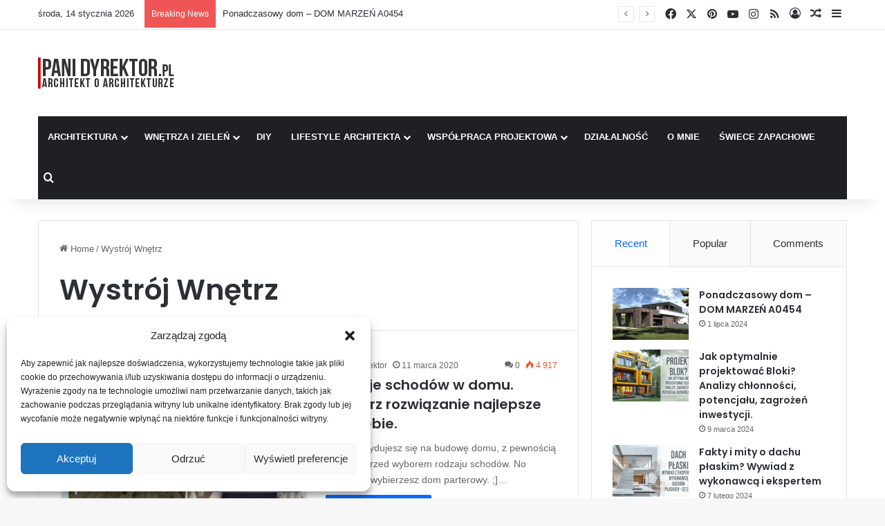

--- FILE ---
content_type: text/html; charset=UTF-8
request_url: https://panidyrektor.pl/tag/wystroj-wnetrz/
body_size: 37798
content:
<!DOCTYPE html> <html lang="pl-PL" data-skin="light"> <head> <meta charset="UTF-8"/> <link rel="profile" href="//gmpg.org/xfn/11"/> <meta http-equiv='x-dns-prefetch-control' content='on'> <link rel='dns-prefetch' href="//cdnjs.cloudflare.com/"/> <link rel='dns-prefetch' href="//ajax.googleapis.com/"/> <link rel='dns-prefetch' href="//fonts.googleapis.com/"/> <link rel='dns-prefetch' href="//fonts.gstatic.com/"/> <link rel='dns-prefetch' href="//s.gravatar.com/"/> <link rel='dns-prefetch' href="//www.google-analytics.com/"/> <link rel='preload' as='image' href="/wp-content/uploads/2024/09/PaniDyrektorLogo1.png"> <link rel='preload' as='font' href="/wp-content/themes/jannah/assets/fonts/tielabs-fonticon/tielabs-fonticon.woff" type='font/woff' crossorigin='anonymous'/> <link rel='preload' as='script' href="//ajax.googleapis.com/ajax/libs/webfont/1/webfont.js"> <style id='tie-critical-css' type='text/css'>:root{--brand-color:#0669ff;--dark-brand-color:#0051cc;--bright-color:#FFF;--base-color:#2c2f34}html{-ms-touch-action:manipulation;touch-action:manipulation;-webkit-text-size-adjust:100%;-ms-text-size-adjust:100%}article,aside,details,figcaption,figure,footer,header,main,menu,nav,section,summary{display:block}audio,canvas,progress,video{display:inline-block}audio:not([controls]){display:none;height:0}progress{vertical-align:baseline}[hidden],template{display:none}a{background-color:transparent}a:active,a:hover{outline-width:0}abbr[title]{border-bottom:none;text-decoration:underline;text-decoration:underline dotted}b,strong{font-weight:inherit}b,strong{font-weight:600}dfn{font-style:italic}mark{background-color:#ff0;color:#000}small{font-size:80%}sub,sup{font-size:75%;line-height:0;position:relative;vertical-align:baseline}sub{bottom:-0.25em}sup{top:-0.5em}img{border-style:none}svg:not(:root){overflow:hidden}figure{margin:1em 0}hr{box-sizing:content-box;height:0;overflow:visible}button,input,select,textarea{font:inherit}optgroup{font-weight:bold}button,input,select{overflow:visible}button,input,select,textarea{margin:0}button,select{text-transform:none}[type=button],[type=reset],[type=submit],button{cursor:pointer}[disabled]{cursor:default}[type=reset],[type=submit],button,html [type=button]{-webkit-appearance:button}button::-moz-focus-inner,input::-moz-focus-inner{border:0;padding:0}button:-moz-focusring,input:-moz-focusring{outline:1px dotted ButtonText}fieldset{border:1px solid #c0c0c0;margin:0 2px;padding:0.35em 0.625em 0.75em}legend{box-sizing:border-box;color:inherit;display:table;max-width:100%;padding:0;white-space:normal}textarea{overflow:auto}[type=checkbox],[type=radio]{box-sizing:border-box;padding:0}[type=number]::-webkit-inner-spin-button,[type=number]::-webkit-outer-spin-button{height:auto}[type=search]{-webkit-appearance:textfield}[type=search]::-webkit-search-cancel-button,[type=search]::-webkit-search-decoration{-webkit-appearance:none}*{padding:0;margin:0;list-style:none;border:0;outline:none;box-sizing:border-box}:after,:before{box-sizing:border-box}body{background:#F7F7F7;color:var(--base-color);font-family:-apple-system,BlinkMacSystemFont,"Segoe UI",Roboto,Oxygen,Oxygen-Sans,Ubuntu,Cantarell,"Helvetica Neue","Open Sans",Arial,sans-serif;font-size:13px;line-height:21px}.the-subtitle,h1,h2,h3,h4,h5,h6{line-height:1.4;font-weight:600}h1{font-size:41px;font-weight:700}h2{font-size:27px}h3{font-size:23px}.the-subtitle,h4{font-size:17px}h5{font-size:13px}h6{font-size:12px}a{color:var(--base-color);text-decoration:none;transition:0.15s}.brand-title,a:hover{color:var(--brand-color)}embed,img,object{max-width:100%;height:auto}iframe{max-width:100%}p{line-height:1.7}.comment-form-comment label,.says,.screen-reader-text{clip:rect(1px,1px,1px,1px);position:absolute!important;height:1px;width:1px;overflow:hidden}.stream-title{margin-bottom:3px;font-size:11px;color:#a5a5a5;display:block}.stream-item{text-align:center;position:relative;z-index:2;margin:20px 0;padding:0}.stream-item iframe{margin:0 auto}.stream-item img{max-width:100%;width:auto;height:auto;margin:0 auto;display:inline-block;vertical-align:middle}.stream-item.stream-item-above-header{margin:0}.stream-item.stream-item-between .post-item-inner{width:100%;display:block}.post-layout-8.is-header-layout-1.has-header-ad .entry-header-outer,body.post-layout-8.has-header-below-ad .entry-header-outer{padding-top:0}.has-header-below-ad.post-layout-6 .featured-area,.is-header-layout-1.has-header-ad.post-layout-6 .featured-area,.stream-item-top-wrapper~.stream-item-below-header{margin-top:0}.has-header-below-ad .fullwidth-entry-title.container-wrapper,.has-header-below-ad .is-first-section,.is-header-layout-1.has-header-ad .fullwidth-entry-title,.is-header-layout-1.has-header-ad .is-first-section{padding-top:0;margin-top:0}@media (max-width:991px){body:not(.is-header-layout-1).has-header-below-ad.has-header-ad .top-nav-below .has-breaking-news{margin-bottom:20px}.has-header-ad .fullwidth-entry-title.container-wrapper,.has-header-ad.has-header-below-ad .stream-item-below-header,.page.has-header-ad:not(.has-header-below-ad) #content,.single.has-header-ad:not(.has-header-below-ad) #content{margin-top:0}.has-header-ad .is-first-section{padding-top:0}.has-header-ad:not(.has-header-below-ad) .buddypress-header-outer{margin-bottom:15px}}.has-full-width-logo .stream-item-top-wrapper,.header-layout-2 .stream-item-top-wrapper{width:100%;max-width:100%;float:none;clear:both}@media (min-width:992px){.header-layout-2.has-normal-width-logo .stream-item-top-wrapper{margin-top:0}}.header-layout-3.no-stream-item .logo-container{width:100%;float:none}@media (min-width:992px){.header-layout-3.has-normal-width-logo .stream-item-top img{float:right}}@media (max-width:991px){.header-layout-3.has-normal-width-logo .stream-item-top{clear:both}}#background-stream-cover{top:0;left:0;z-index:0;overflow:hidden;width:100%;height:100%;position:fixed}@media (max-width:768px){.hide_back_top_button #go-to-top,.hide_banner_above .stream-item-above-post,.hide_banner_above_content .stream-item-above-post-content,.hide_banner_below .stream-item-below-post,.hide_banner_below_content .stream-item-below-post-content,.hide_banner_below_header .stream-item-below-header,.hide_banner_bottom .stream-item-above-footer,.hide_banner_comments .stream-item-below-post-comments,.hide_banner_header .stream-item-above-header,.hide_banner_top .stream-item-top-wrapper,.hide_breadcrumbs #breadcrumb,.hide_breaking_news #top-nav,.hide_copyright #site-info,.hide_footer #footer-widgets-container,.hide_footer_instagram #footer-instagram,.hide_footer_tiktok #footer-tiktok,.hide_inline_related_posts #inline-related-post,.hide_post_authorbio .post-components .about-author,.hide_post_nav .prev-next-post-nav,.hide_post_newsletter #post-newsletter,.hide_read_more_buttons .more-link,.hide_read_next #read-next-block,.hide_related #related-posts,.hide_share_post_bottom .share-buttons-bottom,.hide_share_post_top .share-buttons-top,.hide_sidebars .sidebar{display:none!important}}.tie-icon:before,[class*=" tie-icon-"],[class^=tie-icon-]{font-family:"tiefonticon"!important;speak:never;font-style:normal;font-weight:normal;font-variant:normal;text-transform:none;line-height:1;-webkit-font-smoothing:antialiased;-moz-osx-font-smoothing:grayscale;display:inline-block}body.tie-no-js .bbp-template-notice,body.tie-no-js .comp-sub-menu,body.tie-no-js .indicator-hint,body.tie-no-js .menu-counter-bubble-outer,body.tie-no-js .menu-sub-content,body.tie-no-js .notifications-total-outer,body.tie-no-js .tooltip,body.tie-no-js .woocommerce-error,body.tie-no-js .woocommerce-info,body.tie-no-js .woocommerce-message,body.tie-no-js a.remove{display:none!important}body.tie-no-js .fa,body.tie-no-js .fab,body.tie-no-js .far,body.tie-no-js .fas,body.tie-no-js .tie-icon:before,body.tie-no-js .weather-icon,body.tie-no-js [class*=" tie-icon-"],body.tie-no-js [class^=tie-icon-]{visibility:hidden!important}body.tie-no-js [class*=" tie-icon-"]:before,body.tie-no-js [class^=tie-icon-]:before{content:"\f105"}#autocomplete-suggestions,.tie-popup{display:none}.container{margin-right:auto;margin-left:auto;padding-left:15px;padding-right:15px}.container:after{content:"";display:table;clear:both}@media (min-width:768px){.container{width:100%}}@media (min-width:1200px){.container{max-width:1200px}}.tie-row{margin-left:-15px;margin-right:-15px}.tie-row:after{content:"";display:table;clear:both}.tie-col-md-1,.tie-col-md-10,.tie-col-md-11,.tie-col-md-12,.tie-col-md-2,.tie-col-md-3,.tie-col-md-4,.tie-col-md-5,.tie-col-md-6,.tie-col-md-7,.tie-col-md-8,.tie-col-md-9,.tie-col-sm-1,.tie-col-sm-10,.tie-col-sm-11,.tie-col-sm-12,.tie-col-sm-2,.tie-col-sm-3,.tie-col-sm-4,.tie-col-sm-5,.tie-col-sm-6,.tie-col-sm-7,.tie-col-sm-8,.tie-col-sm-9,.tie-col-xs-1,.tie-col-xs-10,.tie-col-xs-11,.tie-col-xs-12,.tie-col-xs-2,.tie-col-xs-3,.tie-col-xs-4,.tie-col-xs-5,.tie-col-xs-6,.tie-col-xs-7,.tie-col-xs-8,.tie-col-xs-9{position:relative;min-height:1px;padding-left:15px;padding-right:15px}.tie-col-xs-1,.tie-col-xs-10,.tie-col-xs-11,.tie-col-xs-12,.tie-col-xs-2,.tie-col-xs-3,.tie-col-xs-4,.tie-col-xs-5,.tie-col-xs-6,.tie-col-xs-7,.tie-col-xs-8,.tie-col-xs-9{float:left}.tie-col-xs-1{width:8.3333333333%}.tie-col-xs-2{width:16.6666666667%}.tie-col-xs-3{width:25%}.tie-col-xs-4{width:33.3333333333%}.tie-col-xs-5{width:41.6666666667%}.tie-col-xs-6{width:50%}.tie-col-xs-7{width:58.3333333333%}.tie-col-xs-8{width:66.6666666667%}.tie-col-xs-9{width:75%}.tie-col-xs-10{width:83.3333333333%}.tie-col-xs-11{width:91.6666666667%}.tie-col-xs-12{width:100%}@media (min-width:768px){.tie-col-sm-1,.tie-col-sm-10,.tie-col-sm-11,.tie-col-sm-12,.tie-col-sm-2,.tie-col-sm-3,.tie-col-sm-4,.tie-col-sm-5,.tie-col-sm-6,.tie-col-sm-7,.tie-col-sm-8,.tie-col-sm-9{float:left}.tie-col-sm-1{width:8.3333333333%}.tie-col-sm-2{width:16.6666666667%}.tie-col-sm-3{width:25%}.tie-col-sm-4{width:33.3333333333%}.tie-col-sm-5{width:41.6666666667%}.tie-col-sm-6{width:50%}.tie-col-sm-7{width:58.3333333333%}.tie-col-sm-8{width:66.6666666667%}.tie-col-sm-9{width:75%}.tie-col-sm-10{width:83.3333333333%}.tie-col-sm-11{width:91.6666666667%}.tie-col-sm-12{width:100%}}@media (min-width:992px){.tie-col-md-1,.tie-col-md-10,.tie-col-md-11,.tie-col-md-12,.tie-col-md-2,.tie-col-md-3,.tie-col-md-4,.tie-col-md-5,.tie-col-md-6,.tie-col-md-7,.tie-col-md-8,.tie-col-md-9{float:left}.tie-col-md-1{width:8.3333333333%}.tie-col-md-2{width:16.6666666667%}.tie-col-md-3{width:25%}.tie-col-md-4{width:33.3333333333%}.tie-col-md-5{width:41.6666666667%}.tie-col-md-6{width:50%}.tie-col-md-7{width:58.3333333333%}.tie-col-md-8{width:66.6666666667%}.tie-col-md-9{width:75%}.tie-col-md-10{width:83.3333333333%}.tie-col-md-11{width:91.6666666667%}.tie-col-md-12{width:100%}}.tie-alignleft{float:left}.tie-alignright{float:right}.tie-aligncenter{clear:both;margin-left:auto;margin-right:auto}.fullwidth{width:100%!important}.alignleft{float:left;margin:0.375em 1.75em 1em 0}.alignright{float:right;margin:0.375em 0 1em 1.75em}.aligncenter{clear:both;display:block;margin:0 auto 1.75em;text-align:center;margin-left:auto;margin-right:auto;margin-top:6px;margin-bottom:6px}@media (max-width:767px){.entry .alignleft,.entry .alignleft img,.entry .alignright,.entry .alignright img{float:none;clear:both;display:block;margin:0 auto 1.75em}}.clearfix:after,.clearfix:before{content:" ";display:block;height:0;overflow:hidden}.clearfix:after{clear:both}#tie-wrapper,.tie-container{height:100%;min-height:650px}.tie-container{position:relative;overflow:hidden}#tie-wrapper{background:#fff;position:relative;z-index:108;height:100%;margin:0 auto}.container-wrapper{background:#ffffff;border:1px solid rgba(0,0,0,0.1);border-radius:2px;padding:30px}#content{margin-top:30px}@media (max-width:991px){#content{margin-top:15px}}.site-content{-ms-word-wrap:break-word;word-wrap:break-word}.boxed-layout #tie-wrapper,.boxed-layout .fixed-nav{max-width:1230px}.boxed-layout.wrapper-has-shadow #tie-wrapper{box-shadow:0 1px 7px rgba(171,171,171,0.5)}@media (min-width:992px){.boxed-layout #main-nav.fixed-nav,.boxed-layout #tie-wrapper{width:95%}}@media (min-width:992px){.framed-layout #tie-wrapper{margin-top:25px;margin-bottom:25px}}@media (min-width:992px){.border-layout #tie-container{margin:25px}.border-layout:after,.border-layout:before{background:inherit;content:"";display:block;height:25px;left:0;bottom:0;position:fixed;width:100%;z-index:110}.border-layout:before{top:0;bottom:auto}.border-layout.admin-bar:before{top:32px}.border-layout #main-nav.fixed-nav{left:25px;right:25px;width:calc(100% - 50px)}}#header-notification-bar{background:var(--brand-color);color:#fff;position:relative;z-index:1}#header-notification-bar p a{color:#fff;text-decoration:underline}#header-notification-bar .container{display:flex;justify-content:space-between;font-size:16px;flex-wrap:wrap;align-items:center;gap:40px;min-height:65px}#header-notification-bar .container .button{font-size:14px}#header-notification-bar .container:after{display:none}@media (max-width:991px){#header-notification-bar .container{justify-content:center;padding-top:15px;padding-bottom:15px;gap:15px;flex-direction:column}}.theme-header{background:#fff;position:relative;z-index:999}.theme-header:after{content:"";display:table;clear:both}.theme-header.has-shadow{box-shadow:rgba(0,0,0,0.1) 0px 25px 20px -20px}.theme-header.top-nav-below .top-nav{z-index:8}.is-stretch-header .container{max-width:100%}#menu-components-wrap{display:flex;justify-content:space-between;width:100%;flex-wrap:wrap}.header-layout-2 #menu-components-wrap{justify-content:center}.header-layout-4 #menu-components-wrap{justify-content:flex-start}.header-layout-4 #menu-components-wrap .main-menu-wrap{flex-grow:2}.header-layout-4 #menu-components-wrap .flex-placeholder{flex-grow:1}.logo-row{position:relative}#logo{margin-top:40px;margin-bottom:40px;display:block;float:left}#logo img{vertical-align:middle}#logo img[src*=".svg"]{width:100%!important}@-moz-document url-prefix(){#logo img[src*=".svg"]{height:100px}}#logo a{display:inline-block}#logo .h1-off{position:absolute;top:-9000px;left:-9000px}#logo.text-logo a{color:var(--brand-color)}#logo.text-logo a:hover{color:var(--dark-brand-color);opacity:0.8}#tie-logo-inverted,#tie-sticky-logo-inverted{display:none}.tie-skin-inverted #tie-logo-inverted,.tie-skin-inverted #tie-sticky-logo-inverted{display:block}.tie-skin-inverted #tie-logo-default,.tie-skin-inverted #tie-sticky-logo-default{display:none}.logo-text{font-size:50px;line-height:50px;font-weight:bold}@media (max-width:670px){.logo-text{font-size:30px}}.has-full-width-logo.is-stretch-header .logo-container{padding:0}.has-full-width-logo #logo{margin:0}.has-full-width-logo #logo a,.has-full-width-logo #logo img{width:100%;height:auto;display:block}.has-full-width-logo #logo,.header-layout-2 #logo{float:none;text-align:center}.has-full-width-logo #logo img,.header-layout-2 #logo img{margin-right:auto;margin-left:auto}.has-full-width-logo .logo-container,.header-layout-2 .logo-container{width:100%;float:none}@media (max-width:991px){#theme-header.has-normal-width-logo #logo{margin:14px 0!important;text-align:left;line-height:1}#theme-header.has-normal-width-logo #logo img{width:auto;height:auto;max-width:190px}}@media (max-width:479px){#theme-header.has-normal-width-logo #logo img{max-width:160px;max-height:60px!important}}@media (max-width:991px){#theme-header.mobile-header-default.header-layout-1 .header-layout-1-logo,#theme-header.mobile-header-default:not(.header-layout-1) #logo{flex-grow:10}#theme-header.mobile-header-centered.header-layout-1 .header-layout-1-logo{width:auto!important}#theme-header.mobile-header-centered #logo{float:none;text-align:center}}.components{display:flex;align-items:center;justify-content:end}.components>li{position:relative}.components>li.social-icons-item{margin:0}.components>li>a{display:block;position:relative;width:30px;text-align:center;font-size:16px;white-space:nowrap}.components>li:hover>a,.components>li>a:hover{z-index:2}.components .avatar{border-radius:100%;position:relative;top:3px;max-width:20px}.components a.follow-btn{width:auto;padding-left:15px;padding-right:15px;overflow:hidden;font-size:12px}.components .search-bar form{width:auto;background:rgba(255,255,255,0.1);line-height:36px;border-radius:50px;position:relative}.main-nav-light .main-nav .components .search-bar form,.top-nav-light .top-nav .components .search-bar form{background:rgba(0,0,0,0.05)}.components #search-input{border:0;width:100%;background:transparent;padding:0 35px 0 20px;border-radius:0;font-size:inherit}.components #search-submit{position:absolute;right:0;top:0;width:40px;line-height:inherit;color:#777777;background:transparent;font-size:15px;padding:0;transition:color 0.15s;border:none}.components #search-submit:hover{color:var(--brand-color)}#search-submit .tie-icon-spinner{color:#fff;cursor:default;animation:tie-spin 3s infinite linear}.popup-login-icon.has-title a{width:auto;padding:0 8px}.popup-login-icon.has-title span{line-height:unset;float:left}.popup-login-icon.has-title .login-title{position:relative;font-size:13px;padding-left:4px}.weather-menu-item{display:flex;align-items:center;padding-right:5px;overflow:hidden}.weather-menu-item .weather-wrap{padding:0;overflow:inherit;line-height:23px}.weather-menu-item .weather-forecast-day{display:block;float:left;width:auto;padding:0 5px;line-height:initial}.weather-menu-item .weather-forecast-day .weather-icon{font-size:26px;margin-bottom:0}.weather-menu-item .city-data{float:left;display:block;font-size:12px}.weather-menu-item .weather-current-temp{font-size:16px;font-weight:400}.weather-menu-item .weather-current-temp sup{font-size:9px;top:-2px}.weather-menu-item .theme-notice{padding:0 10px}.components .tie-weather-widget{color:var(--base-color)}.main-nav-dark .main-nav .tie-weather-widget{color:#ffffff}.top-nav-dark .top-nav .tie-weather-widget{color:#cccccc}.components .icon-basecloud-bg:after{color:#ffffff}.main-nav-dark .main-nav .icon-basecloud-bg:after{color:#1f2024}.top-nav-dark .top-nav .icon-basecloud-bg:after{color:#1f2024}.custom-menu-button{padding-right:5px}.custom-menu-button .button{font-size:13px;display:inline-block;line-height:21px;width:auto}.header-layout-1 #menu-components-wrap{display:flex;justify-content:flex-end}.header-layout-1 .main-menu-wrapper{display:table;width:100%}.header-layout-1 #logo{line-height:1;float:left;margin-top:20px;margin-bottom:20px}.header-layout-1 .header-layout-1-logo{display:table-cell;vertical-align:middle;float:none}.is-header-bg-extended #theme-header,.is-header-bg-extended #theme-header.header-layout-1 #main-nav:not(.fixed-nav){background:transparent!important;display:inline-block!important;width:100%!important;box-shadow:none!important;transition:background 0.3s}.is-header-bg-extended #theme-header.header-layout-1 #main-nav:not(.fixed-nav):before,.is-header-bg-extended #theme-header:before{content:"";position:absolute;width:100%;left:0;right:0;top:0;height:150px;background-image:linear-gradient(to top,transparent,rgba(0,0,0,0.5))}@media (max-width:991px){.is-header-bg-extended #tie-wrapper #theme-header .logo-container:not(.fixed-nav){background:transparent;box-shadow:none;transition:background 0.3s}}.is-header-bg-extended .has-background .is-first-section{margin-top:-350px!important}.is-header-bg-extended .has-background .is-first-section>*{padding-top:350px!important}.rainbow-line{height:3px;width:100%;position:relative;z-index:2;background-image:-webkit-linear-gradient(left,#f76570 0%,#f76570 8%,#f3a46b 8%,#f3a46b 16%,#f3a46b 16%,#ffd205 16%,#ffd205 24%,#ffd205 24%,#1bbc9b 24%,#1bbc9b 25%,#1bbc9b 32%,#14b9d5 32%,#14b9d5 40%,#c377e4 40%,#c377e4 48%,#f76570 48%,#f76570 56%,#f3a46b 56%,#f3a46b 64%,#ffd205 64%,#ffd205 72%,#1bbc9b 72%,#1bbc9b 80%,#14b9d5 80%,#14b9d5 80%,#14b9d5 89%,#c377e4 89%,#c377e4 100%);background-image:linear-gradient(to right,#f76570 0%,#f76570 8%,#f3a46b 8%,#f3a46b 16%,#f3a46b 16%,#ffd205 16%,#ffd205 24%,#ffd205 24%,#1bbc9b 24%,#1bbc9b 25%,#1bbc9b 32%,#14b9d5 32%,#14b9d5 40%,#c377e4 40%,#c377e4 48%,#f76570 48%,#f76570 56%,#f3a46b 56%,#f3a46b 64%,#ffd205 64%,#ffd205 72%,#1bbc9b 72%,#1bbc9b 80%,#14b9d5 80%,#14b9d5 80%,#14b9d5 89%,#c377e4 89%,#c377e4 100%)}@media (max-width:991px){.header-layout-1 .main-menu-wrapper,.logo-container{border-width:0;display:flex;flex-flow:row nowrap;align-items:center;justify-content:space-between}}.mobile-header-components{display:none;z-index:10;height:30px;line-height:30px;flex-wrap:nowrap;flex:1 1 0%}.mobile-header-components .components{float:none;display:flex!important;justify-content:flex-start}.mobile-header-components .components li.custom-menu-link{display:inline-block;float:none}.mobile-header-components .components li.custom-menu-link>a{width:20px;padding-bottom:15px}.mobile-header-components .components li.custom-menu-link>a .menu-counter-bubble{right:calc(50% - 10px);bottom:-10px}.header-layout-1.main-nav-dark .mobile-header-components .components li.custom-menu-link>a{color:#fff}.mobile-header-components .components .comp-sub-menu{padding:10px}.dark-skin .mobile-header-components .components .comp-sub-menu{background:#1f2024}.mobile-header-components [class*=" tie-icon-"],.mobile-header-components [class^=tie-icon-]{font-size:18px;width:20px;height:20px;vertical-align:middle}.mobile-header-components .tie-mobile-menu-icon{font-size:20px}.mobile-header-components .tie-icon-grid-4,.mobile-header-components .tie-icon-grid-9{transform:scale(1.75)}.mobile-header-components .nav-icon{display:inline-block;width:20px;height:2px;background-color:var(--base-color);position:relative;top:-4px;transition:background 0.4s ease}.mobile-header-components .nav-icon:after,.mobile-header-components .nav-icon:before{position:absolute;right:0;background-color:var(--base-color);content:"";display:block;width:100%;height:100%;transition:transform 0.4s,background 0.4s,right 0.2s ease;transform:translateZ(0);backface-visibility:hidden}.mobile-header-components .nav-icon:before{transform:translateY(-7px)}.mobile-header-components .nav-icon:after{transform:translateY(7px)}.mobile-header-components .nav-icon.is-layout-2:after,.mobile-header-components .nav-icon.is-layout-2:before{width:70%;right:15%}.mobile-header-components .nav-icon.is-layout-3:after{width:60%}.mobile-header-components .nav-icon.is-layout-4:after{width:60%;right:auto;left:0}.dark-skin .mobile-header-components .nav-icon,.dark-skin .mobile-header-components .nav-icon:after,.dark-skin .mobile-header-components .nav-icon:before,.main-nav-dark.header-layout-1 .mobile-header-components .nav-icon,.main-nav-dark.header-layout-1 .mobile-header-components .nav-icon:after,.main-nav-dark.header-layout-1 .mobile-header-components .nav-icon:before{background-color:#ffffff}.dark-skin .mobile-header-components .nav-icon .menu-text,.main-nav-dark.header-layout-1 .mobile-header-components .nav-icon .menu-text{color:#ffffff}.mobile-header-components .menu-text-wrapper{white-space:nowrap;width:auto!important}.mobile-header-components .menu-text{color:var(--base-color);line-height:30px;font-size:12px;padding:0 0 0 5px;display:inline-block;transition:color 0.4s}.dark-skin .mobile-header-components .menu-text,.main-nav-dark.header-layout-1 .mobile-header-components .menu-text{color:#ffffff}#mobile-header-components-area_1 .components li.custom-menu-link>a{margin-right:15px}#mobile-header-components-area_1 .comp-sub-menu{left:0;right:auto}#mobile-header-components-area_2 .components{flex-direction:row-reverse}#mobile-header-components-area_2 .components li.custom-menu-link>a{margin-left:15px}#mobile-menu-icon:hover .nav-icon,#mobile-menu-icon:hover .nav-icon:after,#mobile-menu-icon:hover .nav-icon:before{background-color:var(--brand-color)}@media (max-width:991px){.logo-container:after,.logo-container:before{height:1px}.mobile-components-row .logo-wrapper{height:auto!important}.mobile-components-row .logo-container,.mobile-components-row.header-layout-1 .main-menu-wrapper{flex-wrap:wrap}.mobile-components-row.header-layout-1 .header-layout-1-logo,.mobile-components-row:not(.header-layout-1) #logo{flex:1 0 100%;order:-1}.mobile-components-row .mobile-header-components{padding:5px 0;height:45px}.mobile-components-row .mobile-header-components .components li.custom-menu-link>a{padding-bottom:0}#tie-body #mobile-container,.mobile-header-components{display:block}#slide-sidebar-widgets{display:none}}.top-nav{background-color:#ffffff;position:relative;z-index:10;line-height:40px;border:1px solid rgba(0,0,0,0.1);border-width:1px 0;color:var(--base-color);clear:both}.main-nav-below.top-nav-above .top-nav{border-top-width:0}.top-nav a:not(.button):not(:hover){color:var(--base-color)}.top-nav .components>li:hover>a{color:var(--brand-color)}.top-nav .search-bar{margin-top:3px;margin-bottom:3px;line-height:34px}.topbar-wrapper{display:flex;min-height:40px}.top-nav.has-components .topbar-wrapper,.top-nav.has-menu .topbar-wrapper{display:block}.top-nav .tie-alignleft,.top-nav .tie-alignright{flex-grow:1;position:relative}.top-nav.has-breaking-news .tie-alignleft{flex:1 0 100px}.top-nav.has-breaking-news .tie-alignright{flex-grow:0;z-index:1}.top-nav-boxed .top-nav.has-components .components>li:first-child:not(.search-bar),.top-nav.has-date-components .tie-alignleft .components>li:first-child:not(.search-bar),.top-nav.has-date-components-menu .components>li:first-child:not(.search-bar){border-width:0}@media (min-width:992px){.header-layout-1.top-nav-below:not(.has-shadow) .top-nav{border-width:0 0 1px}}.topbar-today-date{float:left;padding-right:15px;flex-shrink:0}.top-menu .menu a{padding:0 10px}.top-menu .menu li:hover>a{color:var(--brand-color)}.top-menu .menu ul{display:none;position:absolute;background:#ffffff}.top-menu .menu li:hover>ul{display:block}.top-menu .menu li{position:relative}.top-menu .menu ul.sub-menu a{width:200px;line-height:20px;padding:10px 15px}.tie-alignright .top-menu{float:right;border-width:0 1px}.top-menu .menu .tie-current-menu>a{color:var(--brand-color)}@media (min-width:992px){.top-nav-boxed .topbar-wrapper{padding-right:15px;padding-left:15px}.top-nav-boxed .top-nav{background:transparent!important;border-width:0}.top-nav-boxed .topbar-wrapper{background:#ffffff;border:1px solid rgba(0,0,0,0.1);border-width:1px 0;width:100%}.top-nav-boxed.has-shadow.top-nav-below .topbar-wrapper,.top-nav-boxed.has-shadow.top-nav-below-main-nav .topbar-wrapper{border-bottom-width:0!important}}.top-nav .tie-alignleft .components,.top-nav .tie-alignleft .components>li{float:left;justify-content:start}.top-nav .tie-alignleft .comp-sub-menu{right:auto;left:-1px}.top-nav-dark .top-nav{background-color:#2c2e32;color:#cccccc}.top-nav-dark .top-nav *{border-color:rgba(255,255,255,0.1)}.top-nav-dark .top-nav .breaking a{color:#cccccc}.top-nav-dark .top-nav .breaking a:hover{color:#ffffff}.top-nav-dark .top-nav .components>li.social-icons-item .social-link:not(:hover) span,.top-nav-dark .top-nav .components>li>a{color:#cccccc}.top-nav-dark .top-nav .components>li:hover>a{color:#ffffff}.top-nav-dark .top-nav .top-menu li a{color:#cccccc;border-color:rgba(255,255,255,0.04)}.top-nav-dark .top-menu ul{background:#2c2e32}.top-nav-dark .top-menu li:hover>a{background:rgba(0,0,0,0.1);color:var(--brand-color)}.top-nav-dark.top-nav-boxed .top-nav{background-color:transparent}.top-nav-dark.top-nav-boxed .topbar-wrapper{background-color:#2c2e32}.top-nav-dark.top-nav-boxed.top-nav-above.main-nav-below .topbar-wrapper{border-width:0}.main-nav-light #main-nav .weather-icon .icon-basecloud-bg,.main-nav-light #main-nav .weather-icon .icon-cloud,.main-nav-light #main-nav .weather-icon .icon-cloud-behind,.top-nav-light #top-nav .weather-icon .icon-basecloud-bg,.top-nav-light #top-nav .weather-icon .icon-cloud,.top-nav-light #top-nav .weather-icon .icon-cloud-behind{color:#d3d3d3}@media (max-width:991px){.theme-header .components,.top-menu,.top-nav:not(.has-breaking-news),.topbar-today-date{display:none}}.breaking{display:none}.main-nav-wrapper{position:relative;z-index:4}.main-nav-below.top-nav-below-main-nav .main-nav-wrapper{z-index:9}.main-nav-above.top-nav-below .main-nav-wrapper{z-index:10}.main-nav{background-color:var(--main-nav-background);color:var(--main-nav-primary-color);position:relative;border:1px solid var(--main-nav-main-border-color);border-width:1px 0}.main-menu-wrapper{position:relative}@media (min-width:992px){.header-menu .menu{display:flex}.header-menu .menu a{display:block;position:relative}.header-menu .menu>li>a{white-space:nowrap}.header-menu .menu .sub-menu a{padding:8px 10px}.header-menu .menu a:hover,.header-menu .menu li:hover>a{z-index:2}.header-menu .menu ul:not(.sub-menu-columns):not(.sub-menu-columns-item):not(.sub-list):not(.mega-cat-sub-categories):not(.slider-arrow-nav){box-shadow:0 2px 5px rgba(0,0,0,0.1)}.header-menu .menu ul li{position:relative}.header-menu .menu ul a{border-width:0 0 1px;transition:0.15s}.header-menu .menu ul ul{top:0;left:100%}#main-nav{z-index:9;line-height:60px}.main-menu .menu a{transition:0.15s}.main-menu .menu>li>a{padding:0 14px;font-size:14px;font-weight:700}.main-menu .menu>li>.menu-sub-content{border-top:2px solid var(--main-nav-primary-color)}.main-menu .menu>li.is-icon-only>a{padding:0 20px;line-height:inherit}.main-menu .menu>li.is-icon-only>a:before{display:none}.main-menu .menu>li.is-icon-only>a .tie-menu-icon{font-size:160%;transform:translateY(15%)}.main-menu .menu ul{line-height:20px;z-index:1}.main-menu .menu .mega-cat-more-links .tie-menu-icon,.main-menu .menu .mega-link-column .tie-menu-icon,.main-menu .menu .mega-recent-featured-list .tie-menu-icon,.main-menu .menu .sub-menu .tie-menu-icon{width:20px}.main-menu .menu-sub-content{background:var(--main-nav-background);display:none;padding:15px;width:230px;position:absolute;box-shadow:0 3px 4px rgba(0,0,0,0.2)}.main-menu .menu-sub-content a{width:200px}.main-menu ul li:hover>.menu-sub-content,.main-menu ul li[aria-expanded=true]>.mega-menu-block,.main-menu ul li[aria-expanded=true]>ul{display:block;z-index:1}nav.main-nav.menu-style-default .menu>li.tie-current-menu{border-bottom:5px solid var(--main-nav-primary-color);margin-bottom:-5px}nav.main-nav.menu-style-default .menu>li.tie-current-menu>a:after{content:"";width:20px;height:2px;position:absolute;margin-top:17px;left:50%;top:50%;bottom:auto;right:auto;transform:translateX(-50%) translateY(-50%);background:#2c2f34;transition:0.3s}nav.main-nav.menu-style-solid-bg .menu>li.tie-current-menu>a,nav.main-nav.menu-style-solid-bg .menu>li:hover>a{background-color:var(--main-nav-primary-color);color:var(--main-nav-contrast-primary-color)}nav.main-nav.menu-style-side-arrow .menu>li.tie-current-menu{border-bottom-color:var(--main-nav-primary-color);border-bottom-width:10px!important;border-bottom-style:solid;margin-bottom:-10px}nav.main-nav.menu-style-side-arrow .menu>li.tie-current-menu+.tie-current-menu{border-bottom:none!important}nav.main-nav.menu-style-side-arrow .menu>li.tie-current-menu+.tie-current-menu>a:after{display:none!important}nav.main-nav.menu-style-side-arrow .menu>li.tie-current-menu>a:after{position:absolute;content:"";width:0;height:0;background-color:transparent;border-top:10px solid var(--main-nav-primary-color);border-right:10px solid transparent;bottom:-10px;left:100%;filter:brightness(80%)}nav.main-nav.menu-style-side-arrow .menu>li.tie-current-menu.mega-menu:hover:after,nav.main-nav.menu-style-side-arrow .menu>li.tie-current-menu.mega-menu:hover>a:after,nav.main-nav.menu-style-side-arrow .menu>li.tie-current-menu.menu-item-has-children:hover:after,nav.main-nav.menu-style-side-arrow .menu>li.tie-current-menu.menu-item-has-children:hover>a:after{display:none}nav.main-nav.menu-style-minimal .menu>li.tie-current-menu>a,nav.main-nav.menu-style-minimal .menu>li:hover>a{color:var(--main-nav-primary-color)!important}nav.main-nav.menu-style-minimal .menu>li.tie-current-menu>a:before,nav.main-nav.menu-style-minimal .menu>li:hover>a:before{border-top-color:var(--main-nav-primary-color)!important}nav.main-nav.menu-style-border-bottom .menu>li.tie-current-menu{border-bottom:3px solid var(--main-nav-primary-color);margin-bottom:-3px}nav.main-nav.menu-style-border-top .menu>li.tie-current-menu{border-top:3px solid var(--main-nav-primary-color);margin-bottom:-3px}nav.main-nav.menu-style-line .menu>li>a:after{content:"";left:50%;top:50%;bottom:auto;right:auto;transform:translateX(-50%) translateY(-50%);height:3px;position:absolute;margin-top:14px;background:var(--main-nav-primary-color);transition:0.4s;width:0}nav.main-nav.menu-style-line .menu>li.tie-current-menu>a:after,nav.main-nav.menu-style-line .menu>li:hover>a:after{width:50%}nav.main-nav.menu-style-arrow .menu>li.tie-current-menu>a:after{border-color:#fff transparent transparent;border-top-color:var(--main-nav-primary-color);border-style:solid;border-width:7px 7px 0;display:block;height:0;left:50%;margin-left:-7px;top:0!important;width:0;content:"";position:absolute}nav.main-nav.menu-style-vertical-line .menu>li.tie-current-menu>a:after{content:"";width:2px;height:20px;position:absolute;margin-top:17px;left:50%;right:auto;transform:translateX(-50%);bottom:0;background:var(--main-nav-primary-color)}.header-layout-1 .main-menu-wrap .menu>li:only-child:not(.mega-menu){position:relative}.header-layout-1 .main-menu-wrap .menu>li:only-child>.menu-sub-content{right:0;left:auto}.header-layout-1 .main-menu-wrap .menu>li:only-child>.menu-sub-content ul{left:auto;right:100%}nav.main-nav .components>li:hover>a{color:var(--brand-color)}.main-nav .components li a:hover,.main-nav .menu ul li.current-menu-item:not(.mega-link-column)>a,.main-nav .menu ul li:hover>a:not(.megamenu-pagination){color:var(--main-nav-primary-color)}.main-nav .components li a,.main-nav .menu a{color:var(--main-nav-text-color)}.main-nav .components li a.button:hover,.main-nav .components li a.checkout-button,.main-nav .components li.custom-menu-button:hover a.button{color:var(--main-nav-contrast-primary-color)}.main-nav-light{--main-nav-background:#FFFFFF;--main-nav-secondry-background:rgba(0,0,0,0.03);--main-nav-primary-color:var(--brand-color);--main-nav-contrast-primary-color:var(--bright-color);--main-nav-text-color:var(--base-color);--main-nav-secondry-text-color:rgba(0,0,0,0.5);--main-nav-main-border-color:rgba(0,0,0,0.1);--main-nav-secondry-border-color:rgba(0,0,0,0.08)}.main-nav-light.fixed-nav{background-color:rgba(255,255,255,0.95)}.main-nav-dark{--main-nav-background:#1f2024;--main-nav-secondry-background:rgba(0,0,0,0.2);--main-nav-primary-color:var(--brand-color);--main-nav-contrast-primary-color:var(--bright-color);--main-nav-text-color:#FFFFFF;--main-nav-secondry-text-color:rgba(225,255,255,0.5);--main-nav-main-border-color:rgba(255,255,255,0.07);--main-nav-secondry-border-color:rgba(255,255,255,0.04)}.main-nav-dark .main-nav,.main-nav-dark .main-nav ul.cats-horizontal li a{border-width:0}.main-nav-dark .main-nav.fixed-nav{background-color:rgba(31,32,36,0.95)}}@media (min-width:992px){.mega-menu>a:before,header .menu-item-has-children>a:before{content:"";position:absolute;right:10px;top:50%;bottom:auto;transform:translateY(-50%);font-family:"tiefonticon"!important;font-style:normal;font-weight:normal;font-variant:normal;text-transform:none;content:"\f079";font-size:11px;line-height:1}.mega-menu .menu-item-has-children>a:before,header .menu-item-has-children .menu-item-has-children>a:before{content:"\f106";font-size:15px}.menu .mega-menu:not(.is-icon-only)>a,.menu>.menu-item-has-children:not(.is-icon-only)>a{padding-right:25px}}@media (min-width:992px){.main-nav-boxed .main-nav{border-width:0}.main-nav-boxed .main-menu-wrapper{float:left;width:100%;background-color:var(--main-nav-background);padding-right:15px}.main-nav-boxed.main-nav-light .main-menu-wrapper{border:1px solid var(--main-nav-main-border-color)}.dark-skin .main-nav-boxed.main-nav-light .main-menu-wrapper{border-width:0}.main-nav-boxed.main-nav-light .fixed-nav .main-menu-wrapper{border-color:transparent}.main-nav-above.top-nav-above #main-nav:not(.fixed-nav){top:-1px}.main-nav-below.top-nav-below #main-nav:not(.fixed-nav){bottom:-1px}.dark-skin .main-nav-below.top-nav-above #main-nav{border-width:0}.dark-skin .main-nav-below.top-nav-below-main-nav #main-nav{border-top-width:0}}.main-nav-boxed .fixed-nav .main-menu-wrapper,.main-nav-boxed .main-nav:not(.fixed-nav),.theme-header:not(.main-nav-boxed) .fixed-nav .main-menu-wrapper{background:transparent!important}@media (min-width:992px){.header-layout-1.main-nav-below.top-nav-above .main-nav{margin-top:-1px;border-top-width:0}.header-layout-1.main-nav-below.top-nav-above .breaking-title{top:0;margin-bottom:-1px}}.header-layout-1.main-nav-below.top-nav-below-main-nav .main-nav-wrapper{z-index:9}.header-layout-1.main-nav-below.top-nav-below-main-nav .main-nav{margin-bottom:-1px;bottom:0;border-top-width:0}@media (min-width:992px){.header-layout-1.main-nav-below.top-nav-below-main-nav .top-nav{margin-top:-1px}}.header-layout-1.has-shadow:not(.top-nav-below) .main-nav{border-bottom:0}#theme-header.header-layout-1>div:only-child nav{border-width:0!important}@media only screen and (min-width:992px) and (max-width:1100px){.main-nav .menu>li:not(.is-icon-only)>a{padding-left:7px;padding-right:7px}.main-nav .menu>li:not(.is-icon-only)>a:before{display:none}.main-nav .menu>li.is-icon-only>a{padding-left:15px;padding-right:15px}}.menu-tiny-label{font-size:10px;border-radius:10px;padding:2px 7px 3px;margin-left:3px;line-height:1;position:relative;top:-1px}.menu-tiny-label.menu-tiny-circle{border-radius:100%}@media (max-width:991px){#sticky-logo{display:none}}#main-nav:not(.fixed-nav) #sticky-logo,#main-nav:not(.fixed-nav) .flex-placeholder{display:none}@media (min-width:992px){#sticky-logo{overflow:hidden;float:left;vertical-align:middle}#sticky-logo a{line-height:1;display:inline-block}#sticky-logo img{position:relative;vertical-align:middle;padding:8px 10px;top:-1px;max-height:50px}.header-layout-1 #sticky-logo img,.just-before-sticky #sticky-logo img{padding:0}.header-layout-1:not(.has-custom-sticky-logo) #sticky-logo{display:none}.theme-header #sticky-logo img{opacity:0;visibility:hidden;width:0!important;transform:translateY(75%);transition:transform 0.3s cubic-bezier(0.55,0,0.1,1),opacity 0.6s cubic-bezier(0.55,0,0.1,1)}.theme-header.header-layout-1:not(.has-custom-sticky-logo) #sticky-logo img{transition:none}.theme-header:not(.header-layout-1) #main-nav:not(.fixed-nav) #sticky-logo img{margin-left:-20px}.header-layout-1 .flex-placeholder{flex-grow:1}}.theme-header .fixed-nav{position:fixed;width:100%;top:0;bottom:auto!important;z-index:100;will-change:transform;transform:translateY(-100%);transition:transform 0.3s;box-shadow:rgba(99,99,99,0.2) 0px 2px 8px 0px;border-width:0;background-color:rgba(255,255,255,0.95)}.theme-header .fixed-nav:not(.just-before-sticky){line-height:60px!important}@media (min-width:992px){.theme-header .fixed-nav:not(.just-before-sticky) .header-layout-1-logo{display:none}}.theme-header .fixed-nav:not(.just-before-sticky) #sticky-logo{display:block}.theme-header .fixed-nav:not(.just-before-sticky) #sticky-logo img{opacity:1;visibility:visible;width:auto!important;transform:translateY(0)}@media (min-width:992px){.header-layout-1:not(.just-before-sticky):not(.has-custom-sticky-logo) .fixed-nav #sticky-logo{display:block}}.admin-bar .theme-header .fixed-nav{top:32px}@media (max-width:782px){.admin-bar .theme-header .fixed-nav{top:46px}}@media (max-width:600px){.admin-bar .theme-header .fixed-nav{top:0}}@media (min-width:992px){.border-layout .theme-header .fixed-nav{top:25px}.border-layout.admin-bar .theme-header .fixed-nav{top:57px}}.theme-header .fixed-nav .container{opacity:0.95}.theme-header .fixed-nav .main-menu,.theme-header .fixed-nav .main-menu-wrapper{border-top:0}.theme-header .fixed-nav.fixed-unpinned:not(.default-behavior-mode) .main-menu .menu>li.tie-current-menu{border-bottom-width:0;margin-bottom:0}.theme-header .fixed-nav.unpinned-no-transition{transition:none}.theme-header .fixed-nav:not(.fixed-unpinned):not(.fixed-pinned) .tie-current-menu{border:none!important}.theme-header .default-behavior-mode.fixed-unpinned,.theme-header .fixed-pinned{transform:translate3d(0,0,0)}@media (max-width:991px){.theme-header .fixed-nav{transition:none}.fixed-nav#main-nav.sticky-nav-slide.sticky-down,.fixed-nav#main-nav.sticky-up,.fixed-nav.logo-container.sticky-nav-slide.sticky-down,.fixed-nav.logo-container.sticky-up{transition:transform 0.4s ease}.sticky-type-slide .fixed-nav#main-nav.sticky-nav-slide-visible,.sticky-type-slide .fixed-nav.logo-container.sticky-nav-slide-visible{transform:translateY(0)}.fixed-nav.default-behavior-mode{transform:none!important}}@media (max-width:991px){#tie-wrapper header#theme-header{box-shadow:none;background:transparent!important}.header-layout-1 .main-nav,.logo-container{border-width:0;box-shadow:0 3px 7px 0 rgba(0,0,0,0.1)}.header-layout-1.top-nav-below .main-nav:not(.fixed-nav){box-shadow:none}.is-header-layout-1.has-header-ad .top-nav-below .main-nav{border-bottom-width:1px}.header-layout-1 .main-nav,.logo-container{background-color:#ffffff}.dark-skin .logo-container,.main-nav-dark.header-layout-1 .main-nav{background-color:#1f2024}.dark-skin #theme-header .logo-container.fixed-nav{background-color:rgba(31,32,36,0.95)}.header-layout-1.main-nav-below.top-nav-below-main-nav .main-nav{margin-bottom:0}#sticky-nav-mask,.header-layout-1 #menu-components-wrap,.header-layout-2 .main-nav-wrapper,.header-layout-3 .main-nav-wrapper{display:none}.main-menu-wrapper .main-menu-wrap{width:100%}}</style> <meta name='robots' content='index, follow, max-image-preview:large, max-snippet:-1, max-video-preview:-1'/> <title>Wystrój Wnętrz</title> <link rel="canonical" href="https://panidyrektor.pl/tag/wystroj-wnetrz/"/> <link rel="next" href="page/2/"/> <meta property="og:locale" content="pl_PL"/> <meta property="og:type" content="article"/> <meta property="og:title" content="Archiwa: Wystrój Wnętrz"/> <meta property="og:url" content="https://panidyrektor.pl/tag/wystroj-wnetrz/"/> <meta property="og:site_name" content="PaniDyrektor.pl"/> <meta property="og:image" content="https://panidyrektor.pl/wp-content/uploads/2024/09/PaniDyrektorLogo1.png"/> <meta property="og:image:width" content="198"/> <meta property="og:image:height" content="45"/> <meta property="og:image:type" content="image/png"/> <meta name="twitter:card" content="summary_large_image"/> <script type="application/ld+json" class="yoast-schema-graph">{"@context":"https://schema.org","@graph":[{"@type":"CollectionPage","@id":"https://panidyrektor.pl/tag/wystroj-wnetrz/","url":"https://panidyrektor.pl/tag/wystroj-wnetrz/","name":"Wystrój Wnętrz","isPartOf":{"@id":"https://panidyrektor.pl/#website"},"primaryImageOfPage":{"@id":"https://panidyrektor.pl/tag/wystroj-wnetrz/#primaryimage"},"image":{"@id":"https://panidyrektor.pl/tag/wystroj-wnetrz/#primaryimage"},"thumbnailUrl":"https://panidyrektor.pl/wp-content/uploads/2020/03/2.jpg","breadcrumb":{"@id":"https://panidyrektor.pl/tag/wystroj-wnetrz/#breadcrumb"},"inLanguage":"pl-PL"},{"@type":"ImageObject","inLanguage":"pl-PL","@id":"https://panidyrektor.pl/tag/wystroj-wnetrz/#primaryimage","url":"https://panidyrektor.pl/wp-content/uploads/2020/03/2.jpg","contentUrl":"https://panidyrektor.pl/wp-content/uploads/2020/03/2.jpg","width":1307,"height":855,"caption":"Eleganckie, drewniane schody z białymi poręczami w nowoczesnym wnętrzu, które podkreślają klasykę i styl domu, idealne rozwiązanie dla przestrzeni mieszkalnych dbających o estetykę i funkcjonalność optima."},{"@type":"BreadcrumbList","@id":"https://panidyrektor.pl/tag/wystroj-wnetrz/#breadcrumb","itemListElement":[{"@type":"ListItem","position":1,"name":"Strona główna","item":"https://panidyrektor.pl/"},{"@type":"ListItem","position":2,"name":"Wystrój Wnętrz"}]},{"@type":"WebSite","@id":"https://panidyrektor.pl/#website","url":"https://panidyrektor.pl/","name":"PaniDyrektor.pl","description":"Architekt o Architekturze i wyjątkowych projektach","publisher":{"@id":"https://panidyrektor.pl/#organization"},"potentialAction":[{"@type":"SearchAction","target":{"@type":"EntryPoint","urlTemplate":"https://panidyrektor.pl/?s={search_term_string}"},"query-input":{"@type":"PropertyValueSpecification","valueRequired":true,"valueName":"search_term_string"}}],"inLanguage":"pl-PL"},{"@type":"Organization","@id":"https://panidyrektor.pl/#organization","name":"URBAN PROJECT Sp. z o.o","url":"https://panidyrektor.pl/","logo":{"@type":"ImageObject","inLanguage":"pl-PL","@id":"https://panidyrektor.pl/#/schema/logo/image/","url":"https://panidyrektor.pl/wp-content/uploads/2016/06/PANI-DYREKTOR-PD-LOGO-PNG.png","contentUrl":"https://panidyrektor.pl/wp-content/uploads/2016/06/PANI-DYREKTOR-PD-LOGO-PNG.png","width":15454,"height":6573,"caption":"URBAN PROJECT Sp. z o.o"},"image":{"@id":"https://panidyrektor.pl/#/schema/logo/image/"},"sameAs":["https://www.facebook.com/PaniDyrektorArchitekt/"],"publishingPrinciples":"https://panidyrektor.pl/polityka-cookie/"}]}</script> <style type="text/css"> :root{ --tie-preset-gradient-1: linear-gradient(135deg, rgba(6, 147, 227, 1) 0%, rgb(155, 81, 224) 100%); --tie-preset-gradient-2: linear-gradient(135deg, rgb(122, 220, 180) 0%, rgb(0, 208, 130) 100%); --tie-preset-gradient-3: linear-gradient(135deg, rgba(252, 185, 0, 1) 0%, rgba(255, 105, 0, 1) 100%); --tie-preset-gradient-4: linear-gradient(135deg, rgba(255, 105, 0, 1) 0%, rgb(207, 46, 46) 100%); --tie-preset-gradient-5: linear-gradient(135deg, rgb(238, 238, 238) 0%, rgb(169, 184, 195) 100%); --tie-preset-gradient-6: linear-gradient(135deg, rgb(74, 234, 220) 0%, rgb(151, 120, 209) 20%, rgb(207, 42, 186) 40%, rgb(238, 44, 130) 60%, rgb(251, 105, 98) 80%, rgb(254, 248, 76) 100%); --tie-preset-gradient-7: linear-gradient(135deg, rgb(255, 206, 236) 0%, rgb(152, 150, 240) 100%); --tie-preset-gradient-8: linear-gradient(135deg, rgb(254, 205, 165) 0%, rgb(254, 45, 45) 50%, rgb(107, 0, 62) 100%); --tie-preset-gradient-9: linear-gradient(135deg, rgb(255, 203, 112) 0%, rgb(199, 81, 192) 50%, rgb(65, 88, 208) 100%); --tie-preset-gradient-10: linear-gradient(135deg, rgb(255, 245, 203) 0%, rgb(182, 227, 212) 50%, rgb(51, 167, 181) 100%); --tie-preset-gradient-11: linear-gradient(135deg, rgb(202, 248, 128) 0%, rgb(113, 206, 126) 100%); --tie-preset-gradient-12: linear-gradient(135deg, rgb(2, 3, 129) 0%, rgb(40, 116, 252) 100%); --tie-preset-gradient-13: linear-gradient(135deg, #4D34FA, #ad34fa); --tie-preset-gradient-14: linear-gradient(135deg, #0057FF, #31B5FF); --tie-preset-gradient-15: linear-gradient(135deg, #FF007A, #FF81BD); --tie-preset-gradient-16: linear-gradient(135deg, #14111E, #4B4462); --tie-preset-gradient-17: linear-gradient(135deg, #F32758, #FFC581); --main-nav-background: #1f2024; --main-nav-secondry-background: rgba(0,0,0,0.2); --main-nav-primary-color: #0088ff; --main-nav-contrast-primary-color: #FFFFFF; --main-nav-text-color: #FFFFFF; --main-nav-secondry-text-color: rgba(225,255,255,0.5); --main-nav-main-border-color: rgba(255,255,255,0.07); --main-nav-secondry-border-color: rgba(255,255,255,0.04); } </style> <meta name="viewport" content="width=device-width, initial-scale=1.0"/><style id='wp-img-auto-sizes-contain-inline-css' type='text/css'> img:is([sizes=auto i],[sizes^="auto," i]){contain-intrinsic-size:3000px 1500px} /*# sourceURL=wp-img-auto-sizes-contain-inline-css */ </style> <link rel='stylesheet' id='arqam-style-css' href="/wp-content/plugins/arqam/assets/style.css" type='text/css' media='all'/> <link rel='stylesheet' id='contact-form-7-css' href="/wp-content/plugins/contact-form-7/includes/css/styles.css" type='text/css' media='all'/> <link rel='stylesheet' id='wpa-css-css' href="/wp-content/plugins/honeypot/includes/css/wpa.css" type='text/css' media='all'/> <link rel='stylesheet' id='cmplz-general-css' href="/wp-content/plugins/complianz-gdpr/assets/css/cookieblocker.min.css" type='text/css' media='all'/> <style id='cmplz-general-inline-css' type='text/css'> .wf-active .logo-text,.wf-active h1,.wf-active h2,.wf-active h3,.wf-active h4,.wf-active h5,.wf-active h6,.wf-active .the-subtitle{font-family: 'Poppins';}html #main-nav .main-menu > ul > li > a{font-size: 13px;text-transform: uppercase;}@media (max-width: 991px){html .side-aside.normal-side{background: #2f88d6;background: -webkit-linear-gradient(135deg,#5933a2,#2f88d6 );background: -moz-linear-gradient(135deg,#5933a2,#2f88d6 );background: -o-linear-gradient(135deg,#5933a2,#2f88d6 );background: linear-gradient(135deg,#2f88d6,#5933a2 );}}html .tie-insta-header{margin-bottom: 15px;}html .tie-insta-avatar a{width: 70px;height: 70px;display: block;position: relative;float: left;margin-right: 15px;margin-bottom: 15px;}html .tie-insta-avatar a:before{content: "";position: absolute;width: calc(100% + 6px);height: calc(100% + 6px);left: -3px;top: -3px;border-radius: 50%;background: #d6249f;background: radial-gradient(circle at 30% 107%,#fdf497 0%,#fdf497 5%,#fd5949 45%,#d6249f 60%,#285AEB 90%);}html .tie-insta-avatar a:after{position: absolute;content: "";width: calc(100% + 3px);height: calc(100% + 3px);left: -2px;top: -2px;border-radius: 50%;background: #fff;}html .dark-skin .tie-insta-avatar a:after{background: #27292d;}html .tie-insta-avatar img{border-radius: 50%;position: relative;z-index: 2;transition: all 0.25s;}html .tie-insta-avatar img:hover{box-shadow: 0px 0px 15px 0 #6b54c6;}html .tie-insta-info{font-size: 1.3em;font-weight: bold;margin-bottom: 5px;}.tie-dropcap !important { float: left; font-size: 415%; line-height: 85%; margin: 4px 10px 0 0;} /*# sourceURL=cmplz-general-inline-css */ </style> <script type="text/javascript" src="https://panidyrektor.pl/wp-includes/js/jquery/jquery.min.js" id="jquery-core-js"></script> <meta name="generator" content="Redux 4.5.8"/> <style type="text/css" media="screen"> </style> <script type='text/javascript'>
/* <![CDATA[ */
var taqyeem = {"ajaxurl":"https://panidyrektor.pl/wp-admin/admin-ajax.php" , "your_rating":"Your Rating:"};
/* ]]> */
</script> <style>.cmplz-hidden { display: none !important; }</style><meta http-equiv="X-UA-Compatible" content="IE=edge"> <style type="text/css" id="wp-custom-css"> /* Dropcap na telefonach – zmniejszone o połowę */ @media (max-width: 467px) { .tie-dropcap { font-size: 250% !important; /* połowa oryginalnej wielkości */ line-height: 1.2 !important; /* poprawiona czytelność */ margin: 2px 6px 0 0 !important; } } </style> <style id='wp-block-gallery-inline-css' type='text/css'> .blocks-gallery-grid:not(.has-nested-images),.wp-block-gallery:not(.has-nested-images){display:flex;flex-wrap:wrap;list-style-type:none;margin:0;padding:0}.blocks-gallery-grid:not(.has-nested-images) .blocks-gallery-image,.blocks-gallery-grid:not(.has-nested-images) .blocks-gallery-item,.wp-block-gallery:not(.has-nested-images) .blocks-gallery-image,.wp-block-gallery:not(.has-nested-images) .blocks-gallery-item{display:flex;flex-direction:column;flex-grow:1;justify-content:center;margin:0 1em 1em 0;position:relative;width:calc(50% - 1em)}.blocks-gallery-grid:not(.has-nested-images) .blocks-gallery-image:nth-of-type(2n),.blocks-gallery-grid:not(.has-nested-images) .blocks-gallery-item:nth-of-type(2n),.wp-block-gallery:not(.has-nested-images) .blocks-gallery-image:nth-of-type(2n),.wp-block-gallery:not(.has-nested-images) .blocks-gallery-item:nth-of-type(2n){margin-right:0}.blocks-gallery-grid:not(.has-nested-images) .blocks-gallery-image figure,.blocks-gallery-grid:not(.has-nested-images) .blocks-gallery-item figure,.wp-block-gallery:not(.has-nested-images) .blocks-gallery-image figure,.wp-block-gallery:not(.has-nested-images) .blocks-gallery-item figure{align-items:flex-end;display:flex;height:100%;justify-content:flex-start;margin:0}.blocks-gallery-grid:not(.has-nested-images) .blocks-gallery-image img,.blocks-gallery-grid:not(.has-nested-images) .blocks-gallery-item img,.wp-block-gallery:not(.has-nested-images) .blocks-gallery-image img,.wp-block-gallery:not(.has-nested-images) .blocks-gallery-item img{display:block;height:auto;max-width:100%;width:auto}.blocks-gallery-grid:not(.has-nested-images) .blocks-gallery-image figcaption,.blocks-gallery-grid:not(.has-nested-images) .blocks-gallery-item figcaption,.wp-block-gallery:not(.has-nested-images) .blocks-gallery-image figcaption,.wp-block-gallery:not(.has-nested-images) .blocks-gallery-item figcaption{background:linear-gradient(0deg,#000000b3,#0000004d 70%,#0000);bottom:0;box-sizing:border-box;color:#fff;font-size:.8em;margin:0;max-height:100%;overflow:auto;padding:3em .77em .7em;position:absolute;text-align:center;width:100%;z-index:2}.blocks-gallery-grid:not(.has-nested-images) .blocks-gallery-image figcaption img,.blocks-gallery-grid:not(.has-nested-images) .blocks-gallery-item figcaption img,.wp-block-gallery:not(.has-nested-images) .blocks-gallery-image figcaption img,.wp-block-gallery:not(.has-nested-images) .blocks-gallery-item figcaption img{display:inline}.blocks-gallery-grid:not(.has-nested-images) figcaption,.wp-block-gallery:not(.has-nested-images) figcaption{flex-grow:1}.blocks-gallery-grid:not(.has-nested-images).is-cropped .blocks-gallery-image a,.blocks-gallery-grid:not(.has-nested-images).is-cropped .blocks-gallery-image img,.blocks-gallery-grid:not(.has-nested-images).is-cropped .blocks-gallery-item a,.blocks-gallery-grid:not(.has-nested-images).is-cropped .blocks-gallery-item img,.wp-block-gallery:not(.has-nested-images).is-cropped .blocks-gallery-image a,.wp-block-gallery:not(.has-nested-images).is-cropped .blocks-gallery-image img,.wp-block-gallery:not(.has-nested-images).is-cropped .blocks-gallery-item a,.wp-block-gallery:not(.has-nested-images).is-cropped .blocks-gallery-item img{flex:1;height:100%;object-fit:cover;width:100%}.blocks-gallery-grid:not(.has-nested-images).columns-1 .blocks-gallery-image,.blocks-gallery-grid:not(.has-nested-images).columns-1 .blocks-gallery-item,.wp-block-gallery:not(.has-nested-images).columns-1 .blocks-gallery-image,.wp-block-gallery:not(.has-nested-images).columns-1 .blocks-gallery-item{margin-right:0;width:100%}@media (min-width:600px){.blocks-gallery-grid:not(.has-nested-images).columns-3 .blocks-gallery-image,.blocks-gallery-grid:not(.has-nested-images).columns-3 .blocks-gallery-item,.wp-block-gallery:not(.has-nested-images).columns-3 .blocks-gallery-image,.wp-block-gallery:not(.has-nested-images).columns-3 .blocks-gallery-item{margin-right:1em;width:calc(33.33333% - .66667em)}.blocks-gallery-grid:not(.has-nested-images).columns-4 .blocks-gallery-image,.blocks-gallery-grid:not(.has-nested-images).columns-4 .blocks-gallery-item,.wp-block-gallery:not(.has-nested-images).columns-4 .blocks-gallery-image,.wp-block-gallery:not(.has-nested-images).columns-4 .blocks-gallery-item{margin-right:1em;width:calc(25% - .75em)}.blocks-gallery-grid:not(.has-nested-images).columns-5 .blocks-gallery-image,.blocks-gallery-grid:not(.has-nested-images).columns-5 .blocks-gallery-item,.wp-block-gallery:not(.has-nested-images).columns-5 .blocks-gallery-image,.wp-block-gallery:not(.has-nested-images).columns-5 .blocks-gallery-item{margin-right:1em;width:calc(20% - .8em)}.blocks-gallery-grid:not(.has-nested-images).columns-6 .blocks-gallery-image,.blocks-gallery-grid:not(.has-nested-images).columns-6 .blocks-gallery-item,.wp-block-gallery:not(.has-nested-images).columns-6 .blocks-gallery-image,.wp-block-gallery:not(.has-nested-images).columns-6 .blocks-gallery-item{margin-right:1em;width:calc(16.66667% - .83333em)}.blocks-gallery-grid:not(.has-nested-images).columns-7 .blocks-gallery-image,.blocks-gallery-grid:not(.has-nested-images).columns-7 .blocks-gallery-item,.wp-block-gallery:not(.has-nested-images).columns-7 .blocks-gallery-image,.wp-block-gallery:not(.has-nested-images).columns-7 .blocks-gallery-item{margin-right:1em;width:calc(14.28571% - .85714em)}.blocks-gallery-grid:not(.has-nested-images).columns-8 .blocks-gallery-image,.blocks-gallery-grid:not(.has-nested-images).columns-8 .blocks-gallery-item,.wp-block-gallery:not(.has-nested-images).columns-8 .blocks-gallery-image,.wp-block-gallery:not(.has-nested-images).columns-8 .blocks-gallery-item{margin-right:1em;width:calc(12.5% - .875em)}.blocks-gallery-grid:not(.has-nested-images).columns-1 .blocks-gallery-image:nth-of-type(1n),.blocks-gallery-grid:not(.has-nested-images).columns-1 .blocks-gallery-item:nth-of-type(1n),.blocks-gallery-grid:not(.has-nested-images).columns-2 .blocks-gallery-image:nth-of-type(2n),.blocks-gallery-grid:not(.has-nested-images).columns-2 .blocks-gallery-item:nth-of-type(2n),.blocks-gallery-grid:not(.has-nested-images).columns-3 .blocks-gallery-image:nth-of-type(3n),.blocks-gallery-grid:not(.has-nested-images).columns-3 .blocks-gallery-item:nth-of-type(3n),.blocks-gallery-grid:not(.has-nested-images).columns-4 .blocks-gallery-image:nth-of-type(4n),.blocks-gallery-grid:not(.has-nested-images).columns-4 .blocks-gallery-item:nth-of-type(4n),.blocks-gallery-grid:not(.has-nested-images).columns-5 .blocks-gallery-image:nth-of-type(5n),.blocks-gallery-grid:not(.has-nested-images).columns-5 .blocks-gallery-item:nth-of-type(5n),.blocks-gallery-grid:not(.has-nested-images).columns-6 .blocks-gallery-image:nth-of-type(6n),.blocks-gallery-grid:not(.has-nested-images).columns-6 .blocks-gallery-item:nth-of-type(6n),.blocks-gallery-grid:not(.has-nested-images).columns-7 .blocks-gallery-image:nth-of-type(7n),.blocks-gallery-grid:not(.has-nested-images).columns-7 .blocks-gallery-item:nth-of-type(7n),.blocks-gallery-grid:not(.has-nested-images).columns-8 .blocks-gallery-image:nth-of-type(8n),.blocks-gallery-grid:not(.has-nested-images).columns-8 .blocks-gallery-item:nth-of-type(8n),.wp-block-gallery:not(.has-nested-images).columns-1 .blocks-gallery-image:nth-of-type(1n),.wp-block-gallery:not(.has-nested-images).columns-1 .blocks-gallery-item:nth-of-type(1n),.wp-block-gallery:not(.has-nested-images).columns-2 .blocks-gallery-image:nth-of-type(2n),.wp-block-gallery:not(.has-nested-images).columns-2 .blocks-gallery-item:nth-of-type(2n),.wp-block-gallery:not(.has-nested-images).columns-3 .blocks-gallery-image:nth-of-type(3n),.wp-block-gallery:not(.has-nested-images).columns-3 .blocks-gallery-item:nth-of-type(3n),.wp-block-gallery:not(.has-nested-images).columns-4 .blocks-gallery-image:nth-of-type(4n),.wp-block-gallery:not(.has-nested-images).columns-4 .blocks-gallery-item:nth-of-type(4n),.wp-block-gallery:not(.has-nested-images).columns-5 .blocks-gallery-image:nth-of-type(5n),.wp-block-gallery:not(.has-nested-images).columns-5 .blocks-gallery-item:nth-of-type(5n),.wp-block-gallery:not(.has-nested-images).columns-6 .blocks-gallery-image:nth-of-type(6n),.wp-block-gallery:not(.has-nested-images).columns-6 .blocks-gallery-item:nth-of-type(6n),.wp-block-gallery:not(.has-nested-images).columns-7 .blocks-gallery-image:nth-of-type(7n),.wp-block-gallery:not(.has-nested-images).columns-7 .blocks-gallery-item:nth-of-type(7n),.wp-block-gallery:not(.has-nested-images).columns-8 .blocks-gallery-image:nth-of-type(8n),.wp-block-gallery:not(.has-nested-images).columns-8 .blocks-gallery-item:nth-of-type(8n){margin-right:0}}.blocks-gallery-grid:not(.has-nested-images) .blocks-gallery-image:last-child,.blocks-gallery-grid:not(.has-nested-images) .blocks-gallery-item:last-child,.wp-block-gallery:not(.has-nested-images) .blocks-gallery-image:last-child,.wp-block-gallery:not(.has-nested-images) .blocks-gallery-item:last-child{margin-right:0}.blocks-gallery-grid:not(.has-nested-images).alignleft,.blocks-gallery-grid:not(.has-nested-images).alignright,.wp-block-gallery:not(.has-nested-images).alignleft,.wp-block-gallery:not(.has-nested-images).alignright{max-width:420px;width:100%}.blocks-gallery-grid:not(.has-nested-images).aligncenter .blocks-gallery-item figure,.wp-block-gallery:not(.has-nested-images).aligncenter .blocks-gallery-item figure{justify-content:center}.wp-block-gallery:not(.is-cropped) .blocks-gallery-item{align-self:flex-start}figure.wp-block-gallery.has-nested-images{align-items:normal}.wp-block-gallery.has-nested-images figure.wp-block-image:not(#individual-image){margin:0;width:calc(50% - var(--wp--style--unstable-gallery-gap, 16px)/2)}.wp-block-gallery.has-nested-images figure.wp-block-image{box-sizing:border-box;display:flex;flex-direction:column;flex-grow:1;justify-content:center;max-width:100%;position:relative}.wp-block-gallery.has-nested-images figure.wp-block-image>a,.wp-block-gallery.has-nested-images figure.wp-block-image>div{flex-direction:column;flex-grow:1;margin:0}.wp-block-gallery.has-nested-images figure.wp-block-image img{display:block;height:auto;max-width:100%!important;width:auto}.wp-block-gallery.has-nested-images figure.wp-block-image figcaption,.wp-block-gallery.has-nested-images figure.wp-block-image:has(figcaption):before{bottom:0;left:0;max-height:100%;position:absolute;right:0}.wp-block-gallery.has-nested-images figure.wp-block-image:has(figcaption):before{backdrop-filter:blur(3px);content:"";height:100%;-webkit-mask-image:linear-gradient(0deg,#000 20%,#0000);mask-image:linear-gradient(0deg,#000 20%,#0000);max-height:40%;pointer-events:none}.wp-block-gallery.has-nested-images figure.wp-block-image figcaption{box-sizing:border-box;color:#fff;font-size:13px;margin:0;overflow:auto;padding:1em;text-align:center;text-shadow:0 0 1.5px #000}.wp-block-gallery.has-nested-images figure.wp-block-image figcaption::-webkit-scrollbar{height:12px;width:12px}.wp-block-gallery.has-nested-images figure.wp-block-image figcaption::-webkit-scrollbar-track{background-color:initial}.wp-block-gallery.has-nested-images figure.wp-block-image figcaption::-webkit-scrollbar-thumb{background-clip:padding-box;background-color:initial;border:3px solid #0000;border-radius:8px}.wp-block-gallery.has-nested-images figure.wp-block-image figcaption:focus-within::-webkit-scrollbar-thumb,.wp-block-gallery.has-nested-images figure.wp-block-image figcaption:focus::-webkit-scrollbar-thumb,.wp-block-gallery.has-nested-images figure.wp-block-image figcaption:hover::-webkit-scrollbar-thumb{background-color:#fffc}.wp-block-gallery.has-nested-images figure.wp-block-image figcaption{scrollbar-color:#0000 #0000;scrollbar-gutter:stable both-edges;scrollbar-width:thin}.wp-block-gallery.has-nested-images figure.wp-block-image figcaption:focus,.wp-block-gallery.has-nested-images figure.wp-block-image figcaption:focus-within,.wp-block-gallery.has-nested-images figure.wp-block-image figcaption:hover{scrollbar-color:#fffc #0000}.wp-block-gallery.has-nested-images figure.wp-block-image figcaption{will-change:transform}@media (hover:none){.wp-block-gallery.has-nested-images figure.wp-block-image figcaption{scrollbar-color:#fffc #0000}}.wp-block-gallery.has-nested-images figure.wp-block-image figcaption{background:linear-gradient(0deg,#0006,#0000)}.wp-block-gallery.has-nested-images figure.wp-block-image figcaption img{display:inline}.wp-block-gallery.has-nested-images figure.wp-block-image figcaption a{color:inherit}.wp-block-gallery.has-nested-images figure.wp-block-image.has-custom-border img{box-sizing:border-box}.wp-block-gallery.has-nested-images figure.wp-block-image.has-custom-border>a,.wp-block-gallery.has-nested-images figure.wp-block-image.has-custom-border>div,.wp-block-gallery.has-nested-images figure.wp-block-image.is-style-rounded>a,.wp-block-gallery.has-nested-images figure.wp-block-image.is-style-rounded>div{flex:1 1 auto}.wp-block-gallery.has-nested-images figure.wp-block-image.has-custom-border figcaption,.wp-block-gallery.has-nested-images figure.wp-block-image.is-style-rounded figcaption{background:none;color:inherit;flex:initial;margin:0;padding:10px 10px 9px;position:relative;text-shadow:none}.wp-block-gallery.has-nested-images figure.wp-block-image.has-custom-border:before,.wp-block-gallery.has-nested-images figure.wp-block-image.is-style-rounded:before{content:none}.wp-block-gallery.has-nested-images figcaption{flex-basis:100%;flex-grow:1;text-align:center}.wp-block-gallery.has-nested-images:not(.is-cropped) figure.wp-block-image:not(#individual-image){margin-bottom:auto;margin-top:0}.wp-block-gallery.has-nested-images.is-cropped figure.wp-block-image:not(#individual-image){align-self:inherit}.wp-block-gallery.has-nested-images.is-cropped figure.wp-block-image:not(#individual-image)>a,.wp-block-gallery.has-nested-images.is-cropped figure.wp-block-image:not(#individual-image)>div:not(.components-drop-zone){display:flex}.wp-block-gallery.has-nested-images.is-cropped figure.wp-block-image:not(#individual-image) a,.wp-block-gallery.has-nested-images.is-cropped figure.wp-block-image:not(#individual-image) img{flex:1 0 0%;height:100%;object-fit:cover;width:100%}.wp-block-gallery.has-nested-images.columns-1 figure.wp-block-image:not(#individual-image){width:100%}@media (min-width:600px){.wp-block-gallery.has-nested-images.columns-3 figure.wp-block-image:not(#individual-image){width:calc(33.33333% - var(--wp--style--unstable-gallery-gap, 16px)*.66667)}.wp-block-gallery.has-nested-images.columns-4 figure.wp-block-image:not(#individual-image){width:calc(25% - var(--wp--style--unstable-gallery-gap, 16px)*.75)}.wp-block-gallery.has-nested-images.columns-5 figure.wp-block-image:not(#individual-image){width:calc(20% - var(--wp--style--unstable-gallery-gap, 16px)*.8)}.wp-block-gallery.has-nested-images.columns-6 figure.wp-block-image:not(#individual-image){width:calc(16.66667% - var(--wp--style--unstable-gallery-gap, 16px)*.83333)}.wp-block-gallery.has-nested-images.columns-7 figure.wp-block-image:not(#individual-image){width:calc(14.28571% - var(--wp--style--unstable-gallery-gap, 16px)*.85714)}.wp-block-gallery.has-nested-images.columns-8 figure.wp-block-image:not(#individual-image){width:calc(12.5% - var(--wp--style--unstable-gallery-gap, 16px)*.875)}.wp-block-gallery.has-nested-images.columns-default figure.wp-block-image:not(#individual-image){width:calc(33.33% - var(--wp--style--unstable-gallery-gap, 16px)*.66667)}.wp-block-gallery.has-nested-images.columns-default figure.wp-block-image:not(#individual-image):first-child:nth-last-child(2),.wp-block-gallery.has-nested-images.columns-default figure.wp-block-image:not(#individual-image):first-child:nth-last-child(2)~figure.wp-block-image:not(#individual-image){width:calc(50% - var(--wp--style--unstable-gallery-gap, 16px)*.5)}.wp-block-gallery.has-nested-images.columns-default figure.wp-block-image:not(#individual-image):first-child:last-child{width:100%}}.wp-block-gallery.has-nested-images.alignleft,.wp-block-gallery.has-nested-images.alignright{max-width:420px;width:100%}.wp-block-gallery.has-nested-images.aligncenter{justify-content:center} /*# sourceURL=https://panidyrektor.pl/wp-includes/blocks/gallery/style.min.css */ </style> <style id='wp-block-gallery-theme-inline-css' type='text/css'> .blocks-gallery-caption{color:#555;font-size:13px;text-align:center}.is-dark-theme .blocks-gallery-caption{color:#ffffffa6} /*# sourceURL=https://panidyrektor.pl/wp-includes/blocks/gallery/theme.min.css */ </style> <style id='wp-block-heading-inline-css' type='text/css'> h1:where(.wp-block-heading).has-background,h2:where(.wp-block-heading).has-background,h3:where(.wp-block-heading).has-background,h4:where(.wp-block-heading).has-background,h5:where(.wp-block-heading).has-background,h6:where(.wp-block-heading).has-background{padding:1.25em 2.375em}h1.has-text-align-left[style*=writing-mode]:where([style*=vertical-lr]),h1.has-text-align-right[style*=writing-mode]:where([style*=vertical-rl]),h2.has-text-align-left[style*=writing-mode]:where([style*=vertical-lr]),h2.has-text-align-right[style*=writing-mode]:where([style*=vertical-rl]),h3.has-text-align-left[style*=writing-mode]:where([style*=vertical-lr]),h3.has-text-align-right[style*=writing-mode]:where([style*=vertical-rl]),h4.has-text-align-left[style*=writing-mode]:where([style*=vertical-lr]),h4.has-text-align-right[style*=writing-mode]:where([style*=vertical-rl]),h5.has-text-align-left[style*=writing-mode]:where([style*=vertical-lr]),h5.has-text-align-right[style*=writing-mode]:where([style*=vertical-rl]),h6.has-text-align-left[style*=writing-mode]:where([style*=vertical-lr]),h6.has-text-align-right[style*=writing-mode]:where([style*=vertical-rl]){rotate:180deg} /*# sourceURL=https://panidyrektor.pl/wp-includes/blocks/heading/style.min.css */ </style> <style id='wp-block-image-inline-css' type='text/css'> .wp-block-image>a,.wp-block-image>figure>a{display:inline-block}.wp-block-image img{box-sizing:border-box;height:auto;max-width:100%;vertical-align:bottom}@media not (prefers-reduced-motion){.wp-block-image img.hide{visibility:hidden}.wp-block-image img.show{animation:show-content-image .4s}}.wp-block-image[style*=border-radius] img,.wp-block-image[style*=border-radius]>a{border-radius:inherit}.wp-block-image.has-custom-border img{box-sizing:border-box}.wp-block-image.aligncenter{text-align:center}.wp-block-image.alignfull>a,.wp-block-image.alignwide>a{width:100%}.wp-block-image.alignfull img,.wp-block-image.alignwide img{height:auto;width:100%}.wp-block-image .aligncenter,.wp-block-image .alignleft,.wp-block-image .alignright,.wp-block-image.aligncenter,.wp-block-image.alignleft,.wp-block-image.alignright{display:table}.wp-block-image .aligncenter>figcaption,.wp-block-image .alignleft>figcaption,.wp-block-image .alignright>figcaption,.wp-block-image.aligncenter>figcaption,.wp-block-image.alignleft>figcaption,.wp-block-image.alignright>figcaption{caption-side:bottom;display:table-caption}.wp-block-image .alignleft{float:left;margin:.5em 1em .5em 0}.wp-block-image .alignright{float:right;margin:.5em 0 .5em 1em}.wp-block-image .aligncenter{margin-left:auto;margin-right:auto}.wp-block-image :where(figcaption){margin-bottom:1em;margin-top:.5em}.wp-block-image.is-style-circle-mask img{border-radius:9999px}@supports ((-webkit-mask-image:none) or (mask-image:none)) or (-webkit-mask-image:none){.wp-block-image.is-style-circle-mask img{border-radius:0;-webkit-mask-image:url('data:image/svg+xml;utf8,<svg viewBox="0 0 100 100" xmlns="http://www.w3.org/2000/svg"><circle cx="50" cy="50" r="50"/></svg>');mask-image:url('data:image/svg+xml;utf8,<svg viewBox="0 0 100 100" xmlns="http://www.w3.org/2000/svg"><circle cx="50" cy="50" r="50"/></svg>');mask-mode:alpha;-webkit-mask-position:center;mask-position:center;-webkit-mask-repeat:no-repeat;mask-repeat:no-repeat;-webkit-mask-size:contain;mask-size:contain}}:root :where(.wp-block-image.is-style-rounded img,.wp-block-image .is-style-rounded img){border-radius:9999px}.wp-block-image figure{margin:0}.wp-lightbox-container{display:flex;flex-direction:column;position:relative}.wp-lightbox-container img{cursor:zoom-in}.wp-lightbox-container img:hover+button{opacity:1}.wp-lightbox-container button{align-items:center;backdrop-filter:blur(16px) saturate(180%);background-color:#5a5a5a40;border:none;border-radius:4px;cursor:zoom-in;display:flex;height:20px;justify-content:center;opacity:0;padding:0;position:absolute;right:16px;text-align:center;top:16px;width:20px;z-index:100}@media not (prefers-reduced-motion){.wp-lightbox-container button{transition:opacity .2s ease}}.wp-lightbox-container button:focus-visible{outline:3px auto #5a5a5a40;outline:3px auto -webkit-focus-ring-color;outline-offset:3px}.wp-lightbox-container button:hover{cursor:pointer;opacity:1}.wp-lightbox-container button:focus{opacity:1}.wp-lightbox-container button:focus,.wp-lightbox-container button:hover,.wp-lightbox-container button:not(:hover):not(:active):not(.has-background){background-color:#5a5a5a40;border:none}.wp-lightbox-overlay{box-sizing:border-box;cursor:zoom-out;height:100vh;left:0;overflow:hidden;position:fixed;top:0;visibility:hidden;width:100%;z-index:100000}.wp-lightbox-overlay .close-button{align-items:center;cursor:pointer;display:flex;justify-content:center;min-height:40px;min-width:40px;padding:0;position:absolute;right:calc(env(safe-area-inset-right) + 16px);top:calc(env(safe-area-inset-top) + 16px);z-index:5000000}.wp-lightbox-overlay .close-button:focus,.wp-lightbox-overlay .close-button:hover,.wp-lightbox-overlay .close-button:not(:hover):not(:active):not(.has-background){background:none;border:none}.wp-lightbox-overlay .lightbox-image-container{height:var(--wp--lightbox-container-height);left:50%;overflow:hidden;position:absolute;top:50%;transform:translate(-50%,-50%);transform-origin:top left;width:var(--wp--lightbox-container-width);z-index:9999999999}.wp-lightbox-overlay .wp-block-image{align-items:center;box-sizing:border-box;display:flex;height:100%;justify-content:center;margin:0;position:relative;transform-origin:0 0;width:100%;z-index:3000000}.wp-lightbox-overlay .wp-block-image img{height:var(--wp--lightbox-image-height);min-height:var(--wp--lightbox-image-height);min-width:var(--wp--lightbox-image-width);width:var(--wp--lightbox-image-width)}.wp-lightbox-overlay .wp-block-image figcaption{display:none}.wp-lightbox-overlay button{background:none;border:none}.wp-lightbox-overlay .scrim{background-color:#fff;height:100%;opacity:.9;position:absolute;width:100%;z-index:2000000}.wp-lightbox-overlay.active{visibility:visible}@media not (prefers-reduced-motion){.wp-lightbox-overlay.active{animation:turn-on-visibility .25s both}.wp-lightbox-overlay.active img{animation:turn-on-visibility .35s both}.wp-lightbox-overlay.show-closing-animation:not(.active){animation:turn-off-visibility .35s both}.wp-lightbox-overlay.show-closing-animation:not(.active) img{animation:turn-off-visibility .25s both}.wp-lightbox-overlay.zoom.active{animation:none;opacity:1;visibility:visible}.wp-lightbox-overlay.zoom.active .lightbox-image-container{animation:lightbox-zoom-in .4s}.wp-lightbox-overlay.zoom.active .lightbox-image-container img{animation:none}.wp-lightbox-overlay.zoom.active .scrim{animation:turn-on-visibility .4s forwards}.wp-lightbox-overlay.zoom.show-closing-animation:not(.active){animation:none}.wp-lightbox-overlay.zoom.show-closing-animation:not(.active) .lightbox-image-container{animation:lightbox-zoom-out .4s}.wp-lightbox-overlay.zoom.show-closing-animation:not(.active) .lightbox-image-container img{animation:none}.wp-lightbox-overlay.zoom.show-closing-animation:not(.active) .scrim{animation:turn-off-visibility .4s forwards}}@keyframes show-content-image{0%{visibility:hidden}99%{visibility:hidden}to{visibility:visible}}@keyframes turn-on-visibility{0%{opacity:0}to{opacity:1}}@keyframes turn-off-visibility{0%{opacity:1;visibility:visible}99%{opacity:0;visibility:visible}to{opacity:0;visibility:hidden}}@keyframes lightbox-zoom-in{0%{transform:translate(calc((-100vw + var(--wp--lightbox-scrollbar-width))/2 + var(--wp--lightbox-initial-left-position)),calc(-50vh + var(--wp--lightbox-initial-top-position))) scale(var(--wp--lightbox-scale))}to{transform:translate(-50%,-50%) scale(1)}}@keyframes lightbox-zoom-out{0%{transform:translate(-50%,-50%) scale(1);visibility:visible}99%{visibility:visible}to{transform:translate(calc((-100vw + var(--wp--lightbox-scrollbar-width))/2 + var(--wp--lightbox-initial-left-position)),calc(-50vh + var(--wp--lightbox-initial-top-position))) scale(var(--wp--lightbox-scale));visibility:hidden}} /*# sourceURL=https://panidyrektor.pl/wp-includes/blocks/image/style.min.css */ </style> <style id='wp-block-image-theme-inline-css' type='text/css'> :root :where(.wp-block-image figcaption){color:#555;font-size:13px;text-align:center}.is-dark-theme :root :where(.wp-block-image figcaption){color:#ffffffa6}.wp-block-image{margin:0 0 1em} /*# sourceURL=https://panidyrektor.pl/wp-includes/blocks/image/theme.min.css */ </style> <style id='wp-block-list-inline-css' type='text/css'> ol,ul{box-sizing:border-box}:root :where(.wp-block-list.has-background){padding:1.25em 2.375em} /*# sourceURL=https://panidyrektor.pl/wp-includes/blocks/list/style.min.css */ </style> <style id='wp-block-embed-inline-css' type='text/css'> .wp-block-embed.alignleft,.wp-block-embed.alignright,.wp-block[data-align=left]>[data-type="core/embed"],.wp-block[data-align=right]>[data-type="core/embed"]{max-width:360px;width:100%}.wp-block-embed.alignleft .wp-block-embed__wrapper,.wp-block-embed.alignright .wp-block-embed__wrapper,.wp-block[data-align=left]>[data-type="core/embed"] .wp-block-embed__wrapper,.wp-block[data-align=right]>[data-type="core/embed"] .wp-block-embed__wrapper{min-width:280px}.wp-block-cover .wp-block-embed{min-height:240px;min-width:320px}.wp-block-embed{overflow-wrap:break-word}.wp-block-embed :where(figcaption){margin-bottom:1em;margin-top:.5em}.wp-block-embed iframe{max-width:100%}.wp-block-embed__wrapper{position:relative}.wp-embed-responsive .wp-has-aspect-ratio .wp-block-embed__wrapper:before{content:"";display:block;padding-top:50%}.wp-embed-responsive .wp-has-aspect-ratio iframe{bottom:0;height:100%;left:0;position:absolute;right:0;top:0;width:100%}.wp-embed-responsive .wp-embed-aspect-21-9 .wp-block-embed__wrapper:before{padding-top:42.85%}.wp-embed-responsive .wp-embed-aspect-18-9 .wp-block-embed__wrapper:before{padding-top:50%}.wp-embed-responsive .wp-embed-aspect-16-9 .wp-block-embed__wrapper:before{padding-top:56.25%}.wp-embed-responsive .wp-embed-aspect-4-3 .wp-block-embed__wrapper:before{padding-top:75%}.wp-embed-responsive .wp-embed-aspect-1-1 .wp-block-embed__wrapper:before{padding-top:100%}.wp-embed-responsive .wp-embed-aspect-9-16 .wp-block-embed__wrapper:before{padding-top:177.77%}.wp-embed-responsive .wp-embed-aspect-1-2 .wp-block-embed__wrapper:before{padding-top:200%} /*# sourceURL=https://panidyrektor.pl/wp-includes/blocks/embed/style.min.css */ </style> <style id='wp-block-embed-theme-inline-css' type='text/css'> .wp-block-embed :where(figcaption){color:#555;font-size:13px;text-align:center}.is-dark-theme .wp-block-embed :where(figcaption){color:#ffffffa6}.wp-block-embed{margin:0 0 1em} /*# sourceURL=https://panidyrektor.pl/wp-includes/blocks/embed/theme.min.css */ </style> <style id='wp-block-paragraph-inline-css' type='text/css'> .is-small-text{font-size:.875em}.is-regular-text{font-size:1em}.is-large-text{font-size:2.25em}.is-larger-text{font-size:3em}.has-drop-cap:not(:focus):first-letter{float:left;font-size:8.4em;font-style:normal;font-weight:100;line-height:.68;margin:.05em .1em 0 0;text-transform:uppercase}body.rtl .has-drop-cap:not(:focus):first-letter{float:none;margin-left:.1em}p.has-drop-cap.has-background{overflow:hidden}:root :where(p.has-background){padding:1.25em 2.375em}:where(p.has-text-color:not(.has-link-color)) a{color:inherit}p.has-text-align-left[style*="writing-mode:vertical-lr"],p.has-text-align-right[style*="writing-mode:vertical-rl"]{rotate:180deg} /*# sourceURL=https://panidyrektor.pl/wp-includes/blocks/paragraph/style.min.css */ </style> <style id='global-styles-inline-css' type='text/css'> :root{--wp--preset--aspect-ratio--square: 1;--wp--preset--aspect-ratio--4-3: 4/3;--wp--preset--aspect-ratio--3-4: 3/4;--wp--preset--aspect-ratio--3-2: 3/2;--wp--preset--aspect-ratio--2-3: 2/3;--wp--preset--aspect-ratio--16-9: 16/9;--wp--preset--aspect-ratio--9-16: 9/16;--wp--preset--color--black: #000000;--wp--preset--color--cyan-bluish-gray: #abb8c3;--wp--preset--color--white: #ffffff;--wp--preset--color--pale-pink: #f78da7;--wp--preset--color--vivid-red: #cf2e2e;--wp--preset--color--luminous-vivid-orange: #ff6900;--wp--preset--color--luminous-vivid-amber: #fcb900;--wp--preset--color--light-green-cyan: #7bdcb5;--wp--preset--color--vivid-green-cyan: #00d084;--wp--preset--color--pale-cyan-blue: #8ed1fc;--wp--preset--color--vivid-cyan-blue: #0693e3;--wp--preset--color--vivid-purple: #9b51e0;--wp--preset--color--global-color: #0088ff;--wp--preset--gradient--vivid-cyan-blue-to-vivid-purple: linear-gradient(135deg,rgb(6,147,227) 0%,rgb(155,81,224) 100%);--wp--preset--gradient--light-green-cyan-to-vivid-green-cyan: linear-gradient(135deg,rgb(122,220,180) 0%,rgb(0,208,130) 100%);--wp--preset--gradient--luminous-vivid-amber-to-luminous-vivid-orange: linear-gradient(135deg,rgb(252,185,0) 0%,rgb(255,105,0) 100%);--wp--preset--gradient--luminous-vivid-orange-to-vivid-red: linear-gradient(135deg,rgb(255,105,0) 0%,rgb(207,46,46) 100%);--wp--preset--gradient--very-light-gray-to-cyan-bluish-gray: linear-gradient(135deg,rgb(238,238,238) 0%,rgb(169,184,195) 100%);--wp--preset--gradient--cool-to-warm-spectrum: linear-gradient(135deg,rgb(74,234,220) 0%,rgb(151,120,209) 20%,rgb(207,42,186) 40%,rgb(238,44,130) 60%,rgb(251,105,98) 80%,rgb(254,248,76) 100%);--wp--preset--gradient--blush-light-purple: linear-gradient(135deg,rgb(255,206,236) 0%,rgb(152,150,240) 100%);--wp--preset--gradient--blush-bordeaux: linear-gradient(135deg,rgb(254,205,165) 0%,rgb(254,45,45) 50%,rgb(107,0,62) 100%);--wp--preset--gradient--luminous-dusk: linear-gradient(135deg,rgb(255,203,112) 0%,rgb(199,81,192) 50%,rgb(65,88,208) 100%);--wp--preset--gradient--pale-ocean: linear-gradient(135deg,rgb(255,245,203) 0%,rgb(182,227,212) 50%,rgb(51,167,181) 100%);--wp--preset--gradient--electric-grass: linear-gradient(135deg,rgb(202,248,128) 0%,rgb(113,206,126) 100%);--wp--preset--gradient--midnight: linear-gradient(135deg,rgb(2,3,129) 0%,rgb(40,116,252) 100%);--wp--preset--font-size--small: 13px;--wp--preset--font-size--medium: 20px;--wp--preset--font-size--large: 36px;--wp--preset--font-size--x-large: 42px;--wp--preset--spacing--20: 0.44rem;--wp--preset--spacing--30: 0.67rem;--wp--preset--spacing--40: 1rem;--wp--preset--spacing--50: 1.5rem;--wp--preset--spacing--60: 2.25rem;--wp--preset--spacing--70: 3.38rem;--wp--preset--spacing--80: 5.06rem;--wp--preset--shadow--natural: 6px 6px 9px rgba(0, 0, 0, 0.2);--wp--preset--shadow--deep: 12px 12px 50px rgba(0, 0, 0, 0.4);--wp--preset--shadow--sharp: 6px 6px 0px rgba(0, 0, 0, 0.2);--wp--preset--shadow--outlined: 6px 6px 0px -3px rgb(255, 255, 255), 6px 6px rgb(0, 0, 0);--wp--preset--shadow--crisp: 6px 6px 0px rgb(0, 0, 0);}:where(.is-layout-flex){gap: 0.5em;}:where(.is-layout-grid){gap: 0.5em;}body .is-layout-flex{display: flex;}.is-layout-flex{flex-wrap: wrap;align-items: center;}.is-layout-flex > :is(*, div){margin: 0;}body .is-layout-grid{display: grid;}.is-layout-grid > :is(*, div){margin: 0;}:where(.wp-block-columns.is-layout-flex){gap: 2em;}:where(.wp-block-columns.is-layout-grid){gap: 2em;}:where(.wp-block-post-template.is-layout-flex){gap: 1.25em;}:where(.wp-block-post-template.is-layout-grid){gap: 1.25em;}.has-black-color{color: var(--wp--preset--color--black) !important;}.has-cyan-bluish-gray-color{color: var(--wp--preset--color--cyan-bluish-gray) !important;}.has-white-color{color: var(--wp--preset--color--white) !important;}.has-pale-pink-color{color: var(--wp--preset--color--pale-pink) !important;}.has-vivid-red-color{color: var(--wp--preset--color--vivid-red) !important;}.has-luminous-vivid-orange-color{color: var(--wp--preset--color--luminous-vivid-orange) !important;}.has-luminous-vivid-amber-color{color: var(--wp--preset--color--luminous-vivid-amber) !important;}.has-light-green-cyan-color{color: var(--wp--preset--color--light-green-cyan) !important;}.has-vivid-green-cyan-color{color: var(--wp--preset--color--vivid-green-cyan) !important;}.has-pale-cyan-blue-color{color: var(--wp--preset--color--pale-cyan-blue) !important;}.has-vivid-cyan-blue-color{color: var(--wp--preset--color--vivid-cyan-blue) !important;}.has-vivid-purple-color{color: var(--wp--preset--color--vivid-purple) !important;}.has-black-background-color{background-color: var(--wp--preset--color--black) !important;}.has-cyan-bluish-gray-background-color{background-color: var(--wp--preset--color--cyan-bluish-gray) !important;}.has-white-background-color{background-color: var(--wp--preset--color--white) !important;}.has-pale-pink-background-color{background-color: var(--wp--preset--color--pale-pink) !important;}.has-vivid-red-background-color{background-color: var(--wp--preset--color--vivid-red) !important;}.has-luminous-vivid-orange-background-color{background-color: var(--wp--preset--color--luminous-vivid-orange) !important;}.has-luminous-vivid-amber-background-color{background-color: var(--wp--preset--color--luminous-vivid-amber) !important;}.has-light-green-cyan-background-color{background-color: var(--wp--preset--color--light-green-cyan) !important;}.has-vivid-green-cyan-background-color{background-color: var(--wp--preset--color--vivid-green-cyan) !important;}.has-pale-cyan-blue-background-color{background-color: var(--wp--preset--color--pale-cyan-blue) !important;}.has-vivid-cyan-blue-background-color{background-color: var(--wp--preset--color--vivid-cyan-blue) !important;}.has-vivid-purple-background-color{background-color: var(--wp--preset--color--vivid-purple) !important;}.has-black-border-color{border-color: var(--wp--preset--color--black) !important;}.has-cyan-bluish-gray-border-color{border-color: var(--wp--preset--color--cyan-bluish-gray) !important;}.has-white-border-color{border-color: var(--wp--preset--color--white) !important;}.has-pale-pink-border-color{border-color: var(--wp--preset--color--pale-pink) !important;}.has-vivid-red-border-color{border-color: var(--wp--preset--color--vivid-red) !important;}.has-luminous-vivid-orange-border-color{border-color: var(--wp--preset--color--luminous-vivid-orange) !important;}.has-luminous-vivid-amber-border-color{border-color: var(--wp--preset--color--luminous-vivid-amber) !important;}.has-light-green-cyan-border-color{border-color: var(--wp--preset--color--light-green-cyan) !important;}.has-vivid-green-cyan-border-color{border-color: var(--wp--preset--color--vivid-green-cyan) !important;}.has-pale-cyan-blue-border-color{border-color: var(--wp--preset--color--pale-cyan-blue) !important;}.has-vivid-cyan-blue-border-color{border-color: var(--wp--preset--color--vivid-cyan-blue) !important;}.has-vivid-purple-border-color{border-color: var(--wp--preset--color--vivid-purple) !important;}.has-vivid-cyan-blue-to-vivid-purple-gradient-background{background: var(--wp--preset--gradient--vivid-cyan-blue-to-vivid-purple) !important;}.has-light-green-cyan-to-vivid-green-cyan-gradient-background{background: var(--wp--preset--gradient--light-green-cyan-to-vivid-green-cyan) !important;}.has-luminous-vivid-amber-to-luminous-vivid-orange-gradient-background{background: var(--wp--preset--gradient--luminous-vivid-amber-to-luminous-vivid-orange) !important;}.has-luminous-vivid-orange-to-vivid-red-gradient-background{background: var(--wp--preset--gradient--luminous-vivid-orange-to-vivid-red) !important;}.has-very-light-gray-to-cyan-bluish-gray-gradient-background{background: var(--wp--preset--gradient--very-light-gray-to-cyan-bluish-gray) !important;}.has-cool-to-warm-spectrum-gradient-background{background: var(--wp--preset--gradient--cool-to-warm-spectrum) !important;}.has-blush-light-purple-gradient-background{background: var(--wp--preset--gradient--blush-light-purple) !important;}.has-blush-bordeaux-gradient-background{background: var(--wp--preset--gradient--blush-bordeaux) !important;}.has-luminous-dusk-gradient-background{background: var(--wp--preset--gradient--luminous-dusk) !important;}.has-pale-ocean-gradient-background{background: var(--wp--preset--gradient--pale-ocean) !important;}.has-electric-grass-gradient-background{background: var(--wp--preset--gradient--electric-grass) !important;}.has-midnight-gradient-background{background: var(--wp--preset--gradient--midnight) !important;}.has-small-font-size{font-size: var(--wp--preset--font-size--small) !important;}.has-medium-font-size{font-size: var(--wp--preset--font-size--medium) !important;}.has-large-font-size{font-size: var(--wp--preset--font-size--large) !important;}.has-x-large-font-size{font-size: var(--wp--preset--font-size--x-large) !important;} /*# sourceURL=global-styles-inline-css */ </style> <style id='core-block-supports-inline-css' type='text/css'> .wp-block-gallery.wp-block-gallery-1{--wp--style--unstable-gallery-gap:var( --wp--style--gallery-gap-default, var( --gallery-block--gutter-size, var( --wp--style--block-gap, 0.5em ) ) );gap:var( --wp--style--gallery-gap-default, var( --gallery-block--gutter-size, var( --wp--style--block-gap, 0.5em ) ) );}.wp-block-gallery.wp-block-gallery-2{--wp--style--unstable-gallery-gap:var( --wp--style--gallery-gap-default, var( --gallery-block--gutter-size, var( --wp--style--block-gap, 0.5em ) ) );gap:var( --wp--style--gallery-gap-default, var( --gallery-block--gutter-size, var( --wp--style--block-gap, 0.5em ) ) );}.wp-block-gallery.wp-block-gallery-3{--wp--style--unstable-gallery-gap:var( --wp--style--gallery-gap-default, var( --gallery-block--gutter-size, var( --wp--style--block-gap, 0.5em ) ) );gap:var( --wp--style--gallery-gap-default, var( --gallery-block--gutter-size, var( --wp--style--block-gap, 0.5em ) ) );}.wp-block-gallery.wp-block-gallery-4{--wp--style--unstable-gallery-gap:var( --wp--style--gallery-gap-default, var( --gallery-block--gutter-size, var( --wp--style--block-gap, 0.5em ) ) );gap:var( --wp--style--gallery-gap-default, var( --gallery-block--gutter-size, var( --wp--style--block-gap, 0.5em ) ) );}.wp-block-gallery.wp-block-gallery-5{--wp--style--unstable-gallery-gap:var( --wp--style--gallery-gap-default, var( --gallery-block--gutter-size, var( --wp--style--block-gap, 0.5em ) ) );gap:var( --wp--style--gallery-gap-default, var( --gallery-block--gutter-size, var( --wp--style--block-gap, 0.5em ) ) );}.wp-block-gallery.wp-block-gallery-6{--wp--style--unstable-gallery-gap:var( --wp--style--gallery-gap-default, var( --gallery-block--gutter-size, var( --wp--style--block-gap, 0.5em ) ) );gap:var( --wp--style--gallery-gap-default, var( --gallery-block--gutter-size, var( --wp--style--block-gap, 0.5em ) ) );}.wp-block-gallery.wp-block-gallery-7{--wp--style--unstable-gallery-gap:var( --wp--style--gallery-gap-default, var( --gallery-block--gutter-size, var( --wp--style--block-gap, 0.5em ) ) );gap:var( --wp--style--gallery-gap-default, var( --gallery-block--gutter-size, var( --wp--style--block-gap, 0.5em ) ) );}.wp-block-gallery.wp-block-gallery-8{--wp--style--unstable-gallery-gap:var( --wp--style--gallery-gap-default, var( --gallery-block--gutter-size, var( --wp--style--block-gap, 0.5em ) ) );gap:var( --wp--style--gallery-gap-default, var( --gallery-block--gutter-size, var( --wp--style--block-gap, 0.5em ) ) );}.wp-block-gallery.wp-block-gallery-9{--wp--style--unstable-gallery-gap:var( --wp--style--gallery-gap-default, var( --gallery-block--gutter-size, var( --wp--style--block-gap, 0.5em ) ) );gap:var( --wp--style--gallery-gap-default, var( --gallery-block--gutter-size, var( --wp--style--block-gap, 0.5em ) ) );}.wp-block-gallery.wp-block-gallery-10{--wp--style--unstable-gallery-gap:var( --wp--style--gallery-gap-default, var( --gallery-block--gutter-size, var( --wp--style--block-gap, 0.5em ) ) );gap:var( --wp--style--gallery-gap-default, var( --gallery-block--gutter-size, var( --wp--style--block-gap, 0.5em ) ) );}.wp-block-gallery.wp-block-gallery-11{--wp--style--unstable-gallery-gap:var( --wp--style--gallery-gap-default, var( --gallery-block--gutter-size, var( --wp--style--block-gap, 0.5em ) ) );gap:var( --wp--style--gallery-gap-default, var( --gallery-block--gutter-size, var( --wp--style--block-gap, 0.5em ) ) );} /*# sourceURL=core-block-supports-inline-css */ </style> </head> <body id="tie-body" class="archive tag tag-wystroj-wnetrz tag-213 wp-theme-jannah tie-no-js wrapper-has-shadow block-head-1 magazine1 is-lazyload is-thumb-overlay-disabled is-desktop is-header-layout-3 sidebar-right has-sidebar hide_share_post_top hide_share_post_bottom"> <div class="background-overlay"> <div id="tie-container" class="site tie-container"> <div id="tie-wrapper"> <header id="theme-header" class="theme-header header-layout-3 main-nav-dark main-nav-default-dark main-nav-below main-nav-boxed no-stream-item top-nav-active top-nav-light top-nav-default-light top-nav-above has-shadow has-normal-width-logo mobile-header-default"> <nav id="top-nav" class="has-date-breaking-components top-nav header-nav has-breaking-news" aria-label="Secondary Navigation"> <div class="container"> <div class="topbar-wrapper"> <div class="topbar-today-date"> środa, 14 stycznia 2026 </div> <div class="tie-alignleft"> <div class="breaking controls-is-active"> <span class="breaking-title"> <span class="tie-icon-bolt breaking-icon" aria-hidden="true"></span> <span class="breaking-title-text">Breaking News</span> </span> <ul id="breaking-news-in-header" class="breaking-news" data-type="reveal" data-arrows="true"> <li class="news-item"> <a href="/ponadczasowy-dom-dom-marzen-a0454/">Ponadczasowy dom &#8211; DOM MARZEŃ A0454</a> </li> <li class="news-item"> <a href="/jak-optymalnie-projektowac-bloki-analizy-chlonnosci-potencjalu-zagrozen-inwestycji/">Jak optymalnie projektować Bloki? Analizy chłonności, potencjału, zagrożeń inwestycji.</a> </li> <li class="news-item"> <a href="/fakty-i-mity-o-dachu-plaskim-q-a/">Fakty i mity o dachu płaskim? Wywiad z wykonawcą i ekspertem</a> </li> <li class="news-item"> <a href="/wszystko-co-chcesz-wiedziec-o-dachu-plaskim-i-jego-wykonaniu-bledy-podczas-wykonania/">Wszystko o dachu płaskim i jego wykonaniu &#8211; błędy podczas wykonania?</a> </li> <li class="news-item"> <a href="/projekt-indywidualny-domu-z-bala-klejonego-architektura-w-stylu-uzdrowiskowym/">Projekt indywidualny domu z Bala klejonego. Architektura w stylu uzdrowiskowym</a> </li> <li class="news-item"> <a href="/perfekcyjny-dom-w-stylu-amerykanskim-w-drewnianej-technologii-kanadyjskiej/">Perfekcyjny dom w stylu amerykańskim w drewnianej technologii kanadyjskiej</a> </li> <li class="news-item"> <a href="/jesienna-weranda-w-domu-amerykanskim-pomysl-na-werande-i-jej-rodzaje-w-jesiennej-odslonie/">Jesienna weranda w Domu Amerykańskim? Pomysł na werandę i jej rodzaje w jesiennej odsłonie.</a> </li> <li class="news-item"> <a href="/ekologiczny-drewniany-dom-z-bala-klejonego-wady-i-zalety/">Ekologiczny Drewniany dom z kwadratowego bala klejonego. Wady i zalety.</a> </li> <li class="news-item"> <a href="/styl-domu-dom-w-stylu-jak-okreslic-styl-dla-wymarzonego-domu/">Styl domu &#8211; dom w stylu? Jak określić styl dla wymarzonego domu?</a> </li> <li class="news-item"> <a href="/dwupietrowa-willa-z-podwojnym-salonem-antresola-czescia-spa-i-ogromna-jadalnia/">Dwupiętrowa willa z podwójnym salonem, antresolą, częścią SPA i ogromną jadalnią</a> </li> </ul> </div> </div> <div class="tie-alignright"> <ul class="components"> <li class="social-icons-item"><a class="social-link facebook-social-icon" rel="external noopener nofollow" target="_blank" href="//www.facebook.com/PaniDyrektorArchitekt/?locale=pl_PL"><span class="tie-social-icon tie-icon-facebook"></span><span class="screen-reader-text">Facebook</span></a></li><li class="social-icons-item"><a class="social-link twitter-social-icon" rel="external noopener nofollow" target="_blank" href="#"><span class="tie-social-icon tie-icon-twitter"></span><span class="screen-reader-text">X</span></a></li><li class="social-icons-item"><a class="social-link pinterest-social-icon" rel="external noopener nofollow" target="_blank" href="//pl.pinterest.com/panidyrektor/"><span class="tie-social-icon tie-icon-pinterest"></span><span class="screen-reader-text">Pinterest</span></a></li><li class="social-icons-item"><a class="social-link youtube-social-icon" rel="external noopener nofollow" target="_blank" href="//www.youtube.com/@URBANPROJECTPL"><span class="tie-social-icon tie-icon-youtube"></span><span class="screen-reader-text">YouTube</span></a></li><li class="social-icons-item"><a class="social-link instagram-social-icon" rel="external noopener nofollow" target="_blank" href="//www.instagram.com/panidyrektorarchitekt/"><span class="tie-social-icon tie-icon-instagram"></span><span class="screen-reader-text">Instagram</span></a></li><li class="social-icons-item"><a class="social-link rss-social-icon" rel="external noopener nofollow" target="_blank" href="/feed/"><span class="tie-social-icon tie-icon-feed"></span><span class="screen-reader-text">RSS</span></a></li> <li class=" popup-login-icon menu-item custom-menu-link"> <a href="#" class="lgoin-btn tie-popup-trigger"> <span class="tie-icon-author" aria-hidden="true"></span> <span class="screen-reader-text">Log In</span> </a> </li> <li class="random-post-icon menu-item custom-menu-link"> <a href="?random-post=1" class="random-post" title="Random Article" rel="nofollow"> <span class="tie-icon-random" aria-hidden="true"></span> <span class="screen-reader-text">Random Article</span> </a> </li> <li class="side-aside-nav-icon menu-item custom-menu-link"> <a href="#"> <span class="tie-icon-navicon" aria-hidden="true"></span> <span class="screen-reader-text">Sidebar</span> </a> </li> </ul> </div> </div> </div> </nav> <div class="container header-container"> <div class="tie-row logo-row"> <div class="logo-wrapper"> <div class="tie-col-md-4 logo-container clearfix"> <div id="mobile-header-components-area_1" class="mobile-header-components"><ul class="components"><li class="mobile-component_menu custom-menu-link"><a href="#" id="mobile-menu-icon"><span class="tie-mobile-menu-icon nav-icon is-layout-1"></span><span class="screen-reader-text">Menu</span></a></li></ul></div> <div id="logo" class="image-logo"> <a title="PaniDyrektor.pl" href="/"> <picture class="tie-logo-default tie-logo-picture"> <source class="tie-logo-source-default tie-logo-source" srcset="https://panidyrektor.pl/wp-content/uploads/2024/09/PaniDyrektorLogo1.png"> <img class="tie-logo-img-default tie-logo-img" src="/wp-content/uploads/2024/09/PaniDyrektorLogo1.png" alt="PaniDyrektor.pl" width="198" height="45" style="max-height:45px !important; width: auto;"/> </picture> </a> </div> <div id="mobile-header-components-area_2" class="mobile-header-components"><ul class="components"><li class="mobile-component_search custom-menu-link"> <a href="#" class="tie-search-trigger-mobile"> <span class="tie-icon-search tie-search-icon" aria-hidden="true"></span> <span class="screen-reader-text">Search for</span> </a> </li></ul></div> </div> </div> </div> </div> <div class="main-nav-wrapper"> <nav id="main-nav" data-skin="search-in-main-nav" class="main-nav header-nav live-search-parent menu-style-default menu-style-solid-bg" aria-label="Primary Navigation"> <div class="container"> <div class="main-menu-wrapper"> <div id="menu-components-wrap"> <div class="main-menu main-menu-wrap"> <div id="main-nav-menu" class="main-menu header-menu"><ul id="menu-menu_3" class="menu"><li id="menu-item-8238" class="menu-item menu-item-type-taxonomy menu-item-object-category menu-item-has-children menu-item-8238"><a title="Domy, wille, szeregówki, historia" href="/category/architektura/dla-domu/">Architektura</a> <ul class="sub-menu menu-sub-content"> <li id="menu-item-8261" class="menu-item menu-item-type-taxonomy menu-item-object-category menu-item-8261"><a title="Architektura domów Amerykańskich" href="/category/architektura/dla-domu/domy-amerykanskie/">Amerykańskie</a></li> <li id="menu-item-8262" class="menu-item menu-item-type-taxonomy menu-item-object-category menu-item-8262"><a title="Domy Nowoczesne z całego Świata" href="/category/architektura/dla-domu/domy-nowoczesne/">Domy Nowoczesne</a></li> <li id="menu-item-8272" class="menu-item menu-item-type-taxonomy menu-item-object-category menu-item-8272"><a title="Wille i Rezydencje marzeń z całego świata" href="/category/architektura/dla-domu/wille-i-palace/">Wille / Rezydencje</a></li> <li id="menu-item-8239" class="menu-item menu-item-type-taxonomy menu-item-object-category menu-item-8239"><a title="Pomysł na Mały Tani Dom" href="/category/architektura/dla-domu/domy-male/">Domy Małe</a></li> <li id="menu-item-8240" class="menu-item menu-item-type-taxonomy menu-item-object-category menu-item-has-children menu-item-8240"><a title="Domy tradycyjne, klasyczne" href="/category/architektura/dla-domu/domy-stylowe-i-historyczne/">Domy Klasycze</a> <ul class="sub-menu menu-sub-content"> <li id="menu-item-8237" class="menu-item menu-item-type-taxonomy menu-item-object-category menu-item-has-children menu-item-8237"><a title="Biura, wieżowce, wielkie budowle" href="/category/architektura/dla-biznesu-architektura/">Architektura budynków</a> <ul class="sub-menu menu-sub-content"> <li id="menu-item-29879" class="menu-item menu-item-type-taxonomy menu-item-object-category menu-item-29879"><a href="/category/architektura/przebudowa/">Przebudowa</a></li> </ul> </li> </ul> </li> </ul> </li> <li id="menu-item-48026" class="menu-item menu-item-type-taxonomy menu-item-object-category menu-item-has-children menu-item-48026"><a title="Piękne wnętrza, ciekawe rozwiązania zieleni" href="/category/wnetrza/">Wnętrza i zieleń</a> <ul class="sub-menu menu-sub-content"> <li id="menu-item-48027" class="menu-item menu-item-type-taxonomy menu-item-object-category menu-item-48027"><a title="Kolor, detal, design, dodatki w domu, biurze, mieście" href="/category/wnetrza/kolor-we-wnetrzu-wnetrza-design-dodatki-detal/">Kolor, detal, design, dodatki,</a></li> <li id="menu-item-48028" class="menu-item menu-item-type-taxonomy menu-item-object-category menu-item-48028"><a title="Piękne wnętrza domowe w każdym stylu" href="/category/wnetrza/wnetrza-domowe/">Wnętrza domowe</a></li> <li id="menu-item-48029" class="menu-item menu-item-type-taxonomy menu-item-object-category menu-item-48029"><a title="Inspirujące kreatywne projekty " href="/category/wnetrza/komercyjne/">Wnętrza komercyjne</a></li> <li id="menu-item-48033" class="menu-item menu-item-type-taxonomy menu-item-object-category menu-item-48033"><a title="Zieleń wśród architektury" href="/category/architektura/zielen-i-ogrod/">Zieleń i Ogród</a></li> </ul> </li> <li id="menu-item-9931" class="menu-item menu-item-type-taxonomy menu-item-object-category menu-item-9931"><a title="Zrób to Sam" href="/category/diy/">DIY</a></li> <li id="menu-item-48035" class="menu-item menu-item-type-taxonomy menu-item-object-category menu-item-has-children menu-item-48035"><a title="Architektura po godzinach w życiu architekta" href="/category/u-architekta-przemyslenia/">Lifestyle Architekta</a> <ul class="sub-menu menu-sub-content"> <li id="menu-item-48044" class="menu-item menu-item-type-taxonomy menu-item-object-category menu-item-48044"><a title="Wydarzenia w których biorę udział i polecam!" href="/category/wydarzenia-architektoniczne-promowane-pro-bono-charytatywnie/">WYDARZENIA</a></li> <li id="menu-item-48032" class="menu-item menu-item-type-taxonomy menu-item-object-category menu-item-48032"><a title="Autorska seria reportaży o architekturze" href="/category/architektura/dla-domu/dawno-temu-w-domu-domy-stylowe/">Dawno temu w Domu</a></li> <li id="menu-item-48037" class="menu-item menu-item-type-taxonomy menu-item-object-category menu-item-48037"><a title="Moje Kochane Maszyny Budowlane" href="/category/u-architekta-przemyslenia/moje-kochane-maszyny-budowlane-zycie-architekta/">Maszyny Budowlane</a></li> </ul> </li> <li id="menu-item-11009" class="menu-item menu-item-type-taxonomy menu-item-object-category menu-item-has-children menu-item-11009"><a href="/category/wspolpraca-projektowa/">Współpraca Projektowa</a> <ul class="sub-menu menu-sub-content"> <li id="menu-item-28225" class="menu-item menu-item-type-taxonomy menu-item-object-category menu-item-28225"><a title="Projekty Indywidualne Domów" href="/category/wspolpraca-projektowa/projekty-domow-indywidualnych/">Projekty Domów Marzeń</a></li> <li id="menu-item-13943" class="menu-item menu-item-type-taxonomy menu-item-object-category menu-item-13943"><a title="Projekt Ziemianki" href="/category/ziemianki/">Ziemianki</a></li> <li id="menu-item-28230" class="menu-item menu-item-type-taxonomy menu-item-object-category menu-item-28230"><a href="/category/wspolpraca-projektowa/analizy_procedury/">Analizy i Procedury</a></li> <li id="menu-item-9927" class="menu-item menu-item-type-taxonomy menu-item-object-category menu-item-9927"><a title="Co i dlaczego warto wiedzieć przed projektowaniem" href="/category/poradnik-inwestora-porady-architekta/">Przybornik Inwestora</a></li> </ul> </li> <li id="menu-item-48055" class="menu-item menu-item-type-post_type menu-item-object-page menu-item-48055"><a title="To, co robię dla Was po godzinach" href="/media-blog-architektoniczny-architekta/">Działalność</a></li> <li id="menu-item-9930" class="menu-item menu-item-type-post_type menu-item-object-page menu-item-9930"><a href="/o-mnie-blog-architektoniczny-architekt-o-architekturze/">O MNIE</a></li> <li id="menu-item-43064" class="menu-item menu-item-type-post_type menu-item-object-page menu-item-43064"><a title="Świece do Wnętrz" href="/naturalne-swiece-zapachowe/">Świece Zapachowe</a></li> </ul></div> </div> <ul class="components"> <li class="search-compact-icon menu-item custom-menu-link"> <a href="#" class="tie-search-trigger"> <span class="tie-icon-search tie-search-icon" aria-hidden="true"></span> <span class="screen-reader-text">Search for</span> </a> </li> </ul> </div> </div> </div> </nav> </div> </header> <link rel='stylesheet' id='tie-css-styles-css' href="/wp-content/themes/jannah/assets/css/style.min.css" type='text/css' media='all'/> <script>console.log('Style tie-css-styles')</script> <link rel='stylesheet' id='tie-css-shortcodes-css' href="/wp-content/themes/jannah/assets/css/plugins/shortcodes.min.css" type='text/css' media='all'/> <script>console.log('Style tie-css-shortcodes')</script> <div id="content" class="site-content container"><div id="main-content-row" class="tie-row main-content-row"> <div class="main-content tie-col-md-8 tie-col-xs-12" role="main"> <header id="tag-title-section" class="entry-header-outer container-wrapper archive-title-wrapper"> <nav id="breadcrumb"><a href="/"><span class="tie-icon-home" aria-hidden="true"></span> Home</a><em class="delimiter">/</em><span class="current">Wystrój Wnętrz</span></nav><script type="application/ld+json">{"@context":"http:\/\/schema.org","@type":"BreadcrumbList","@id":"#Breadcrumb","itemListElement":[{"@type":"ListItem","position":1,"item":{"name":"Home","@id":"https:\/\/panidyrektor.pl\/"}}]}</script><h1 class="page-title">Wystrój Wnętrz</h1> </header> <div class="mag-box wide-post-box"> <div class="container-wrapper"> <div class="mag-box-container clearfix"> <ul id="posts-container" data-layout="default" data-settings="{'uncropped_image':'jannah-image-post','category_meta':true,'post_meta':true,'excerpt':'true','excerpt_length':'20','read_more':'true','read_more_text':false,'media_overlay':true,'title_length':0,'is_full':false,'is_category':false}" class="posts-items"> <li class="post-item post-40696 post type-post status-publish format-standard has-post-thumbnail category-poradnik-inwestora-porady-architekta category-wnetrza tag-projektowanie-wnetrz tag-wystroj-wnetrz tie-standard"> <a aria-label="Rodzaje schodów w domu. Wybierz rozwiązanie najlepsze dla siebie." href="/rodzaje-schodow-w-domu-wybierz-rozwiazanie-najlepsze-dla-siebie/" class="post-thumb"><span class="post-cat-wrap"><span class="post-cat tie-cat-377">Poradnik Inwestora</span></span><img width="390" height="220" src="[data-uri]" class="attachment-jannah-image-large size-jannah-image-large lazy-img wp-post-image" alt="Nowoczesne wnętrza, białe schody z czarnymi detalami, elegancki wystrój, oferta optima, domowe inspiracje, aranżacja wnętrz, stylowe rozwiązania dla domu." decoding="async" fetchpriority="high" srcset="https://panidyrektor.pl/wp-content/uploads/2020/03/2-390x220.jpg 390w, https://panidyrektor.pl/wp-content/uploads/2020/03/2-370x208.jpg 370w" sizes="(max-width: 390px) 100vw, 390px" data-src="/wp-content/uploads/2020/03/2-390x220.jpg" loading="lazy"/></a> <div class="post-details"> <div class="post-meta clearfix"><span class="author-meta single-author no-avatars"><span class="meta-item meta-author-wrapper meta-author-615"><span class="meta-author"><a href="/author/zaliwzdypdbedzieszty/" class="author-name tie-icon" title="Pani Dyrektor">Pani Dyrektor</a></span></span></span><span class="date meta-item tie-icon">11 marca 2020</span><div class="tie-alignright"><span class="meta-comment tie-icon meta-item fa-before">0</span><span class="meta-views meta-item hot"><span class="tie-icon-fire" aria-hidden="true"></span> 4&nbsp;917 </span></div></div> <h2 class="post-title"><a href="/rodzaje-schodow-w-domu-wybierz-rozwiazanie-najlepsze-dla-siebie/">Rodzaje schodów w domu. Wybierz rozwiązanie najlepsze dla siebie.</a></h2> <p class="post-excerpt">Jeżeli decydujesz się na budowę domu, z pewnością staniesz przed wyborem rodzaju schodów. No chyba, że wybierzesz dom parterowy. ;]&hellip;</p> <a class="more-link button" href="/rodzaje-schodow-w-domu-wybierz-rozwiazanie-najlepsze-dla-siebie/">Czytaj Więcej &raquo;</a> </div> </li> <li class="post-item post-13098 post type-post status-publish format-standard has-post-thumbnail category-wnetrza-domowe tag-aranzacje-wnetrz tag-wnetrze-lazienki tag-wystroj-wnetrz tie-standard"> <a aria-label="Organizacja w łazience -jak zaprojektować łazienkę by nie było sprzątania?" href="/organizacja-w-lazience-inspiracje-pomysly/" class="post-thumb"><span class="post-cat-wrap"><span class="post-cat tie-cat-376">Wnętrza Domowe</span></span><img width="390" height="220" src="[data-uri]" class="attachment-jannah-image-large size-jannah-image-large lazy-img wp-post-image" alt="" decoding="async" srcset="https://panidyrektor.pl/wp-content/uploads/2016/07/organizacja-w-łazience-jak-urządzić-łazienkę-aby-nie-było-sprzątania-wygodna-łazienka-czysta-łazienka-life-hack-bathroom-organization-09-e1474471929100-390x220.jpg 390w, https://panidyrektor.pl/wp-content/uploads/2016/07/organizacja-w-łazience-jak-urządzić-łazienkę-aby-nie-było-sprzątania-wygodna-łazienka-czysta-łazienka-life-hack-bathroom-organization-09-e1474471929100-370x208.jpg 370w" sizes="(max-width: 390px) 100vw, 390px" data-src="/wp-content/uploads/2016/07/organizacja-w-łazience-jak-urządzić-łazienkę-aby-nie-było-sprzątania-wygodna-łazienka-czysta-łazienka-life-hack-bathroom-organization-09-e1474471929100-390x220.jpg" loading="lazy"/></a> <div class="post-details"> <div class="post-meta clearfix"><span class="author-meta single-author no-avatars"><span class="meta-item meta-author-wrapper meta-author-615"><span class="meta-author"><a href="/author/zaliwzdypdbedzieszty/" class="author-name tie-icon" title="Pani Dyrektor">Pani Dyrektor</a></span></span></span><span class="date meta-item tie-icon">27 września 2016</span><div class="tie-alignright"><span class="meta-comment tie-icon meta-item fa-before">5</span><span class="meta-views meta-item very-hot"><span class="tie-icon-fire" aria-hidden="true"></span> 17&nbsp;922 </span></div></div> <h2 class="post-title"><a href="/organizacja-w-lazience-inspiracje-pomysly/">Organizacja w łazience -jak zaprojektować łazienkę by nie było sprzątania?</a></h2> <p class="post-excerpt">Łazienka &#8211; to miejsce, które, planując dom, niekiedy traktujemy dosyć pobieżnie i po macoszemu&#8230; Dlaczego? Dobrze zaprojektowana łazienka stanie się&hellip;</p> <a class="more-link button" href="/organizacja-w-lazience-inspiracje-pomysly/">Czytaj Więcej &raquo;</a> </div> </li> <li class="post-item post-26831 post type-post status-publish format-standard has-post-thumbnail category-wnetrza-domowe tag-aranzacje-wnetrz tag-modne-wnetrze tag-projektowanie-wnetrz tag-wystroj-wnetrz tie-standard"> <a aria-label="Sypialnia na poddaszu &#8211; inspiracje! Zobacz jak urządzić sypialnię na poddaszu!" href="/sypialnia-na-poddaszu-inspiracje/" class="post-thumb"><span class="post-cat-wrap"><span class="post-cat tie-cat-376">Wnętrza Domowe</span></span><img width="390" height="220" src="[data-uri]" class="attachment-jannah-image-large size-jannah-image-large lazy-img wp-post-image" alt="" decoding="async" loading="lazy" srcset="https://panidyrektor.pl/wp-content/uploads/2016/09/jak-urządzić-poddasze-w-domu-pomysły-na-poddasze-inspiracje-adaptacja-poddasza-w-domu-poddasze-użytkowe-sypialnia-na-poddaszu-łazienka-na-poddaszu-garderoba-na-poddaszu-50-390x220.jpg 390w, https://panidyrektor.pl/wp-content/uploads/2016/09/jak-urządzić-poddasze-w-domu-pomysły-na-poddasze-inspiracje-adaptacja-poddasza-w-domu-poddasze-użytkowe-sypialnia-na-poddaszu-łazienka-na-poddaszu-garderoba-na-poddaszu-50-370x208.jpg 370w" sizes="auto, (max-width: 390px) 100vw, 390px" data-src="/wp-content/uploads/2016/09/jak-urządzić-poddasze-w-domu-pomysły-na-poddasze-inspiracje-adaptacja-poddasza-w-domu-poddasze-użytkowe-sypialnia-na-poddaszu-łazienka-na-poddaszu-garderoba-na-poddaszu-50-390x220.jpg"/></a> <div class="post-details"> <div class="post-meta clearfix"><span class="author-meta single-author no-avatars"><span class="meta-item meta-author-wrapper meta-author-615"><span class="meta-author"><a href="/author/zaliwzdypdbedzieszty/" class="author-name tie-icon" title="Pani Dyrektor">Pani Dyrektor</a></span></span></span><span class="date meta-item tie-icon">20 września 2016</span><div class="tie-alignright"><span class="meta-comment tie-icon meta-item fa-before">5</span><span class="meta-views meta-item very-hot"><span class="tie-icon-fire" aria-hidden="true"></span> 24&nbsp;519 </span></div></div> <h2 class="post-title"><a href="/sypialnia-na-poddaszu-inspiracje/">Sypialnia na poddaszu &#8211; inspiracje! Zobacz jak urządzić sypialnię na poddaszu!</a></h2> <p class="post-excerpt">W ostatnim czasie&nbsp;napisałam dla Was post&nbsp;o tym Jak urządzić poddasze wysoki strych w domu? Inspirujące pomysły na poddasze. Znaleźć tam&hellip;</p> <a class="more-link button" href="/sypialnia-na-poddaszu-inspiracje/">Czytaj Więcej &raquo;</a> </div> </li> <li class="post-item post-22868 post type-post status-publish format-standard has-post-thumbnail category-kolor-we-wnetrzu-wnetrza-design-dodatki-detal tag-aranzacje-wnetrz tag-kolor-we-wnetrzu tag-modne-wnetrze tag-wystroj-wnetrz tie-standard"> <a aria-label="Nowoczesne drzwi &#8211; ukryta ościeżnica czy widoczna? Zainspiruj się trendami na 2016r." href="/nowoczesne-drzwi-jak-je-wybrac-bez-oscieznic-nowe-trendy-futryny-nowoczesne/" class="post-thumb"><span class="post-cat-wrap"><span class="post-cat tie-cat-363">Kolor we Wnętrzu, Detal, Design, Dodatki,</span></span><img width="390" height="220" src="[data-uri]" class="attachment-jannah-image-large size-jannah-image-large lazy-img wp-post-image" alt="" decoding="async" loading="lazy" srcset="https://panidyrektor.pl/wp-content/uploads/2016/01/asilo-drzwi-w-domu-drzwi-wewnętrzne-ukryte-drzwi-00-390x220.jpg 390w, https://panidyrektor.pl/wp-content/uploads/2016/01/asilo-drzwi-w-domu-drzwi-wewnętrzne-ukryte-drzwi-00-370x208.jpg 370w" sizes="auto, (max-width: 390px) 100vw, 390px" data-src="/wp-content/uploads/2016/01/asilo-drzwi-w-domu-drzwi-wewnętrzne-ukryte-drzwi-00-390x220.jpg"/></a> <div class="post-details"> <div class="post-meta clearfix"><span class="author-meta single-author no-avatars"><span class="meta-item meta-author-wrapper meta-author-615"><span class="meta-author"><a href="/author/zaliwzdypdbedzieszty/" class="author-name tie-icon" title="Pani Dyrektor">Pani Dyrektor</a></span></span></span><span class="date meta-item tie-icon">18 lutego 2016</span><div class="tie-alignright"><span class="meta-comment tie-icon meta-item fa-before">2</span><span class="meta-views meta-item hot"><span class="tie-icon-fire" aria-hidden="true"></span> 4&nbsp;375 </span></div></div> <h2 class="post-title"><a href="/nowoczesne-drzwi-jak-je-wybrac-bez-oscieznic-nowe-trendy-futryny-nowoczesne/">Nowoczesne drzwi &#8211; ukryta ościeżnica czy widoczna? Zainspiruj się trendami na 2016r.</a></h2> <p class="post-excerpt">Drzwi- bardzo ważny element każdego wnętrza. Pełnią nie tylko funkcję dzielenia przestrzeni &#8211; jako przegroda zewnętrzna lub wewnętrzna stanowią ważny&hellip;</p> <a class="more-link button" href="/nowoczesne-drzwi-jak-je-wybrac-bez-oscieznic-nowe-trendy-futryny-nowoczesne/">Czytaj Więcej &raquo;</a> </div> </li> <li class="post-item post-22971 post type-post status-publish format-standard has-post-thumbnail category-wnetrza-domowe tag-aranzacje-wnetrz tag-pokoj-dziecka tag-projektowanie-wnetrz tag-wystroj-wnetrz tie-standard"> <a aria-label="Miejsce dla dzieci w Twoim domu &#8211; urządź swój dom tak, aby był &#8220;fajny&#8221; dla Twojego dziecka!" href="/miejsce-dla-dzieci-w-twoim-domu-zaprojektuj-i-urzadz-swoj-dom-tak-aby-byl-przyjazny-rowniez-dla-twojego-dziecka/" class="post-thumb"><span class="post-cat-wrap"><span class="post-cat tie-cat-376">Wnętrza Domowe</span></span><img width="390" height="220" src="[data-uri]" class="attachment-jannah-image-large size-jannah-image-large lazy-img wp-post-image" alt="miejsce_dla_dzieci_w_twoim_domu_urzadz_tak_aby_byl_fajny_1" decoding="async" loading="lazy" srcset="https://panidyrektor.pl/wp-content/uploads/2016/02/miejsce_dla_dzieci_w_twoim_domu_urzadz_tak_aby_byl_fajny_1-rotated-390x220.jpg 390w, https://panidyrektor.pl/wp-content/uploads/2016/02/miejsce_dla_dzieci_w_twoim_domu_urzadz_tak_aby_byl_fajny_1-rotated-370x208.jpg 370w" sizes="auto, (max-width: 390px) 100vw, 390px" data-src="/wp-content/uploads/2016/02/miejsce_dla_dzieci_w_twoim_domu_urzadz_tak_aby_byl_fajny_1-rotated-390x220.jpg"/></a> <div class="post-details"> <div class="post-meta clearfix"><span class="author-meta single-author no-avatars"><span class="meta-item meta-author-wrapper meta-author-615"><span class="meta-author"><a href="/author/zaliwzdypdbedzieszty/" class="author-name tie-icon" title="Pani Dyrektor">Pani Dyrektor</a></span></span></span><span class="date meta-item tie-icon">2 lutego 2016</span><div class="tie-alignright"><span class="meta-comment tie-icon meta-item fa-before">2</span><span class="meta-views meta-item hot"><span class="tie-icon-fire" aria-hidden="true"></span> 3&nbsp;445 </span></div></div> <h2 class="post-title"><a href="/miejsce-dla-dzieci-w-twoim-domu-zaprojektuj-i-urzadz-swoj-dom-tak-aby-byl-przyjazny-rowniez-dla-twojego-dziecka/">Miejsce dla dzieci w Twoim domu &#8211; urządź swój dom tak, aby był &#8220;fajny&#8221; dla Twojego dziecka!</a></h2> <p class="post-excerpt">ZestawienieTak jak zapowiadałam we wcześniejszych postach, przygotowałam dla Was dzisiaj małe zestawienie, w którym zebrałam wszystkie wcześniejsze artykuły dotyczące ogólnie projektowania&hellip;</p> <a class="more-link button" href="/miejsce-dla-dzieci-w-twoim-domu-zaprojektuj-i-urzadz-swoj-dom-tak-aby-byl-przyjazny-rowniez-dla-twojego-dziecka/">Czytaj Więcej &raquo;</a> </div> </li> <li class="post-item post-22436 post type-post status-publish format-standard has-post-thumbnail category-diy tag-dekoracje-i-dodatki tag-diy-czyli-zrob-to-sam tag-wystroj-wnetrz tie-standard"> <a aria-label="Dekorowanie domu na święta &#8211; choinka, stół wigilijny, dekoracje świąteczne, wejście do domu" href="/dekorowanie-domu-na-swieta-choinka-stol-wigilijny-i-dekoracje/" class="post-thumb"><span class="post-cat-wrap"><span class="post-cat tie-cat-173">DIY - ZRÓB TO SAM</span></span><img width="390" height="220" src="[data-uri]" class="attachment-jannah-image-large size-jannah-image-large lazy-img wp-post-image" alt="Przytulny pokój z udekorowaną świąteczną choinką, nowoczesne wnętrza, ozdoby bożonarodzeniowe, aranżacja wnętrz na święta, dekoracje na Boże Narodzenie, inspiracje świąteczne, świąteczny klimat." decoding="async" loading="lazy" srcset="https://panidyrektor.pl/wp-content/uploads/2015/12/1_dekorowanie_domu_swieta_dekoracje-wnetrza-swiatecznie-nastrojowo-390x220.jpg 390w, https://panidyrektor.pl/wp-content/uploads/2015/12/1_dekorowanie_domu_swieta_dekoracje-wnetrza-swiatecznie-nastrojowo-768x432.jpg 768w, https://panidyrektor.pl/wp-content/uploads/2015/12/1_dekorowanie_domu_swieta_dekoracje-wnetrza-swiatecznie-nastrojowo.jpg 1200w" sizes="auto, (max-width: 390px) 100vw, 390px" data-src="/wp-content/uploads/2015/12/1_dekorowanie_domu_swieta_dekoracje-wnetrza-swiatecznie-nastrojowo-390x220.jpg"/></a> <div class="post-details"> <div class="post-meta clearfix"><span class="author-meta single-author no-avatars"><span class="meta-item meta-author-wrapper meta-author-615"><span class="meta-author"><a href="/author/zaliwzdypdbedzieszty/" class="author-name tie-icon" title="Pani Dyrektor">Pani Dyrektor</a></span></span></span><span class="date meta-item tie-icon">20 grudnia 2015</span><div class="tie-alignright"><span class="meta-comment tie-icon meta-item fa-before">2</span><span class="meta-views meta-item very-hot"><span class="tie-icon-fire" aria-hidden="true"></span> 26&nbsp;980 </span></div></div> <h2 class="post-title"><a href="/dekorowanie-domu-na-swieta-choinka-stol-wigilijny-i-dekoracje/">Dekorowanie domu na święta &#8211; choinka, stół wigilijny, dekoracje świąteczne, wejście do domu</a></h2> <p class="post-excerpt">Dekorowanie domu na święta Dla jednych to zmora świąt, a dla drugich przyjemność. Aby zainspirować i jednych i drugich, pokażę&hellip;</p> <a class="more-link button" href="/dekorowanie-domu-na-swieta-choinka-stol-wigilijny-i-dekoracje/">Czytaj Więcej &raquo;</a> </div> </li> <li class="post-item post-21978 post type-post status-publish format-standard has-post-thumbnail category-diy tag-dekoracje-i-dodatki tag-diy-czyli-zrob-to-sam tag-wystroj-wnetrz tie-standard"> <a aria-label="Dekoracje świąteczne &#8211; 20 prostych pomysłów świątecznych dekoracji" href="/dekoracje-swiateczne-20-pomyslow/" class="post-thumb"><span class="post-cat-wrap"><span class="post-cat tie-cat-173">DIY - ZRÓB TO SAM</span></span><img width="390" height="220" src="[data-uri]" class="attachment-jannah-image-large size-jannah-image-large lazy-img wp-post-image" alt="Eleganckie dekoracje świąteczne z papieru na choinkę, idealne do wnętrz w stylu świątecznym i bożonarodzeniowym. Ręcznie wykonane ozdoby, które dodadzą magii każdemu domu." decoding="async" loading="lazy" srcset="https://panidyrektor.pl/wp-content/uploads/2015/12/dekoracje-swiateczne-domu-na-swieta-pomysly-390x220.jpg 390w, https://panidyrektor.pl/wp-content/uploads/2015/12/dekoracje-swiateczne-domu-na-swieta-pomysly-768x432.jpg 768w, https://panidyrektor.pl/wp-content/uploads/2015/12/dekoracje-swiateczne-domu-na-swieta-pomysly-600x338.jpg 600w, https://panidyrektor.pl/wp-content/uploads/2015/12/dekoracje-swiateczne-domu-na-swieta-pomysly-1024x576.jpg 1024w, https://panidyrektor.pl/wp-content/uploads/2015/12/dekoracje-swiateczne-domu-na-swieta-pomysly-370x208.jpg 370w, https://panidyrektor.pl/wp-content/uploads/2015/12/dekoracje-swiateczne-domu-na-swieta-pomysly.jpg 1200w" sizes="auto, (max-width: 390px) 100vw, 390px" data-src="/wp-content/uploads/2015/12/dekoracje-swiateczne-domu-na-swieta-pomysly-390x220.jpg"/></a> <div class="post-details"> <div class="post-meta clearfix"><span class="author-meta single-author no-avatars"><span class="meta-item meta-author-wrapper meta-author-615"><span class="meta-author"><a href="/author/zaliwzdypdbedzieszty/" class="author-name tie-icon" title="Pani Dyrektor">Pani Dyrektor</a></span></span></span><span class="date meta-item tie-icon">10 grudnia 2015</span><div class="tie-alignright"><span class="meta-comment tie-icon meta-item fa-before">2</span><span class="meta-views meta-item very-hot"><span class="tie-icon-fire" aria-hidden="true"></span> 38&nbsp;426 </span></div></div> <h2 class="post-title"><a href="/dekoracje-swiateczne-20-pomyslow/">Dekoracje świąteczne &#8211; 20 prostych pomysłów świątecznych dekoracji</a></h2> <p class="post-excerpt">Gdy już wpadniesz w świąteczny szał i zawirowanie,w &nbsp;pogoni za prezentami i zakupami wigilijnymi i braknie Ci pomysłu&nbsp;na&#8230;dekoracje świąteczne&#8230; Ten&hellip;</p> <a class="more-link button" href="/dekoracje-swiateczne-20-pomyslow/">Czytaj Więcej &raquo;</a> </div> </li> <li class="post-item post-15855 post type-post status-publish format-standard has-post-thumbnail category-diy tag-aranzacje-wnetrz tag-design-2 tag-diy-czyli-zrob-to-sam tag-wystroj-wnetrz tie-standard"> <a aria-label="Półka do łazienki DIY-MŁODY TECHNIK-Zrób to sam sprzed 40 lat. Ep.9z20" href="/polka-do-lazienki-diy-mlody-technik-zrob-to-sam-sprzed-40-lat-ep-9z20/" class="post-thumb"><span class="post-cat-wrap"><span class="post-cat tie-cat-173">DIY - ZRÓB TO SAM</span></span><img width="390" height="220" src="[data-uri]" class="attachment-jannah-image-large size-jannah-image-large lazy-img wp-post-image" alt="" decoding="async" loading="lazy" srcset="https://panidyrektor.pl/wp-content/uploads/2015/03/główne-390x220.jpg 390w, https://panidyrektor.pl/wp-content/uploads/2015/03/główne-370x208.jpg 370w" sizes="auto, (max-width: 390px) 100vw, 390px" data-src="/wp-content/uploads/2015/03/główne-390x220.jpg"/></a> <div class="post-details"> <div class="post-meta clearfix"><span class="author-meta single-author no-avatars"><span class="meta-item meta-author-wrapper meta-author-615"><span class="meta-author"><a href="/author/zaliwzdypdbedzieszty/" class="author-name tie-icon" title="Pani Dyrektor">Pani Dyrektor</a></span></span></span><span class="date meta-item tie-icon">24 kwietnia 2015</span><div class="tie-alignright"><span class="meta-comment tie-icon meta-item fa-before">0</span><span class="meta-views meta-item hot"><span class="tie-icon-fire" aria-hidden="true"></span> 4&nbsp;683 </span></div></div> <h2 class="post-title"><a href="/polka-do-lazienki-diy-mlody-technik-zrob-to-sam-sprzed-40-lat-ep-9z20/">Półka do łazienki DIY-MŁODY TECHNIK-Zrób to sam sprzed 40 lat. Ep.9z20</a></h2> <p class="post-excerpt">Półka do łazienki ?? Dzisiaj znów na chwilę powrócimy do naszego Młodego Technika i jego niebagatelnych pomysłów w stylu ZRÓB&hellip;</p> <a class="more-link button" href="/polka-do-lazienki-diy-mlody-technik-zrob-to-sam-sprzed-40-lat-ep-9z20/">Czytaj Więcej &raquo;</a> </div> </li> <li class="post-item post-13507 post type-post status-publish format-standard has-post-thumbnail category-wnetrza-domowe tag-aranzacje-wnetrz tag-modne-wnetrze tag-projektowanie-wnetrz tag-wystroj-wnetrz tie-standard"> <a aria-label="Jak stworzyć seksowną i zmysłową aranżację sypialni? Sypialnia Ep.2z2" href="/stworzyc-seksowna-zmyslowa-aranzacje-sypialni/" class="post-thumb"><span class="post-cat-wrap"><span class="post-cat tie-cat-376">Wnętrza Domowe</span></span><img width="390" height="220" src="[data-uri]" class="attachment-jannah-image-large size-jannah-image-large lazy-img wp-post-image" alt="Podpis pod obrazem przedstawiający eleganckie wnętrze z porcelanowymi ozdobami, bukietem róż i lampą, idealne do aranżacji wnętrz, stylu klasycznego i dekoracji domu." decoding="async" loading="lazy" srcset="https://panidyrektor.pl/wp-content/uploads/2013/11/Sypialnia-romantyczna-West-Wing-seksowna-pomysl-idea-ciekawa-18-390x220.jpg 390w, https://panidyrektor.pl/wp-content/uploads/2013/11/Sypialnia-romantyczna-West-Wing-seksowna-pomysl-idea-ciekawa-18-370x208.jpg 370w" sizes="auto, (max-width: 390px) 100vw, 390px" data-src="/wp-content/uploads/2013/11/Sypialnia-romantyczna-West-Wing-seksowna-pomysl-idea-ciekawa-18-390x220.jpg"/></a> <div class="post-details"> <div class="post-meta clearfix"><span class="author-meta single-author no-avatars"><span class="meta-item meta-author-wrapper meta-author-615"><span class="meta-author"><a href="/author/zaliwzdypdbedzieszty/" class="author-name tie-icon" title="Pani Dyrektor">Pani Dyrektor</a></span></span></span><span class="date meta-item tie-icon">4 grudnia 2014</span><div class="tie-alignright"><span class="meta-comment tie-icon meta-item fa-before">2</span><span class="meta-views meta-item very-hot"><span class="tie-icon-fire" aria-hidden="true"></span> 5&nbsp;719 </span></div></div> <h2 class="post-title"><a href="/stworzyc-seksowna-zmyslowa-aranzacje-sypialni/">Jak stworzyć seksowną i zmysłową aranżację sypialni? Sypialnia Ep.2z2</a></h2> <p class="post-excerpt">Długie wieczory&nbsp;Za oknami coraz chłodniej, coraz chętniej w jesienne i zimowe długie wieczory pozostajemy w domu. Dlaczego by nie zamienić&hellip;</p> <a class="more-link button" href="/stworzyc-seksowna-zmyslowa-aranzacje-sypialni/">Czytaj Więcej &raquo;</a> </div> </li> <li class="post-item post-13245 post type-post status-publish format-standard has-post-thumbnail category-kolor-we-wnetrzu-wnetrza-design-dodatki-detal tag-aranzacje-wnetrz tag-modne-wnetrze tag-projektowanie-wnetrz tag-wystroj-wnetrz tie-standard"> <a aria-label="Pomysł na akwarium we wnętrzu kawiarni, hotelu, sklepu, biura Ep.3z3" href="/pomysl-akwarium-wnetrzu-kawiarni-hotelu-sklepu-biura/" class="post-thumb"><span class="post-cat-wrap"><span class="post-cat tie-cat-363">Kolor we Wnętrzu, Detal, Design, Dodatki,</span></span><img width="390" height="220" src="[data-uri]" class="attachment-jannah-image-large size-jannah-image-large lazy-img wp-post-image" alt="Optyczne zdjęcie akwariów z wielkimi rekinami i różnorodnymi rybami przedstawiającymi tłum zwiedzających podziwiających podwodny świat." decoding="async" loading="lazy" srcset="https://panidyrektor.pl/wp-content/uploads/2014/11/akwarium-w-pabie-kawiarni-restauracji-biurze-miejscu-komercyjnym-jak-projektowac-inspriacje-3-390x220.jpg 390w, https://panidyrektor.pl/wp-content/uploads/2014/11/akwarium-w-pabie-kawiarni-restauracji-biurze-miejscu-komercyjnym-jak-projektowac-inspriacje-3-370x208.jpg 370w" sizes="auto, (max-width: 390px) 100vw, 390px" data-src="/wp-content/uploads/2014/11/akwarium-w-pabie-kawiarni-restauracji-biurze-miejscu-komercyjnym-jak-projektowac-inspriacje-3-390x220.jpg"/></a> <div class="post-details"> <div class="post-meta clearfix"><span class="author-meta single-author no-avatars"><span class="meta-item meta-author-wrapper meta-author-615"><span class="meta-author"><a href="/author/zaliwzdypdbedzieszty/" class="author-name tie-icon" title="Pani Dyrektor">Pani Dyrektor</a></span></span></span><span class="date meta-item tie-icon">24 listopada 2014</span><div class="tie-alignright"><span class="meta-comment tie-icon meta-item fa-before">3</span><span class="meta-views meta-item very-hot"><span class="tie-icon-fire" aria-hidden="true"></span> 5&nbsp;624 </span></div></div> <h2 class="post-title"><a href="/pomysl-akwarium-wnetrzu-kawiarni-hotelu-sklepu-biura/">Pomysł na akwarium we wnętrzu kawiarni, hotelu, sklepu, biura Ep.3z3</a></h2> <p class="post-excerpt">AkwariumTemat podwodnego świata zamkniętego w szklanym pudełku&nbsp;i umieszczonego we wnętrzu spodobał mi się przeogromnie! Kiedy czytam swoje własne posty na&hellip;</p> <a class="more-link button" href="/pomysl-akwarium-wnetrzu-kawiarni-hotelu-sklepu-biura/">Czytaj Więcej &raquo;</a> </div> </li> <li class="post-item post-13863 post type-post status-publish format-standard has-post-thumbnail category-kolor-we-wnetrzu-wnetrza-design-dodatki-detal tag-aranzacje-wnetrz tag-design-2 tag-wystroj-wnetrz tie-standard"> <a aria-label="Targi Rzeczy Ładnych czyli to, co czyni wnętrze wyjątkowym. Design." href="/targi-rzeczy-ladnych-czyli-co-czyni-wnetrze-wyjatkowym-design/" class="post-thumb"><span class="post-cat-wrap"><span class="post-cat tie-cat-363">Kolor we Wnętrzu, Detal, Design, Dodatki,</span></span><img width="390" height="220" src="[data-uri]" class="attachment-jannah-image-large size-jannah-image-large lazy-img wp-post-image" alt="Metalowe domki dekoracyjne na święta, ozdoby bożonarodzeniowe do domu, ręcznie wykonane dekoracje, eleganckie dodatki na świąteczny stół, inspiracje na dekorację wnętrz na święta." decoding="async" loading="lazy" srcset="https://panidyrektor.pl/wp-content/uploads/2014/11/targi-rzeczy-ladnych-zestawienie-recenzja-wystawcy-odborcy-blog-o-architekturze-4-390x220.jpg 390w, https://panidyrektor.pl/wp-content/uploads/2014/11/targi-rzeczy-ladnych-zestawienie-recenzja-wystawcy-odborcy-blog-o-architekturze-4-370x208.jpg 370w" sizes="auto, (max-width: 390px) 100vw, 390px" data-src="/wp-content/uploads/2014/11/targi-rzeczy-ladnych-zestawienie-recenzja-wystawcy-odborcy-blog-o-architekturze-4-390x220.jpg"/></a> <div class="post-details"> <div class="post-meta clearfix"><span class="author-meta single-author no-avatars"><span class="meta-item meta-author-wrapper meta-author-615"><span class="meta-author"><a href="/author/zaliwzdypdbedzieszty/" class="author-name tie-icon" title="Pani Dyrektor">Pani Dyrektor</a></span></span></span><span class="date meta-item tie-icon">23 listopada 2014</span><div class="tie-alignright"><span class="meta-comment tie-icon meta-item fa-before">12</span><span class="meta-views meta-item hot"><span class="tie-icon-fire" aria-hidden="true"></span> 4&nbsp;181 </span></div></div> <h2 class="post-title"><a href="/targi-rzeczy-ladnych-czyli-co-czyni-wnetrze-wyjatkowym-design/">Targi Rzeczy Ładnych czyli to, co czyni wnętrze wyjątkowym. Design.</a></h2> <p class="post-excerpt">Wczoraj odwiedziłam Targi Rzeczy Ładnych, które odbyły się w Warszawie. Miejsce? &nbsp;Niewykończona jeszcze przez właściciela ani przez potencjalnego najemcę część&hellip;</p> <a class="more-link button" href="/targi-rzeczy-ladnych-czyli-co-czyni-wnetrze-wyjatkowym-design/">Czytaj Więcej &raquo;</a> </div> </li> <li class="post-item post-13108 post type-post status-publish format-standard has-post-thumbnail category-kolor-we-wnetrzu-wnetrza-design-dodatki-detal tag-aranzacje-wnetrz tag-kolor-we-wnetrzu tag-modne-wnetrze tag-wystroj-wnetrz tie-standard"> <a aria-label="Jak stosować kolory we wnętrzu ep.15 &#8211; NIEBIESKI we wnętrzu (2023)" href="/jak-stosowac-kolory-wnetrzu-ep-15-kolor-niebieski/" class="post-thumb"><span class="post-cat-wrap"><span class="post-cat tie-cat-363">Kolor we Wnętrzu, Detal, Design, Dodatki,</span></span><img width="390" height="220" src="[data-uri]" class="attachment-jannah-image-large size-jannah-image-large lazy-img wp-post-image" alt="Nowoczesny salon z elegancką sofą, stylowym wystrojem i dekoracjami, idealne miejsce do relaksu, w otoczeniu unikatowych tkanin i roślin, w jasnym, przytulnym wnętrzu." decoding="async" loading="lazy" data-src="/wp-content/uploads/2014/11/11-390x220.jpg"/></a> <div class="post-details"> <div class="post-meta clearfix"><span class="author-meta single-author no-avatars"><span class="meta-item meta-author-wrapper meta-author-615"><span class="meta-author"><a href="/author/zaliwzdypdbedzieszty/" class="author-name tie-icon" title="Pani Dyrektor">Pani Dyrektor</a></span></span></span><span class="date meta-item tie-icon">16 listopada 2014</span><div class="tie-alignright"><span class="meta-comment tie-icon meta-item fa-before">6</span><span class="meta-views meta-item very-hot"><span class="tie-icon-fire" aria-hidden="true"></span> 9&nbsp;436 </span></div></div> <h2 class="post-title"><a href="/jak-stosowac-kolory-wnetrzu-ep-15-kolor-niebieski/">Jak stosować kolory we wnętrzu ep.15 &#8211; NIEBIESKI we wnętrzu (2023)</a></h2> <p class="post-excerpt">Z seriipostów o kolorach we wnętrzu, ostatnio pisałam o wnętrzach w kolorze jesieni, i o kolorze granatowym jednak, jak sami&hellip;</p> <a class="more-link button" href="/jak-stosowac-kolory-wnetrzu-ep-15-kolor-niebieski/">Czytaj Więcej &raquo;</a> </div> </li> <li class="post-item post-13112 post type-post status-publish format-standard has-post-thumbnail category-kolor-we-wnetrzu-wnetrza-design-dodatki-detal tag-aranzacje-wnetrz tag-kolor-we-wnetrzu tag-modne-wnetrze tag-wystroj-wnetrz tie-standard"> <a aria-label="Jak stosować kolory we wnętrzu ep.13 kolory jesieni w Twoim domu/mieszkaniu ;]" href="/jak-stosowac-kolory-wnetrzu-ep-13-kolory-jesieni-w-twoim-domu-mieszkaniu/" class="post-thumb"><span class="post-cat-wrap"><span class="post-cat tie-cat-363">Kolor we Wnętrzu, Detal, Design, Dodatki,</span></span><img width="390" height="220" src="[data-uri]" class="attachment-jannah-image-large size-jannah-image-large lazy-img wp-post-image" alt="Przytulny salon z wygodnymi sofami i unikalnymi pufami, nowoczesny wystrój wnętrz, ciepłe oświetlenie, dekoracje z natury, relaks i komfort w eleganckim otoczeniu." decoding="async" loading="lazy" srcset="https://panidyrektor.pl/wp-content/uploads/2014/11/kolory_we_wnetrzu_jesien_22-e1415314302124-390x220.jpg 390w, https://panidyrektor.pl/wp-content/uploads/2014/11/kolory_we_wnetrzu_jesien_22-e1415314302124-370x208.jpg 370w" sizes="auto, (max-width: 390px) 100vw, 390px" data-src="/wp-content/uploads/2014/11/kolory_we_wnetrzu_jesien_22-e1415314302124-390x220.jpg"/></a> <div class="post-details"> <div class="post-meta clearfix"><span class="author-meta single-author no-avatars"><span class="meta-item meta-author-wrapper meta-author-615"><span class="meta-author"><a href="/author/zaliwzdypdbedzieszty/" class="author-name tie-icon" title="Pani Dyrektor">Pani Dyrektor</a></span></span></span><span class="date meta-item tie-icon">7 listopada 2014</span><div class="tie-alignright"><span class="meta-comment tie-icon meta-item fa-before">0</span><span class="meta-views meta-item hot"><span class="tie-icon-fire" aria-hidden="true"></span> 4&nbsp;043 </span></div></div> <h2 class="post-title"><a href="/jak-stosowac-kolory-wnetrzu-ep-13-kolory-jesieni-w-twoim-domu-mieszkaniu/">Jak stosować kolory we wnętrzu ep.13 kolory jesieni w Twoim domu/mieszkaniu ;]</a></h2> <p class="post-excerpt">JesieńJak stosować kolory we wnętrzu &#8211; oto jest pytanie! Wracając do naszej serii o stosowaniu kolorów we wnętrzu, dzisiaj na&hellip;</p> <a class="more-link button" href="/jak-stosowac-kolory-wnetrzu-ep-13-kolory-jesieni-w-twoim-domu-mieszkaniu/">Czytaj Więcej &raquo;</a> </div> </li> <li class="post-item post-12704 post type-post status-publish format-standard has-post-thumbnail category-kolor-we-wnetrzu-wnetrza-design-dodatki-detal tag-aranzacje-wnetrz tag-modne-wnetrze tag-projektowanie-wnetrz tag-wystroj-wnetrz tie-standard"> <a aria-label="Pomysł na akwarium we wnętrzu Ep.2z3 Rybki są nie tylko dla kota ;]" href="/pomysl-akwarium-we-wnetrzu-nowoczesny-akcent-modne-wnetrze/" class="post-thumb"><span class="post-cat-wrap"><span class="post-cat tie-cat-363">Kolor we Wnętrzu, Detal, Design, Dodatki,</span></span><img width="390" height="220" src="[data-uri]" class="attachment-jannah-image-large size-jannah-image-large lazy-img wp-post-image" alt="Spokojny salon z projekcją podwodnego świata na sufit, nowoczesny wystrój, relaksująca atmosfera, idealne miejsce na odpoczynek w domu czy biurze." decoding="async" loading="lazy" srcset="https://panidyrektor.pl/wp-content/uploads/2014/11/akwariu-w-domu-pomysl-na-ciekawe-rozwiazania-rybki-we-wentrzu-6-390x220.jpg 390w, https://panidyrektor.pl/wp-content/uploads/2014/11/akwariu-w-domu-pomysl-na-ciekawe-rozwiazania-rybki-we-wentrzu-6-370x208.jpg 370w" sizes="auto, (max-width: 390px) 100vw, 390px" data-src="/wp-content/uploads/2014/11/akwariu-w-domu-pomysl-na-ciekawe-rozwiazania-rybki-we-wentrzu-6-390x220.jpg"/></a> <div class="post-details"> <div class="post-meta clearfix"><span class="author-meta single-author no-avatars"><span class="meta-item meta-author-wrapper meta-author-615"><span class="meta-author"><a href="/author/zaliwzdypdbedzieszty/" class="author-name tie-icon" title="Pani Dyrektor">Pani Dyrektor</a></span></span></span><span class="date meta-item tie-icon">5 listopada 2014</span><div class="tie-alignright"><span class="meta-comment tie-icon meta-item fa-before">0</span><span class="meta-views meta-item very-hot"><span class="tie-icon-fire" aria-hidden="true"></span> 5&nbsp;826 </span></div></div> <h2 class="post-title"><a href="/pomysl-akwarium-we-wnetrzu-nowoczesny-akcent-modne-wnetrze/">Pomysł na akwarium we wnętrzu Ep.2z3 Rybki są nie tylko dla kota ;]</a></h2> <p class="post-excerpt">WnętrzeWe wnętrzarskich trendach w domowym salonie czy w komercyjnym wnętrzu był już czas na telewizor, kominek i lżejszą wersję jego&hellip;</p> <a class="more-link button" href="/pomysl-akwarium-we-wnetrzu-nowoczesny-akcent-modne-wnetrze/">Czytaj Więcej &raquo;</a> </div> </li> </ul> <div class="clearfix"></div> </div> </div> </div> <div class="pages-nav"> <div class="pages-numbers pages-standard"> <span class="first-page first-last-pages"> </span> <span class="last-page first-last-pages"> <a href="page/2/"><span class="pagination-icon" aria-hidden="true"></span>Next page</a> </span> </div> </div> </div> <aside class="sidebar tie-col-md-4 tie-col-xs-12 normal-side is-sticky" aria-label="Primary Sidebar"> <div class="theiaStickySidebar"> <link rel='stylesheet' id='tie-css-widgets-css' href="/wp-content/themes/jannah/assets/css/widgets.min.css" type='text/css' media='all'/> <script>console.log('Style tie-css-widgets')</script> <div id="widget_tabs-6" class="container-wrapper tabs-container-wrapper tabs-container-3"> <div class="widget tabs-widget"> <div class="widget-container"> <div class="tabs-widget"> <div class="tabs-wrapper"> <ul class="tabs"> <li><a href="#widget_tabs-6-recent">Recent</a></li><li><a href="#widget_tabs-6-popular">Popular</a></li><li><a href="#widget_tabs-6-comments">Comments</a></li> </ul> <div id="widget_tabs-6-recent" class="tab-content tab-content-recent"> <ul class="tab-content-elements"> <li class="widget-single-post-item widget-post-list tie-standard"> <div class="post-widget-thumbnail"> <a aria-label="Ponadczasowy dom &#8211; DOM MARZEŃ A0454" href="/ponadczasowy-dom-dom-marzen-a0454/" class="post-thumb"><img width="220" height="150" src="[data-uri]" class="attachment-jannah-image-small size-jannah-image-small lazy-img tie-small-image wp-post-image" alt="MLC-1" decoding="async" loading="lazy" data-src="/wp-content/uploads/2024/07/MLC-1-220x150.jpg"/></a> </div> <div class="post-widget-body "> <a class="post-title the-subtitle" href="/ponadczasowy-dom-dom-marzen-a0454/">Ponadczasowy dom &#8211; DOM MARZEŃ A0454</a> <div class="post-meta"> <span class="date meta-item tie-icon">1 lipca 2024</span> </div> </div> </li> <li class="widget-single-post-item widget-post-list tie-standard"> <div class="post-widget-thumbnail"> <a aria-label="Jak optymalnie projektować Bloki? Analizy chłonności, potencjału, zagrożeń inwestycji." href="/jak-optymalnie-projektowac-bloki-analizy-chlonnosci-potencjalu-zagrozen-inwestycji/" class="post-thumb"><img width="220" height="150" src="[data-uri]" class="attachment-jannah-image-small size-jannah-image-small lazy-img tie-small-image wp-post-image" alt="Blokowy-nowoczesny-budynk-mieszkalny-z-żółtego-i-szarego-klejenia,-architektura-bloków,projektowanie-budynków-mieszkalnych,panidyrektor,monitoring-analiza-zagrożeń-optymalizacja-potencjału,planowanie-przestrzeni-mieszkaniowej,design-obiektów-mieszkalnych,seo-optimalizacja-optymalny-projekt-konstrukcji." decoding="async" loading="lazy" data-src="/wp-content/uploads/2024/03/deweloperka-developer-bloki-budynki-wielorodzinne-projektowanie-dla-developera-2-220x150.jpg"/></a> </div> <div class="post-widget-body "> <a class="post-title the-subtitle" href="/jak-optymalnie-projektowac-bloki-analizy-chlonnosci-potencjalu-zagrozen-inwestycji/">Jak optymalnie projektować Bloki? Analizy chłonności, potencjału, zagrożeń inwestycji.</a> <div class="post-meta"> <span class="date meta-item tie-icon">9 marca 2024</span> </div> </div> </li> <li class="widget-single-post-item widget-post-list tie-standard"> <div class="post-widget-thumbnail"> <a aria-label="Fakty i mity o dachu płaskim? Wywiad z wykonawcą i ekspertem" href="/fakty-i-mity-o-dachu-plaskim-q-a/" class="post-thumb"><img width="220" height="150" src="[data-uri]" class="attachment-jannah-image-small size-jannah-image-small lazy-img tie-small-image wp-post-image" alt="Nowa elegancka płaska dostojna konferencyjna okropna fotografia domu z nowoczesnym dachem płaskim w minimalistycznym stylu, z elementami naturalnymi i dużymi przeszklonymi powierzchniami, idealna dla projektów architektonicznych." decoding="async" loading="lazy" data-src="/wp-content/uploads/2023/01/Dom-z-plaskim-dachem-wywiad-z-ekspertem-wykonawca-dachow-plaskich-pytania-33-220x150.jpg"/></a> </div> <div class="post-widget-body "> <a class="post-title the-subtitle" href="/fakty-i-mity-o-dachu-plaskim-q-a/">Fakty i mity o dachu płaskim? Wywiad z wykonawcą i ekspertem</a> <div class="post-meta"> <span class="date meta-item tie-icon">7 lutego 2024</span> </div> </div> </li> <li class="widget-single-post-item widget-post-list tie-standard"> <div class="post-widget-thumbnail"> <a aria-label="Wszystko o dachu płaskim i jego wykonaniu &#8211; błędy podczas wykonania?" href="/wszystko-co-chcesz-wiedziec-o-dachu-plaskim-i-jego-wykonaniu-bledy-podczas-wykonania/" class="post-thumb"><img width="220" height="150" src="[data-uri]" class="attachment-jannah-image-small size-jannah-image-small lazy-img tie-small-image wp-post-image" alt="dom z płaskim dachem na wyspie" decoding="async" loading="lazy" data-src="/wp-content/uploads/2024/01/rezydencja-z-dacchem-plaskim-fuurystyczny-projekt-na-wyspie-1-220x150.png"/></a> </div> <div class="post-widget-body "> <a class="post-title the-subtitle" href="/wszystko-co-chcesz-wiedziec-o-dachu-plaskim-i-jego-wykonaniu-bledy-podczas-wykonania/">Wszystko o dachu płaskim i jego wykonaniu &#8211; błędy podczas wykonania?</a> <div class="post-meta"> <span class="date meta-item tie-icon">20 stycznia 2024</span> </div> </div> </li> <li class="widget-single-post-item widget-post-list tie-standard"> <div class="post-widget-thumbnail"> <a aria-label="Projekt indywidualny domu z Bala klejonego. Architektura w stylu uzdrowiskowym" href="/projekt-indywidualny-domu-z-bala-klejonego-architektura-w-stylu-uzdrowiskowym/" class="post-thumb"><img width="220" height="150" src="[data-uri]" class="attachment-jannah-image-small size-jannah-image-small lazy-img tie-small-image wp-post-image" alt="dom z bala klejonego" decoding="async" loading="lazy" srcset="https://panidyrektor.pl/wp-content/uploads/2024/01/wymarzony-dom-z-bala-klejonego-sielski-domek-drewniany-10-220x150.jpg 220w, https://panidyrektor.pl/wp-content/uploads/2024/01/wymarzony-dom-z-bala-klejonego-sielski-domek-drewniany-10-758x520.jpg 758w" sizes="auto, (max-width: 220px) 100vw, 220px" data-src="/wp-content/uploads/2024/01/wymarzony-dom-z-bala-klejonego-sielski-domek-drewniany-10-220x150.jpg"/></a> </div> <div class="post-widget-body "> <a class="post-title the-subtitle" href="/projekt-indywidualny-domu-z-bala-klejonego-architektura-w-stylu-uzdrowiskowym/">Projekt indywidualny domu z Bala klejonego. Architektura w stylu uzdrowiskowym</a> <div class="post-meta"> <span class="date meta-item tie-icon">19 stycznia 2024</span> </div> </div> </li> </ul> </div> <div id="widget_tabs-6-popular" class="tab-content tab-content-popular"> <ul class="tab-content-elements"> <li class="widget-single-post-item widget-post-list tie-standard"> <div class="post-widget-thumbnail"> <a aria-label="Ukryte, czyli prawdziwe koszty projektu typowego domu o których dowiesz się dopiero po dokonaniu zakupu" href="/ukryte-czyli-prawdziwe-koszty-projektu-typowego-domu-o-ktorych-dowiesz-sie-dopiero-po-dokonaniu-zakupu/" class="post-thumb"><img width="220" height="150" src="[data-uri]" class="attachment-jannah-image-small size-jannah-image-small lazy-img tie-small-image wp-post-image" alt="Architektura, projektowanie, kosztorys, biuro architektoniczne, optymalizacja kosztów, profesjonalna obsługa inwestycji." decoding="async" loading="lazy" data-src="/wp-content/uploads/2013/08/ukryte_koszty_projektu_typowego_ile_kosztuje_projekt_domu_ze_wszystkim_cover-220x150.jpg"/></a> </div> <div class="post-widget-body "> <a class="post-title the-subtitle" href="/ukryte-czyli-prawdziwe-koszty-projektu-typowego-domu-o-ktorych-dowiesz-sie-dopiero-po-dokonaniu-zakupu/">Ukryte, czyli prawdziwe koszty projektu typowego domu o których dowiesz się dopiero po dokonaniu zakupu</a> <div class="post-meta"> <span class="date meta-item tie-icon">1 sierpnia 2013</span> </div> </div> </li> <li class="widget-single-post-item widget-post-list tie-standard"> <div class="post-widget-thumbnail"> <a aria-label="Przebudowa Ep.10-Nowoczesna Szeregówka-zabudowa nierozumiana" href="/przebudowa-ep-10-nowoczesna-szeregowka-zabudowa-jednorodzinna-nierozumiana-i-odrzucana/" class="post-thumb"><img width="220" height="150" src="[data-uri]" class="attachment-jannah-image-small size-jannah-image-small lazy-img tie-small-image wp-post-image" alt="" decoding="async" loading="lazy" data-src="/wp-content/uploads/2014/03/nowoczesna-szeregówka-zabudowa-domy-szeregowe-modne-wspolczesne-6-220x150.jpg"/></a> </div> <div class="post-widget-body "> <a class="post-title the-subtitle" href="/przebudowa-ep-10-nowoczesna-szeregowka-zabudowa-jednorodzinna-nierozumiana-i-odrzucana/">Przebudowa Ep.10-Nowoczesna Szeregówka-zabudowa nierozumiana</a> <div class="post-meta"> <span class="date meta-item tie-icon">11 marca 2014</span> </div> </div> </li> <li class="widget-single-post-item widget-post-list tie-standard"> <div class="post-widget-thumbnail"> <a aria-label="7 Sposobów Na Mały Dom Małym Kosztem, Czyli Jaki Zbudować Dom, Kiedy Mamy Niewielki Budżet &#8211; EP.1" href="/jak-zbudowac-dom-malym-kosztem/" class="post-thumb"><img width="220" height="150" src="[data-uri]" class="attachment-jannah-image-small size-jannah-image-small lazy-img tie-small-image wp-post-image" alt="Nowe, przytulne mieszkanie z dużym oknem i widokiem na ogród, idealne do pracy i wypoczynku, nowoczesny design i funkcjonalność." decoding="async" loading="lazy" data-src="/wp-content/uploads/2013/02/Maly-dom-malym-kosztem-5-220x150.jpg"/></a> </div> <div class="post-widget-body "> <a class="post-title the-subtitle" href="/jak-zbudowac-dom-malym-kosztem/">7 Sposobów Na Mały Dom Małym Kosztem, Czyli Jaki Zbudować Dom, Kiedy Mamy Niewielki Budżet &#8211; EP.1</a> <div class="post-meta"> <span class="date meta-item tie-icon">10 lutego 2013</span> </div> </div> </li> <li class="widget-single-post-item widget-post-list tie-standard"> <div class="post-widget-thumbnail"> <a aria-label="Nowoczesny modny dom z dachem dwuspadowym? To możliwe! Ep. 1" href="/dom-z-dachem-dwuspadowym/" class="post-thumb"><img width="220" height="150" src="[data-uri]" class="attachment-jannah-image-small size-jannah-image-small lazy-img tie-small-image wp-post-image" alt="" decoding="async" loading="lazy" data-src="/wp-content/uploads/2013/09/nowoczesne_domy_wspołczesna_architekutura_modne_budynki_23-220x150.jpg"/></a> </div> <div class="post-widget-body "> <a class="post-title the-subtitle" href="/dom-z-dachem-dwuspadowym/">Nowoczesny modny dom z dachem dwuspadowym? To możliwe! Ep. 1</a> <div class="post-meta"> <span class="date meta-item tie-icon">8 września 2013</span> </div> </div> </li> <li class="widget-single-post-item widget-post-list tie-standard"> <div class="post-widget-thumbnail"> <a aria-label="Modny, nowoczesny i mały dom &#8211; 20 pomysłów" href="/modny-nowoczesny-maly-dom-20-pomyslow-na-budowe/" class="post-thumb"><img width="220" height="150" src="[data-uri]" class="attachment-jannah-image-small size-jannah-image-small lazy-img tie-small-image wp-post-image" alt="Nowoczesny dom z drewna z dużymi oknami i kamiennym detalem, zielony ogród wokół, elegancka elewacja, przytulny i funkcjonalny, idealny na stylowe mieszkanie, architektura domowa, naturalne materiały." decoding="async" loading="lazy" srcset="https://panidyrektor.pl/wp-content/uploads/2013/11/maly_nowczesny_wspolczesny_modny_dom_domek_pomysly_projekty_3-220x150.png 220w, https://panidyrektor.pl/wp-content/uploads/2013/11/maly_nowczesny_wspolczesny_modny_dom_domek_pomysly_projekty_3-650x441.png 650w" sizes="auto, (max-width: 220px) 100vw, 220px" data-src="/wp-content/uploads/2013/11/maly_nowczesny_wspolczesny_modny_dom_domek_pomysly_projekty_3-220x150.png"/></a> </div> <div class="post-widget-body "> <a class="post-title the-subtitle" href="/modny-nowoczesny-maly-dom-20-pomyslow-na-budowe/">Modny, nowoczesny i mały dom &#8211; 20 pomysłów</a> <div class="post-meta"> <span class="date meta-item tie-icon">6 listopada 2013</span> </div> </div> </li> </ul> </div> <div id="widget_tabs-6-comments" class="tab-content tab-content-comments"> <ul class="tab-content-elements"> <li> <div class="post-widget-thumbnail" style="width:70px"> <a class="author-avatar" href="/romantyczny-amerykanski-dom-a0261/#comment-43388"> <img alt='Photo of Domek w stylu Amerykańskim' src="[data-uri]" data-src="//secure.gravatar.com/avatar/ef0b86bec8e5f7d79c0ca8703d3ca10f026f5e635f49e5b70f7bd5bf9a051998?s=70&#038;d=robohash&#038;r=g" data-2x='https://secure.gravatar.com/avatar/ef0b86bec8e5f7d79c0ca8703d3ca10f026f5e635f49e5b70f7bd5bf9a051998?s=140&#038;d=robohash&#038;r=g 2x' class='lazy-img avatar avatar-70 photo' height='70' width='70' loading='lazy' decoding='async'/> </a> </div> <div class="post-widget-body "> <a class="comment-author" href="/romantyczny-amerykanski-dom-a0261/#comment-43388"> Domek w stylu Amerykańskim </a> <p>Witam . Jestem zachwycona projektem tego domu . Bryła zachwy...</p> </div> </li> <li> <div class="post-widget-thumbnail" style="width:70px"> <a class="author-avatar" href="/projekt-zmiany-elewacji-odnowa-i-remont-elewacji-domu-typu-kostka/#comment-28896"> <img alt='Photo of SunTrack' src="[data-uri]" data-src="//secure.gravatar.com/avatar/65e784e10563d70d2639688527f17549b0418e46378767beef54b61c40c9302f?s=70&#038;d=robohash&#038;r=g" data-2x='https://secure.gravatar.com/avatar/65e784e10563d70d2639688527f17549b0418e46378767beef54b61c40c9302f?s=140&#038;d=robohash&#038;r=g 2x' class='lazy-img avatar avatar-70 photo' height='70' width='70' loading='lazy' decoding='async'/> </a> </div> <div class="post-widget-body "> <a class="comment-author" href="/projekt-zmiany-elewacji-odnowa-i-remont-elewacji-domu-typu-kostka/#comment-28896"> SunTrack </a> <p>Wyszło super!...</p> </div> </li> <li> <div class="post-widget-thumbnail" style="width:70px"> <a class="author-avatar" href="/mlody-technik-diy-zrob-to-sam-sprzed-40-lat-nadal-aktualne-ep-1z20/#comment-28259"> <img alt='Photo of Kaldekor' src="[data-uri]" data-src="//secure.gravatar.com/avatar/6f930cd7372c51c96c70b8d5fd3d43bbae0aed838e619b7dc6eb0351f33693fe?s=70&#038;d=robohash&#038;r=g" data-2x='https://secure.gravatar.com/avatar/6f930cd7372c51c96c70b8d5fd3d43bbae0aed838e619b7dc6eb0351f33693fe?s=140&#038;d=robohash&#038;r=g 2x' class='lazy-img avatar avatar-70 photo' height='70' width='70' loading='lazy' decoding='async'/> </a> </div> <div class="post-widget-body "> <a class="comment-author" href="/mlody-technik-diy-zrob-to-sam-sprzed-40-lat-nadal-aktualne-ep-1z20/#comment-28259"> Kaldekor </a> <p>Właśnie tego typu treści uwielbiam czytać, bo przypominają m...</p> </div> </li> <li> <div class="post-widget-thumbnail" style="width:70px"> <a class="author-avatar" href="/dom-amerykanski-w-wersji-mini-czyli-jak-amerykanie-widza-male-domy/#comment-28220"> <img alt='Photo of BASA Polymer' src="[data-uri]" data-src="//secure.gravatar.com/avatar/22965990fb1e40a1bedaa7e1d2c4f1dfebd968d5028ca5f9c2112dc1982b2d60?s=70&#038;d=robohash&#038;r=g" data-2x='https://secure.gravatar.com/avatar/22965990fb1e40a1bedaa7e1d2c4f1dfebd968d5028ca5f9c2112dc1982b2d60?s=140&#038;d=robohash&#038;r=g 2x' class='lazy-img avatar avatar-70 photo' height='70' width='70' loading='lazy' decoding='async'/> </a> </div> <div class="post-widget-body "> <a class="comment-author" href="/dom-amerykanski-w-wersji-mini-czyli-jak-amerykanie-widza-male-domy/#comment-28220"> BASA Polymer </a> <p>good article. i also find this page about epoxy flooring: ht...</p> </div> </li> <li> <div class="post-widget-thumbnail" style="width:70px"> <a class="author-avatar" href="/dawno-temu-w-domu-ep-10-kwk-brzeszcze-ii-silesia/#comment-27932"> <img alt='Photo of Pani Dyrektor' src="[data-uri]" data-src="//secure.gravatar.com/avatar/6acd1bbc69506388567b1feec91c50b3377a55f7642bdbf1b5a0bc8ac5a2e2fa?s=70&#038;d=robohash&#038;r=g" data-2x='https://secure.gravatar.com/avatar/6acd1bbc69506388567b1feec91c50b3377a55f7642bdbf1b5a0bc8ac5a2e2fa?s=140&#038;d=robohash&#038;r=g 2x' class='lazy-img avatar avatar-70 photo' height='70' width='70' loading='lazy' decoding='async'/> </a> </div> <div class="post-widget-body "> <a class="comment-author" href="/dawno-temu-w-domu-ep-10-kwk-brzeszcze-ii-silesia/#comment-27932"> Pani Dyrektor </a> <p>Artykuł można przeczytać w magazynie LightHouse :D Nie wiem,...</p> </div> </li> </ul> </div> </div> </div> </div> </div> </div> <div id="tie-widget-categories-grid-3" class="container-wrapper widget tie-widget-categories-grid"><div class="widget-title the-global-title"><div class="the-subtitle">Kategorie<span class="widget-title-icon tie-icon"></span></div></div> <div class="categories-block categories-block-horizontal"> <ul class="categories-layout-scroll"> <li class="cat-block-21"> <a href="/category/architektura/"> <div class="catgeory-title">Architektura</div> <span class="catgeory-count">147</span> </a> </li> <li class="cat-block-173"> <a href="/category/diy/"> <div class="catgeory-title">DIY - ZRÓB TO SAM</div> <span class="catgeory-count">51</span> </a> </li> <li class="cat-block-377"> <a href="/category/poradnik-inwestora-porady-architekta/"> <div class="catgeory-title">Poradnik Inwestora</div> <span class="catgeory-count">72</span> </a> </li> <li class="cat-block-58"> <a href="/category/wnetrza/"> <div class="catgeory-title">Projektowanie wnętrz</div> <span class="catgeory-count">16</span> </a> </li> <li class="cat-block-18"> <a href="/category/u-architekta-przemyslenia/"> <div class="catgeory-title">U Architekta Przemyślenia</div> <span class="catgeory-count">79</span> </a> </li> <li class="cat-block-432"> <a href="/category/wspolpraca-projektowa/"> <div class="catgeory-title">Współpraca Projektowa</div> <span class="catgeory-count">114</span> </a> </li> <li class="cat-block-473"> <a href="/category/wydarzenia-architektoniczne-promowane-pro-bono-charytatywnie/"> <div class="catgeory-title">WYDARZENIA</div> <span class="catgeory-count">58</span> </a> </li> <li class="cat-block-471"> <a href="/category/ziemianki/"> <div class="catgeory-title">Ziemianki</div> <span class="catgeory-count">16</span> </a> </li> </ul> </div> <div class="clearfix"></div></div><div id="tag_cloud-5" class="container-wrapper widget widget_tag_cloud"><div class="widget-title the-global-title"><div class="the-subtitle">Chmura Tagów<span class="widget-title-icon tie-icon"></span></div></div><div class="tagcloud"><a href="../aranzacje-wnetrz/" class="tag-cloud-link tag-link-254 tag-link-position-1" style="font-size: 17.428571428571pt;" aria-label="Aranżacja Wnętrz (87 elementów)">Aranżacja Wnętrz</a> <a href="../architektura/" class="tag-cloud-link tag-link-74 tag-link-position-2" style="font-size: 22pt;" aria-label="Architektura (126 elementów)">Architektura</a> <a href="../architektura-komercyjna/" class="tag-cloud-link tag-link-293 tag-link-position-3" style="font-size: 9.4285714285714pt;" aria-label="Architektura Komercyjna (45 elementów)">Architektura Komercyjna</a> <a href="../design-2/" class="tag-cloud-link tag-link-109 tag-link-position-4" style="font-size: 17.142857142857pt;" aria-label="Design (84 elementy)">Design</a> <a href="../diy-czyli-zrob-to-sam/" class="tag-cloud-link tag-link-166 tag-link-position-5" style="font-size: 11.142857142857pt;" aria-label="DIY czyli Zrób to Sam (51 elementów)">DIY czyli Zrób to Sam</a> <a href="../dom-amerykanski/" class="tag-cloud-link tag-link-188 tag-link-position-6" style="font-size: 12.285714285714pt;" aria-label="Dom Amerykański (57 elementów)">Dom Amerykański</a> <a href="../dom-marzen/" class="tag-cloud-link tag-link-483 tag-link-position-7" style="font-size: 17.142857142857pt;" aria-label="Domy Marzeń (85 elementów)">Domy Marzeń</a> <a href="../luksusowa-rezydencja/" class="tag-cloud-link tag-link-557 tag-link-position-8" style="font-size: 15.428571428571pt;" aria-label="Luksusowa Rezydencja (73 elementy)">Luksusowa Rezydencja</a> <a href="../luksusowa-willa/" class="tag-cloud-link tag-link-558 tag-link-position-9" style="font-size: 13.714285714286pt;" aria-label="Luksusowa Willa (63 elementy)">Luksusowa Willa</a> <a href="../modne-wnetrze/" class="tag-cloud-link tag-link-245 tag-link-position-10" style="font-size: 8.8571428571429pt;" aria-label="Modne Wnętrze (43 elementy)">Modne Wnętrze</a> <a href="../nowoczesna-architektura/" class="tag-cloud-link tag-link-228 tag-link-position-11" style="font-size: 11.142857142857pt;" aria-label="Nowoczesna Architektura (52 elementy)">Nowoczesna Architektura</a> <a href="../nowoczesne-projektowanie/" class="tag-cloud-link tag-link-605 tag-link-position-12" style="font-size: 11.142857142857pt;" aria-label="Nowoczesne Projektowanie (52 elementy)">Nowoczesne Projektowanie</a> <a href="../nowoczesny-dom/" class="tag-cloud-link tag-link-168 tag-link-position-13" style="font-size: 16.857142857143pt;" aria-label="Nowoczesny Dom (83 elementy)">Nowoczesny Dom</a> <a href="../projektowanie/" class="tag-cloud-link tag-link-644 tag-link-position-14" style="font-size: 12.285714285714pt;" aria-label="Projektowanie (56 elementów)">Projektowanie</a> <a href="../projektowanie-wnetrz/" class="tag-cloud-link tag-link-124 tag-link-position-15" style="font-size: 16.285714285714pt;" aria-label="Projektowanie Wnętrz (79 elementów)">Projektowanie Wnętrz</a> <a href="../projekt-indywidualny-domow/" class="tag-cloud-link tag-link-438 tag-link-position-16" style="font-size: 20.571428571429pt;" aria-label="Projekty Indywidualne Domów (110 elementów)">Projekty Indywidualne Domów</a> <a href="../willa-marzen/" class="tag-cloud-link tag-link-563 tag-link-position-17" style="font-size: 15.142857142857pt;" aria-label="Willa Marzeń (72 elementy)">Willa Marzeń</a> <a href="../wnetrza-komercyjne/" class="tag-cloud-link tag-link-306 tag-link-position-18" style="font-size: 8pt;" aria-label="Wnętrza Komercyjne (40 elementów)">Wnętrza Komercyjne</a></div> <div class="clearfix"></div></div> </div> </aside> </div></div> <footer id="footer" class="site-footer dark-skin dark-widgetized-area"> <div id="site-info" class="site-info site-info-layout-2"> <div class="container"> <div class="tie-row"> <div class="tie-col-md-12"> <div class="copyright-text copyright-text-first">&copy; Copyright 2026, All Rights Reserved &nbsp;|&nbsp; <span style="color:red;" class="tie-icon-heart"></span> Panidyrektor.pl | Proudly Hosted by <a href="//dosieci.pl/" target="_blank" rel="nofollow noopener">DoSieci</a></div><ul class="social-icons"><li class="social-icons-item"><a class="social-link facebook-social-icon" rel="external noopener nofollow" target="_blank" href="//www.facebook.com/PaniDyrektorArchitekt/?locale=pl_PL"><span class="tie-social-icon tie-icon-facebook"></span><span class="screen-reader-text">Facebook</span></a></li><li class="social-icons-item"><a class="social-link twitter-social-icon" rel="external noopener nofollow" target="_blank" href="#"><span class="tie-social-icon tie-icon-twitter"></span><span class="screen-reader-text">X</span></a></li><li class="social-icons-item"><a class="social-link pinterest-social-icon" rel="external noopener nofollow" target="_blank" href="//pl.pinterest.com/panidyrektor/"><span class="tie-social-icon tie-icon-pinterest"></span><span class="screen-reader-text">Pinterest</span></a></li><li class="social-icons-item"><a class="social-link youtube-social-icon" rel="external noopener nofollow" target="_blank" href="//www.youtube.com/@URBANPROJECTPL"><span class="tie-social-icon tie-icon-youtube"></span><span class="screen-reader-text">YouTube</span></a></li><li class="social-icons-item"><a class="social-link instagram-social-icon" rel="external noopener nofollow" target="_blank" href="//www.instagram.com/panidyrektorarchitekt/"><span class="tie-social-icon tie-icon-instagram"></span><span class="screen-reader-text">Instagram</span></a></li><li class="social-icons-item"><a class="social-link rss-social-icon" rel="external noopener nofollow" target="_blank" href="/feed/"><span class="tie-social-icon tie-icon-feed"></span><span class="screen-reader-text">RSS</span></a></li></ul> </div> </div> </div> </div> </footer> <a id="go-to-top" class="go-to-top-button" href="#go-to-tie-body"> <span class="tie-icon-angle-up"></span> <span class="screen-reader-text">Back to top button</span> </a> </div> <aside class=" side-aside normal-side dark-skin dark-widgetized-area slide-sidebar-desktop is-fullwidth appear-from-left" aria-label="Secondary Sidebar" style="visibility: hidden;"> <div data-height="100%" class="side-aside-wrapper has-custom-scroll"> <a href="#" class="close-side-aside remove big-btn"> <span class="screen-reader-text">Close</span> </a> <div id="mobile-container"> <div id="mobile-search"> <form role="search" method="get" class="search-form" action="https://panidyrektor.pl/"> <label> <span class="screen-reader-text">Szukaj:</span> <input type="search" class="search-field" placeholder="Szukaj &hellip;" value="" name="s"/> </label> <input type="submit" class="search-submit" value="Szukaj"/> </form> </div> <div id="mobile-menu" class="hide-menu-icons"> </div> <div id="mobile-social-icons" class="social-icons-widget solid-social-icons"> <ul><li class="social-icons-item"><a class="social-link facebook-social-icon" rel="external noopener nofollow" target="_blank" href="//www.facebook.com/PaniDyrektorArchitekt/?locale=pl_PL"><span class="tie-social-icon tie-icon-facebook"></span><span class="screen-reader-text">Facebook</span></a></li><li class="social-icons-item"><a class="social-link twitter-social-icon" rel="external noopener nofollow" target="_blank" href="#"><span class="tie-social-icon tie-icon-twitter"></span><span class="screen-reader-text">X</span></a></li><li class="social-icons-item"><a class="social-link pinterest-social-icon" rel="external noopener nofollow" target="_blank" href="//pl.pinterest.com/panidyrektor/"><span class="tie-social-icon tie-icon-pinterest"></span><span class="screen-reader-text">Pinterest</span></a></li><li class="social-icons-item"><a class="social-link youtube-social-icon" rel="external noopener nofollow" target="_blank" href="//www.youtube.com/@URBANPROJECTPL"><span class="tie-social-icon tie-icon-youtube"></span><span class="screen-reader-text">YouTube</span></a></li><li class="social-icons-item"><a class="social-link instagram-social-icon" rel="external noopener nofollow" target="_blank" href="//www.instagram.com/panidyrektorarchitekt/"><span class="tie-social-icon tie-icon-instagram"></span><span class="screen-reader-text">Instagram</span></a></li><li class="social-icons-item"><a class="social-link rss-social-icon" rel="external noopener nofollow" target="_blank" href="/feed/"><span class="tie-social-icon tie-icon-feed"></span><span class="screen-reader-text">RSS</span></a></li></ul> </div> </div> <div id="slide-sidebar-widgets"> <div id="recent-comments-2" class="container-wrapper widget widget_recent_comments"><div class="widget-title the-global-title"><div class="the-subtitle">Najnowsze Komentarze<span class="widget-title-icon tie-icon"></span></div></div><ul id="recentcomments"><li class="recentcomments"><span class="comment-author-link">Domek w stylu Amerykańskim</span> - <a href="/romantyczny-amerykanski-dom-a0261/#comment-43388">Romantyczny amerykański dom z pełnym podpiwniczeniem</a></li><li class="recentcomments"><span class="comment-author-link"><a href="//suntrack.pl/blog/fotowoltaika/zestaw-fotowoltaiczny-400-wat-profesjonalne-rozwiazanie-oze-dla-domku-letniskowego" class="url" rel="ugc external nofollow">SunTrack</a></span> - <a href="/projekt-zmiany-elewacji-odnowa-i-remont-elewacji-domu-typu-kostka/#comment-28896">Projekt zmiany elewacji, odnowa i remont elewacji domu typu &#8220;kostka&#8221;.</a></li><li class="recentcomments"><span class="comment-author-link"><a href="//kaldekor.pl/" class="url" rel="ugc external nofollow">Kaldekor</a></span> - <a href="/mlody-technik-diy-zrob-to-sam-sprzed-40-lat-nadal-aktualne-ep-1z20/#comment-28259">Młody TECHNIK &#8211; DIY &#8211; Zrób to sam sprzed 40 lat nadal aktualne! Ep.1z20</a></li><li class="recentcomments"><span class="comment-author-link"><a href="//www.basapolymer.com/" class="url" rel="ugc external nofollow">BASA Polymer</a></span> - <a href="/dom-amerykanski-w-wersji-mini-czyli-jak-amerykanie-widza-male-domy/#comment-28220">Dom amerykański w wersji mini &#8211; czyli jak Amerykanie widzą &#8220;małe domy&#8221;.</a></li><li class="recentcomments"><span class="comment-author-link"><a href="//www.panidyrektor.pl/" class="url" rel="ugc external nofollow">Pani Dyrektor</a></span> - <a href="/dawno-temu-w-domu-ep-10-kwk-brzeszcze-ii-silesia/#comment-27932">Dawno Temu w Domu Ep.11 – KWK Brzeszcze II Silesia</a></li></ul><div class="clearfix"></div></div> </div> </div> </aside> </div> </div> <script type="text/javascript">
			if( 'loading' in HTMLImageElement.prototype) {
				document.querySelectorAll('[data-src]').forEach( function(img){
					img.src = img.dataset.src;
					img.removeAttribute('data-src');
				});
			}
		</script> <link rel='preload' href="/wp-content/themes/jannah/assets/css/helpers.min.css" as='style' onload='this.onload=null;this.rel="stylesheet"'/> <noscript><link rel='stylesheet' id='tie-css-helpers-css' href="/wp-content/themes/jannah/assets/css/helpers.min.css" type='text/css' media='all'/></noscript> <script>console.log('Style tie-css-helpers')</script> <link rel='preload' href="/wp-content/themes/jannah/assets/ilightbox/dark-skin/skin.css" as='style' onload='this.onload=null;this.rel="stylesheet"'/> <noscript><link rel='stylesheet' id='tie-css-ilightbox-css' href="/wp-content/themes/jannah/assets/ilightbox/dark-skin/skin.css" type='text/css' media='all'/></noscript> <script>console.log('Style tie-css-ilightbox')</script> <script type="speculationrules">
{"prefetch":[{"source":"document","where":{"and":[{"href_matches":"/*"},{"not":{"href_matches":["/wp-*.php","/wp-admin/*","/wp-content/uploads/*","/wp-content/*","/wp-content/plugins/*","/wp-content/themes/jannah/*","/*\\?(.+)"]}},{"not":{"selector_matches":"a[rel~=\"nofollow\"]"}},{"not":{"selector_matches":".no-prefetch, .no-prefetch a"}}]},"eagerness":"conservative"}]}
</script> <div id="cmplz-cookiebanner-container"><div class="cmplz-cookiebanner cmplz-hidden banner-1 banner-a optin cmplz-bottom-left cmplz-categories-type-view-preferences" aria-modal="true" data-nosnippet="true" role="dialog" aria-live="polite" aria-labelledby="cmplz-header-1-optin" aria-describedby="cmplz-message-1-optin"> <div class="cmplz-header"> <div class="cmplz-logo"></div> <div class="cmplz-title" id="cmplz-header-1-optin">Zarządzaj zgodą</div> <div class="cmplz-close" tabindex="0" role="button" aria-label="Zamknij okienko"> <svg aria-hidden="true" focusable="false" data-prefix="fas" data-icon="times" class="svg-inline--fa fa-times fa-w-11" role="img" xmlns="http://www.w3.org/2000/svg" viewBox="0 0 352 512"><path fill="currentColor" d="M242.72 256l100.07-100.07c12.28-12.28 12.28-32.19 0-44.48l-22.24-22.24c-12.28-12.28-32.19-12.28-44.48 0L176 189.28 75.93 89.21c-12.28-12.28-32.19-12.28-44.48 0L9.21 111.45c-12.28 12.28-12.28 32.19 0 44.48L109.28 256 9.21 356.07c-12.28 12.28-12.28 32.19 0 44.48l22.24 22.24c12.28 12.28 32.2 12.28 44.48 0L176 322.72l100.07 100.07c12.28 12.28 32.2 12.28 44.48 0l22.24-22.24c12.28-12.28 12.28-32.19 0-44.48L242.72 256z"></path></svg> </div> </div> <div class="cmplz-divider cmplz-divider-header"></div> <div class="cmplz-body"> <div class="cmplz-message" id="cmplz-message-1-optin"><p>Aby zapewnić jak najlepsze doświadczenia, wykorzystujemy technologie takie jak pliki cookie do przechowywania i/lub uzyskiwania dostępu do informacji o urządzeniu. Wyrażenie zgody na te technologie umożliwi nam przetwarzanie danych, takich jak zachowanie podczas przeglądania witryny lub unikalne identyfikatory. Brak zgody lub jej wycofanie może negatywnie wpłynąć na niektóre funkcje i funkcjonalności witryny.</p></div> <div class="cmplz-categories"> <details class="cmplz-category cmplz-functional"> <summary> <span class="cmplz-category-header"> <span class="cmplz-category-title">Funkcjonalne</span> <span class='cmplz-always-active'> <span class="cmplz-banner-checkbox"> <input type="checkbox" id="cmplz-functional-optin" data-category="cmplz_functional" class="cmplz-consent-checkbox cmplz-functional" size="40" value="1"/> <label class="cmplz-label" for="cmplz-functional-optin"><span class="screen-reader-text">Funkcjonalne</span></label> </span> Zawsze aktywne </span> <span class="cmplz-icon cmplz-open"> <svg xmlns="http://www.w3.org/2000/svg" viewBox="0 0 448 512" height="18"><path d="M224 416c-8.188 0-16.38-3.125-22.62-9.375l-192-192c-12.5-12.5-12.5-32.75 0-45.25s32.75-12.5 45.25 0L224 338.8l169.4-169.4c12.5-12.5 32.75-12.5 45.25 0s12.5 32.75 0 45.25l-192 192C240.4 412.9 232.2 416 224 416z"/></svg> </span> </span> </summary> <div class="cmplz-description"> <span class="cmplz-description-functional">Przechowywanie lub dostęp techniczny jest ściśle niezbędny do realizacji prawnie uzasadnionego celu umożliwienia korzystania ze konkretnej usługi wyraźnie zażądanej przez abonenta lub użytkownika lub wyłącznie w celu przeprowadzenia transmisji komunikatu za pośrednictwem sieci komunikacji elektronicznej.</span> </div> </details> <details class="cmplz-category cmplz-preferences"> <summary> <span class="cmplz-category-header"> <span class="cmplz-category-title">Preferences</span> <span class="cmplz-banner-checkbox"> <input type="checkbox" id="cmplz-preferences-optin" data-category="cmplz_preferences" class="cmplz-consent-checkbox cmplz-preferences" size="40" value="1"/> <label class="cmplz-label" for="cmplz-preferences-optin"><span class="screen-reader-text">Preferences</span></label> </span> <span class="cmplz-icon cmplz-open"> <svg xmlns="http://www.w3.org/2000/svg" viewBox="0 0 448 512" height="18"><path d="M224 416c-8.188 0-16.38-3.125-22.62-9.375l-192-192c-12.5-12.5-12.5-32.75 0-45.25s32.75-12.5 45.25 0L224 338.8l169.4-169.4c12.5-12.5 32.75-12.5 45.25 0s12.5 32.75 0 45.25l-192 192C240.4 412.9 232.2 416 224 416z"/></svg> </span> </span> </summary> <div class="cmplz-description"> <span class="cmplz-description-preferences">The technical storage or access is necessary for the legitimate purpose of storing preferences that are not requested by the subscriber or user.</span> </div> </details> <details class="cmplz-category cmplz-statistics"> <summary> <span class="cmplz-category-header"> <span class="cmplz-category-title">Statistics</span> <span class="cmplz-banner-checkbox"> <input type="checkbox" id="cmplz-statistics-optin" data-category="cmplz_statistics" class="cmplz-consent-checkbox cmplz-statistics" size="40" value="1"/> <label class="cmplz-label" for="cmplz-statistics-optin"><span class="screen-reader-text">Statistics</span></label> </span> <span class="cmplz-icon cmplz-open"> <svg xmlns="http://www.w3.org/2000/svg" viewBox="0 0 448 512" height="18"><path d="M224 416c-8.188 0-16.38-3.125-22.62-9.375l-192-192c-12.5-12.5-12.5-32.75 0-45.25s32.75-12.5 45.25 0L224 338.8l169.4-169.4c12.5-12.5 32.75-12.5 45.25 0s12.5 32.75 0 45.25l-192 192C240.4 412.9 232.2 416 224 416z"/></svg> </span> </span> </summary> <div class="cmplz-description"> <span class="cmplz-description-statistics">The technical storage or access that is used exclusively for statistical purposes.</span> <span class="cmplz-description-statistics-anonymous">The technical storage or access that is used exclusively for anonymous statistical purposes. Without a subpoena, voluntary compliance on the part of your Internet Service Provider, or additional records from a third party, information stored or retrieved for this purpose alone cannot usually be used to identify you.</span> </div> </details> <details class="cmplz-category cmplz-marketing"> <summary> <span class="cmplz-category-header"> <span class="cmplz-category-title">Marketing</span> <span class="cmplz-banner-checkbox"> <input type="checkbox" id="cmplz-marketing-optin" data-category="cmplz_marketing" class="cmplz-consent-checkbox cmplz-marketing" size="40" value="1"/> <label class="cmplz-label" for="cmplz-marketing-optin"><span class="screen-reader-text">Marketing</span></label> </span> <span class="cmplz-icon cmplz-open"> <svg xmlns="http://www.w3.org/2000/svg" viewBox="0 0 448 512" height="18"><path d="M224 416c-8.188 0-16.38-3.125-22.62-9.375l-192-192c-12.5-12.5-12.5-32.75 0-45.25s32.75-12.5 45.25 0L224 338.8l169.4-169.4c12.5-12.5 32.75-12.5 45.25 0s12.5 32.75 0 45.25l-192 192C240.4 412.9 232.2 416 224 416z"/></svg> </span> </span> </summary> <div class="cmplz-description"> <span class="cmplz-description-marketing">The technical storage or access is required to create user profiles to send advertising, or to track the user on a website or across several websites for similar marketing purposes.</span> </div> </details> </div> </div> <div class="cmplz-links cmplz-information"> <a class="cmplz-link cmplz-manage-options cookie-statement" href="#" data-relative_url="#cmplz-manage-consent-container">Zarządzaj opcjami</a> <a class="cmplz-link cmplz-manage-third-parties cookie-statement" href="#" data-relative_url="#cmplz-cookies-overview">Zarządzaj serwisami</a> <a class="cmplz-link cmplz-manage-vendors tcf cookie-statement" href="#" data-relative_url="#cmplz-tcf-wrapper">Zarządzaj {vendor_count} dostawcami</a> <a class="cmplz-link cmplz-external cmplz-read-more-purposes tcf" target="_blank" rel="noopener noreferrer nofollow" href="//cookiedatabase.org/tcf/purposes/">Przeczytaj więcej o tych celach</a> </div> <div class="cmplz-divider cmplz-footer"></div> <div class="cmplz-buttons"> <button class="cmplz-btn cmplz-accept">Akceptuj</button> <button class="cmplz-btn cmplz-deny">Odrzuć</button> <button class="cmplz-btn cmplz-view-preferences">Wyświetl preferencje</button> <button class="cmplz-btn cmplz-save-preferences">Zapisz preferencje</button> <a class="cmplz-btn cmplz-manage-options tcf cookie-statement" href="#" data-relative_url="#cmplz-manage-consent-container">Wyświetl preferencje</a> </div> <div class="cmplz-links cmplz-documents"> <a class="cmplz-link cookie-statement" href="#" data-relative_url="">{title}</a> <a class="cmplz-link privacy-statement" href="#" data-relative_url="">{title}</a> <a class="cmplz-link impressum" href="#" data-relative_url="">{title}</a> </div> </div> </div> <div id="cmplz-manage-consent" data-nosnippet="true"><button class="cmplz-btn cmplz-hidden cmplz-manage-consent manage-consent-1">Zarządzaj zgodą</button> </div><div id="autocomplete-suggestions" class="autocomplete-suggestions"></div><div id="is-scroller-outer"><div id="is-scroller"></div></div><div id="fb-root"></div> <div id="tie-popup-search-desktop" class="tie-popup tie-popup-search-wrap" style="display: none;"> <a href="#" class="tie-btn-close remove big-btn light-btn"> <span class="screen-reader-text">Close</span> </a> <div class="popup-search-wrap-inner"> <div class="live-search-parent pop-up-live-search" data-skin="live-search-popup" aria-label="Search"> <form method="get" class="tie-popup-search-form" action="https://panidyrektor.pl/"> <input class="tie-popup-search-input is-ajax-search" inputmode="search" type="text" name="s" title="Search for" autocomplete="off" placeholder="Type and hit Enter"/> <button class="tie-popup-search-submit" type="submit"> <span class="tie-icon-search tie-search-icon" aria-hidden="true"></span> <span class="screen-reader-text">Search for</span> </button> </form> </div> </div> </div> <div id="tie-popup-search-mobile" class="tie-popup tie-popup-search-wrap" style="display: none;"> <a href="#" class="tie-btn-close remove big-btn light-btn"> <span class="screen-reader-text">Close</span> </a> <div class="popup-search-wrap-inner"> <div class="live-search-parent pop-up-live-search" data-skin="live-search-popup" aria-label="Search"> <form method="get" class="tie-popup-search-form" action="https://panidyrektor.pl/"> <input class="tie-popup-search-input is-ajax-search" inputmode="search" type="text" name="s" title="Search for" autocomplete="off" placeholder="Search for"/> <button class="tie-popup-search-submit" type="submit"> <span class="tie-icon-search tie-search-icon" aria-hidden="true"></span> <span class="screen-reader-text">Search for</span> </button> </form> </div> </div> </div> <div id="tie-popup-login" class="tie-popup" style="display: none;"> <a href="#" class="tie-btn-close remove big-btn light-btn"> <span class="screen-reader-text">Close</span> </a> <div class="tie-popup-container"> <div class="container-wrapper"> <div class="widget login-widget"> <div class="widget-title the-global-title"> <div class="the-subtitle">Log In <span class="widget-title-icon tie-icon"></span></div> </div> <div class="widget-container"> <div class="login-form"> <form name="registerform" action="https://panidyrektor.pl/wp-login.php" method="post"> <input type="text" name="log" title="Username" placeholder="Username"> <div class="pass-container"> <input type="password" name="pwd" title="Password" placeholder="Hasło"> <a class="forget-text" href="/wp-login.php?action=lostpassword&redirect_to=https%3A%2F%2Fpanidyrektor.pl">Forget?</a> </div> <input type="hidden" name="redirect_to" value="/tag/wystroj-wnetrz/"/> <label for="rememberme" class="rememberme"> <input id="rememberme" name="rememberme" type="checkbox" checked="checked" value="forever"/> Remember me </label> <input type="hidden" id="wpa_initiator" class="wpa_initiator" name="wpa_initiator" value=""/> <button type="submit" class="button fullwidth login-submit">Log In</button> </form> </div> </div> </div> </div> </div> </div> <script type="text/javascript" src="https://panidyrektor.pl/wp-content/plugins/arqam/assets/js/scripts.js" id="arqam-scripts-js"></script> <script type="text/javascript" src="https://panidyrektor.pl/wp-includes/js/dist/hooks.min.js" id="wp-hooks-js"></script> <script type="text/javascript" src="https://panidyrektor.pl/wp-includes/js/dist/i18n.min.js" id="wp-i18n-js"></script> <script type="text/javascript" id="wp-i18n-js-after">
/* <![CDATA[ */
wp.i18n.setLocaleData( { 'text direction\u0004ltr': [ 'ltr' ] } );
//# sourceURL=wp-i18n-js-after
/* ]]> */
</script> <script type="text/javascript" src="https://panidyrektor.pl/wp-content/plugins/contact-form-7/includes/swv/js/index.js" id="swv-js"></script> <script type="text/javascript" id="contact-form-7-js-translations">
/* <![CDATA[ */
( function( domain, translations ) {
	var localeData = translations.locale_data[ domain ] || translations.locale_data.messages;
	localeData[""].domain = domain;
	wp.i18n.setLocaleData( localeData, domain );
} )( "contact-form-7", {"translation-revision-date":"2025-10-01 13:24:59+0000","generator":"GlotPress\/4.0.1","domain":"messages","locale_data":{"messages":{"":{"domain":"messages","plural-forms":"nplurals=3; plural=(n == 1) ? 0 : ((n % 10 >= 2 && n % 10 <= 4 && (n % 100 < 12 || n % 100 > 14)) ? 1 : 2);","lang":"pl"},"This contact form is placed in the wrong place.":["Ten formularz kontaktowy zosta\u0142 umieszczony w niew\u0142a\u015bciwym miejscu."],"Error:":["B\u0142\u0105d:"]}},"comment":{"reference":"includes\/js\/index.js"}} );
//# sourceURL=contact-form-7-js-translations
/* ]]> */
</script> <script type="text/javascript" id="contact-form-7-js-before">
/* <![CDATA[ */
var wpcf7 = {
    "api": {
        "root": "https:\/\/panidyrektor.pl\/wp-json\/",
        "namespace": "contact-form-7\/v1"
    },
    "cached": 1
};
//# sourceURL=contact-form-7-js-before
/* ]]> */
</script> <script type="text/javascript" src="https://panidyrektor.pl/wp-content/plugins/contact-form-7/includes/js/index.js" id="contact-form-7-js"></script> <script type="text/javascript" src="https://panidyrektor.pl/wp-content/plugins/honeypot/includes/js/wpa.js" id="wpascript-js"></script> <script type="text/javascript" id="wpascript-js-after">
/* <![CDATA[ */
wpa_field_info = {"wpa_field_name":"fhcmug2209","wpa_field_value":846097,"wpa_add_test":"no"}
//# sourceURL=wpascript-js-after
/* ]]> */
</script> <script type="text/javascript" id="tie-scripts-js-extra">
/* <![CDATA[ */
var tie = {"is_rtl":"","ajaxurl":"https://panidyrektor.pl/wp-admin/admin-ajax.php","is_side_aside_light":"","is_taqyeem_active":"1","is_sticky_video":"","mobile_menu_top":"","mobile_menu_active":"area_1","mobile_menu_parent":"","lightbox_all":"true","lightbox_gallery":"true","lightbox_skin":"dark","lightbox_thumb":"horizontal","lightbox_arrows":"true","is_singular":"","autoload_posts":"","reading_indicator":"true","lazyload":"true","select_share":"true","select_share_twitter":"","select_share_facebook":"true","select_share_linkedin":"","select_share_email":"true","facebook_app_id":"5303202981","twitter_username":"","responsive_tables":"true","ad_blocker_detector":"","sticky_behavior":"upwards","sticky_desktop":"true","sticky_mobile":"true","sticky_mobile_behavior":"default","ajax_loader":"\u003Cdiv class=\"loader-overlay\"\u003E\u003Cdiv class=\"spinner-circle\"\u003E\u003C/div\u003E\u003C/div\u003E","type_to_search":"1","lang_no_results":"Nothing Found","sticky_share_mobile":"true","sticky_share_post":"","sticky_share_post_menu":""};
//# sourceURL=tie-scripts-js-extra
/* ]]> */
</script> <script type="text/javascript" defer="defer" src="https://panidyrektor.pl/wp-content/themes/jannah/assets/js/scripts.min.js" id="tie-scripts-js"></script> <script type="text/javascript" defer="defer" src="https://panidyrektor.pl/wp-content/themes/jannah/assets/ilightbox/lightbox.js" id="tie-js-ilightbox-js"></script> <script type="text/javascript" defer="defer" src="https://panidyrektor.pl/wp-content/themes/jannah/assets/js/desktop.min.js" id="tie-js-desktop-js"></script> <script type="text/javascript" defer="defer" src="https://panidyrektor.pl/wp-content/themes/jannah/assets/js/live-search.js" id="tie-js-livesearch-js"></script> <script type="text/javascript" id="cmplz-cookiebanner-js-extra">
/* <![CDATA[ */
var complianz = {"prefix":"cmplz_","user_banner_id":"1","set_cookies":[],"block_ajax_content":"","banner_version":"19","version":"7.4.2","store_consent":"","do_not_track_enabled":"","consenttype":"optin","region":"eu","geoip":"","dismiss_timeout":"","disable_cookiebanner":"","soft_cookiewall":"","dismiss_on_scroll":"","cookie_expiry":"365","url":"https://panidyrektor.pl/wp-json/complianz/v1/","locale":"lang=pl&locale=pl_PL","set_cookies_on_root":"","cookie_domain":"","current_policy_id":"34","cookie_path":"/","categories":{"statistics":"statystyki","marketing":"marketing"},"tcf_active":"","placeholdertext":"Kliknij, \u017ceby zaakceptowa\u0107 {category} pliki cookies i w\u0142\u0105czy\u0107 t\u0119 tre\u015b\u0107","css_file":"https://panidyrektor.pl/wp-content/uploads/complianz/css/banner-{banner_id}-{type}.css?v=19","page_links":{"eu":{"cookie-statement":{"title":"","url":"https://panidyrektor.pl/ponadczasowy-dom-dom-marzen-a0454/"}}},"tm_categories":"","forceEnableStats":"","preview":"","clean_cookies":"","aria_label":"Kliknij, \u017ceby zaakceptowa\u0107 {category} pliki cookies i w\u0142\u0105czy\u0107 t\u0119 tre\u015b\u0107"};
//# sourceURL=cmplz-cookiebanner-js-extra
/* ]]> */
</script> <script defer type="text/javascript" src="https://panidyrektor.pl/wp-content/plugins/complianz-gdpr/cookiebanner/js/complianz.min.js" id="cmplz-cookiebanner-js"></script> <script type="text/javascript" id="cmplz-cookiebanner-js-after">
/* <![CDATA[ */
	let cmplzBlockedContent = document.querySelector('.cmplz-blocked-content-notice');
	if ( cmplzBlockedContent) {
	        cmplzBlockedContent.addEventListener('click', function(event) {
            event.stopPropagation();
        });
	}
    
//# sourceURL=cmplz-cookiebanner-js-after
/* ]]> */
</script> <script type="text/javascript" defer="defer" src="https://panidyrektor.pl/wp-content/themes/jannah/assets/js/br-news.js" id="tie-js-breaking-js"></script> <script type="text/javascript" defer="defer" src="https://panidyrektor.pl/wp-content/themes/jannah/assets/js/sliders.min.js" id="tie-js-sliders-js"></script> <script type="text/javascript" defer="defer" src="https://panidyrektor.pl/wp-content/themes/jannah/assets/js/shortcodes.js" id="tie-js-shortcodes-js"></script> <script>
				var connection = navigator.connection || navigator.mozConnection || navigator.webkitConnection;
				if ( typeof connection != 'undefined' && (/\slow-2g|2g/.test(connection.effectiveType))) {
					console.warn( 'Slow Connection Google Fonts Disabled' );
				}
				else{
					
				WebFontConfig ={
					google:{
						families: [ 'Poppins:600,regular:latin&display=swap' ]
					}
				};

				(function(){
					var wf   = document.createElement('script');
					wf.src   = '//ajax.googleapis.com/ajax/libs/webfont/1/webfont.js';
					wf.type  = 'text/javascript';
					wf.defer = 'true';
					var s = document.getElementsByTagName('script')[0];
					s.parentNode.insertBefore(wf, s);
				})();
			
				}
			</script> <script type='text/javascript'>
			!function(t){"use strict";t.loadCSS||(t.loadCSS=function(){});var e=loadCSS.relpreload={};if(e.support=function(){var e;try{e=t.document.createElement("link").relList.supports("preload")}catch(t){e=!1}return function(){return e}}(),e.bindMediaToggle=function(t){var e=t.media||"all";function a(){t.addEventListener?t.removeEventListener("load",a):t.attachEvent&&t.detachEvent("onload",a),t.setAttribute("onload",null),t.media=e}t.addEventListener?t.addEventListener("load",a):t.attachEvent&&t.attachEvent("onload",a),setTimeout(function(){t.rel="stylesheet",t.media="only x"}),setTimeout(a,3e3)},e.poly=function(){if(!e.support())for(var a=t.document.getElementsByTagName("link"),n=0;n<a.length;n++){var o=a[n];"preload"!==o.rel||"style"!==o.getAttribute("as")||o.getAttribute("data-loadcss")||(o.setAttribute("data-loadcss",!0),e.bindMediaToggle(o))}},!e.support()){e.poly();var a=t.setInterval(e.poly,500);t.addEventListener?t.addEventListener("load",function(){e.poly(),t.clearInterval(a)}):t.attachEvent&&t.attachEvent("onload",function(){e.poly(),t.clearInterval(a)})}"undefined"!=typeof exports?exports.loadCSS=loadCSS:t.loadCSS=loadCSS}("undefined"!=typeof global?global:this);
		</script> <script type='text/javascript'>
			var c = document.body.className;
			c = c.replace(/tie-no-js/, 'tie-js');
			document.body.className = c;
		</script> </body> </html> 